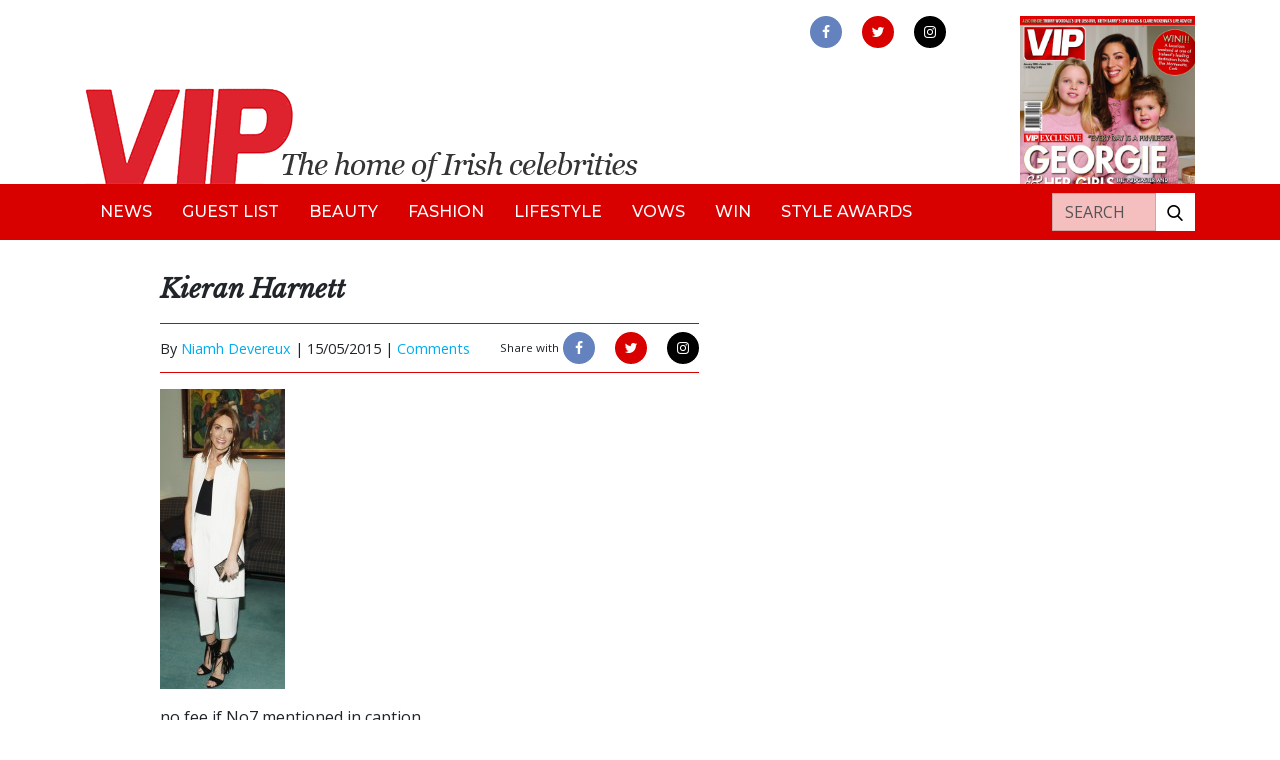

--- FILE ---
content_type: text/css
request_url: https://vipmagazine.ie/app/themes/vipmagazine/dist/styles/main.css
body_size: 26827
content:
/*!
 * Bootstrap v4.0.0-beta (https://getbootstrap.com)
 * Copyright 2011-2017 The Bootstrap Authors
 * Copyright 2011-2017 Twitter, Inc.
 * Licensed under MIT (https://github.com/twbs/bootstrap/blob/master/LICENSE)
 */
@import url("https://fonts.googleapis.com/css?family=Open+Sans:300,300i,400,400i,700,700i|Montserrat:500,700|Libre+Baskerville:400i");
@media print {
	*, :after, :before {
		text-shadow: none!important;
		box-shadow: none!important
	}
	a, a:visited {
		text-decoration: underline
	}
	abbr[title]:after {
		content: " (" attr(title) ")"
	}
	pre {
		white-space: pre-wrap!important
	}
	blockquote, pre {
		border: 1px solid #999;
		page-break-inside: avoid
	}
	thead {
		display: table-header-group
	}
	img, tr {
		page-break-inside: avoid
	}
	h2, h3, p {
		orphans: 3;
		widows: 3
	}
	h2, h3 {
		page-break-after: avoid
	}
	.navbar {
		display: none
	}
	.badge {
		border: 1px solid #000
	}
	.table {
		border-collapse: collapse!important
	}
	.table td, .table th {
		background-color: #fff!important
	}
	.table-bordered td, .table-bordered th {
		border: 1px solid #ddd!important
	}
}
html {
	box-sizing: border-box;
	font-family: sans-serif;
	line-height: 1.15;
	-webkit-text-size-adjust: 100%;
	-ms-text-size-adjust: 100%;
	-ms-overflow-style: scrollbar;
	-webkit-tap-highlight-color: transparent
}
*, :after, :before {
	box-sizing: inherit
}
@-ms-viewport {
	width: device-width
}
article, aside, dialog, figcaption, figure, footer, header, hgroup, main, nav, section {
	display: block
}
body {
	margin: 0;
	font-family: -apple-system, BlinkMacSystemFont, Segoe UI, Roboto, Helvetica Neue, Arial, sans-serif;
	font-size: 1rem;
	font-weight: 400;
	line-height: 1.5;
	color: #212529;
	background-color: #fff
}
[tabindex="-1"]:focus {
	outline: none!important
}
hr {
	box-sizing: content-box;
	height: 0;
	overflow: visible
}
h1, h2, h3, h4, h5, h6 {
	margin-top: 0;
	margin-bottom: .5rem
}
p {
	margin-top: 0;
	margin-bottom: 1rem
}
abbr[data-original-title], abbr[title] {
	text-decoration: underline;
	text-decoration: underline dotted;
	cursor: help;
	border-bottom: 0
}
address {
	font-style: normal;
	line-height: inherit
}
address, dl, ol, ul {
	margin-bottom: 1rem
}
dl, ol, ul {
	margin-top: 0
}
ol ol, ol ul, ul ol, ul ul {
	margin-bottom: 0
}
dt {
	font-weight: 700
}
dd {
	margin-bottom: .5rem;
	margin-left: 0
}
blockquote {
	margin: 0 0 1rem
}
dfn {
	font-style: italic
}
b, strong {
	font-weight: bolder
}
small {
	font-size: 80%
}
sub, sup {
	position: relative;
	font-size: 75%;
	line-height: 0;
	vertical-align: baseline
}
sub {
	bottom: -.25em
}
sup {
	top: -.5em
}
a {
	color: #007bff;
	text-decoration: none;
	background-color: transparent;
	-webkit-text-decoration-skip: objects
}
a:hover {
	color: #0056b3;
	text-decoration: underline
}
a:not([href]):not([tabindex]), a:not([href]):not([tabindex]):focus, a:not([href]):not([tabindex]):hover {
	color: inherit;
	text-decoration: none
}
a:not([href]):not([tabindex]):focus {
	outline: 0
}
code, kbd, pre, samp {
	font-family: monospace, monospace;
	font-size: 1em
}
pre {
	overflow: auto
}
figure {
	margin: 0 0 1rem
}
img {
	vertical-align: middle;
	border-style: none
}
svg:not(:root) {
	overflow: hidden
}
[role=button], a, area, button, input, label, select, summary, textarea {
	-ms-touch-action: manipulation;
	touch-action: manipulation
}
table {
	border-collapse: collapse
}
caption {
	padding-top: .75rem;
	padding-bottom: .75rem;
	color: #868e96;
	caption-side: bottom
}
caption, th {
	text-align: left
}
label {
	display: inline-block;
	margin-bottom: .5rem
}
button:focus {
	outline: 1px dotted;
	outline: 5px auto -webkit-focus-ring-color
}
button, input, optgroup, select, textarea {
	margin: 0;
	font-family: inherit;
	font-size: inherit;
	line-height: inherit
}
button, input {
	overflow: visible
}
button, select {
	text-transform: none
}
[type=reset], [type=submit], button, html [type=button] {
	-webkit-appearance: button
}
[type=button]::-moz-focus-inner, [type=reset]::-moz-focus-inner, [type=submit]::-moz-focus-inner, button::-moz-focus-inner {
	padding: 0;
	border-style: none
}
.loadmore{
	cursor:pointer;
}
input[type=checkbox], input[type=radio] {
	box-sizing: border-box;
	padding: 0
}
input[type=date], input[type=datetime-local], input[type=month], input[type=time] {
	-webkit-appearance: listbox
}
textarea {
	overflow: auto;
	resize: vertical
}
fieldset {
	min-width: 0;
	padding: 0;
	margin: 0;
	border: 0
}
legend {
	display: block;
	width: 100%;
	max-width: 100%;
	padding: 0;
	margin-bottom: .5rem;
	font-size: 1.5rem;
	line-height: inherit;
	color: inherit;
	white-space: normal
}
progress {
	vertical-align: baseline
}
[type=number]::-webkit-inner-spin-button, [type=number]::-webkit-outer-spin-button {
	height: auto
}
[type=search] {
	outline-offset: -2px;
	-webkit-appearance: none
}
[type=search]::-webkit-search-cancel-button, [type=search]::-webkit-search-decoration {
	-webkit-appearance: none
}
::-webkit-file-upload-button {
	font: inherit;
	-webkit-appearance: button
}
output {
	display: inline-block
}
summary {
	display: list-item
}
template {
	display: none
}
[hidden] {
	display: none!important
}
.h1, .h2, .h3, .h4, .h5, .h6, h1, h2, h3, h4, h5, h6 {
	margin-bottom: .5rem;
	font-family: inherit;
	font-weight: 500;
	line-height: 1.1;
	color: inherit
}
.h1, h1 {
	font-size: 2.5rem
}
.h2, h2 {
	font-size: 2rem
}
.h3, h3 {
	font-size: 1.75rem
}
.h4, h4 {
	font-size: 1.5rem
}
.h5, h5 {
	font-size: 1.25rem
}
.h6, h6 {
	font-size: 1rem
}
.lead {
	font-size: 1.25rem;
	font-weight: 300
}
.display-1 {
	font-size: 6rem
}
.display-1, .display-2 {
	font-weight: 300;
	line-height: 1.1
}
.display-2 {
	font-size: 5.5rem
}
.display-3 {
	font-size: 4.5rem
}
.display-3, .display-4 {
	font-weight: 300;
	line-height: 1.1
}
.display-4 {
	font-size: 3.5rem
}
hr {
	margin-top: 1rem;
	margin-bottom: 1rem;
	border: 0;
	border-top: 1px solid rgba(0, 0, 0, .1)
}
.small, small {
	font-size: 80%;
	font-weight: 400
}
.mark, mark {
	padding: .2em;
	background-color: #fcf8e3
}
.comment-list, .list-inline, .list-unstyled {
	padding-left: 0;
	list-style: none
}
.list-inline-item {
	display: inline-block
}
.list-inline-item:not(:last-child) {
	margin-right: 5px
}
.initialism {
	font-size: 90%;
	text-transform: uppercase
}
.blockquote {
	margin-bottom: 1rem;
	font-size: 1.25rem
}
.blockquote-footer {
	display: block;
	font-size: 80%;
	color: #868e96
}
.blockquote-footer:before {
	content: "\2014 \00A0"
}
.img-fluid, .img-thumbnail, .wp-caption>img {
	max-width: 100%;
	height: auto
}
.img-thumbnail {
	padding: .25rem;
	background-color: #fff;
	border: 1px solid #ddd;
	border-radius: .25rem;
	transition: all .2s ease-in-out
}
.figure, .wp-caption {
	display: inline-block
}
.figure-img, .wp-caption>img {
	margin-bottom: .5rem;
	line-height: 1
}
.figure-caption, .wp-caption-text {
	font-size: 90%;
	color: #868e96
}
code, kbd, pre, samp {
	font-family: Menlo, Monaco, Consolas, Liberation Mono, Courier New, monospace
}
code {
	padding: .2rem .4rem;
	font-size: 90%;
	color: #bd4147;
	background-color: #f8f9fa;
	border-radius: .25rem
}
a>code {
	padding: 0;
	color: inherit;
	background-color: inherit
}
kbd {
	padding: .2rem .4rem;
	font-size: 90%;
	color: #fff;
	background-color: #212529;
	border-radius: .2rem
}
kbd kbd {
	padding: 0;
	font-size: 100%;
	font-weight: 700
}
pre {
	display: block;
	margin-top: 0;
	margin-bottom: 1rem;
	font-size: 90%;
	color: #212529
}
pre code {
	padding: 0;
	font-size: inherit;
	color: inherit;
	background-color: transparent;
	border-radius: 0
}
.pre-scrollable {
	max-height: 340px;
	overflow-y: scroll
}
.container {
	margin-right: auto;
	margin-left: auto;
	padding-right: 15px;
	padding-left: 15px;
	width: 100%
}
@media (min-width:576px) {
	.container {
		max-width: 540px
	}
}
@media (min-width:768px) {
	.container {
		max-width: 720px
	}
}
@media (min-width:992px) {
	.container {
		max-width: 960px
	}
}
@media (min-width:1200px) {
	.container {
		max-width: 1140px
	}
}
.container-fluid {
	margin-right: auto;
	margin-left: auto;
	padding-right: 15px;
	padding-left: 15px;
	width: 100%
}
.row {
	display: -webkit-box;
	display: -ms-flexbox;
	display: flex;
	-ms-flex-wrap: wrap;
	flex-wrap: wrap;
	margin-right: -15px;
	margin-left: -15px
}
.no-gutters {
	margin-right: 0;
	margin-left: 0
}
.no-gutters>.col, .no-gutters>[class*=col-] {
	padding-right: 0;
	padding-left: 0
}
.col, .col-1, .col-2, .col-3, .col-4, .col-5, .col-6, .col-7, .col-8, .col-9, .col-10, .col-11, .col-12, .col-auto, .col-lg, .col-lg-1, .col-lg-2, .col-lg-3, .col-lg-4, .col-lg-5, .col-lg-6, .col-lg-7, .col-lg-8, .col-lg-9, .col-lg-10, .col-lg-11, .col-lg-12, .col-lg-auto, .col-md, .col-md-1, .col-md-2, .col-md-3, .col-md-4, .col-md-5, .col-md-6, .col-md-7, .col-md-8, .col-md-9, .col-md-10, .col-md-11, .col-md-12, .col-md-auto, .col-sm, .col-sm-1, .col-sm-2, .col-sm-3, .col-sm-4, .col-sm-5, .col-sm-6, .col-sm-7, .col-sm-8, .col-sm-9, .col-sm-10, .col-sm-11, .col-sm-12, .col-sm-auto, .col-xl, .col-xl-1, .col-xl-2, .col-xl-3, .col-xl-4, .col-xl-5, .col-xl-6, .col-xl-7, .col-xl-8, .col-xl-9, .col-xl-10, .col-xl-11, .col-xl-12, .col-xl-auto {
	position: relative;
	width: 100%;
	min-height: 1px;
	padding-right: 15px;
	padding-left: 15px
}
.col {
	-ms-flex-preferred-size: 0;
	flex-basis: 0;
	-webkit-box-flex: 1;
	-ms-flex-positive: 1;
	flex-grow: 1;
	max-width: 100%
}
.col-auto {
	-ms-flex: 0 0 auto;
	flex: 0 0 auto;
	width: auto;
	max-width: none
}
.col-1, .col-auto {
	-webkit-box-flex: 0
}
.col-1 {
	-ms-flex: 0 0 8.3333333333%;
	flex: 0 0 8.3333333333%;
	max-width: 8.3333333333%
}
.col-2 {
	-ms-flex: 0 0 16.6666666667%;
	flex: 0 0 16.6666666667%;
	max-width: 16.6666666667%
}
.col-2, .col-3 {
	-webkit-box-flex: 0
}
.col-3 {
	-ms-flex: 0 0 25%;
	flex: 0 0 25%;
	max-width: 25%
}
.col-4 {
	-ms-flex: 0 0 33.3333333333%;
	flex: 0 0 33.3333333333%;
	max-width: 33.3333333333%
}
.col-4, .col-5 {
	-webkit-box-flex: 0
}
.col-5 {
	-ms-flex: 0 0 41.6666666667%;
	flex: 0 0 41.6666666667%;
	max-width: 41.6666666667%
}
.col-6 {
	-ms-flex: 0 0 50%;
	flex: 0 0 50%;
	max-width: 50%
}
.col-6, .col-7 {
	-webkit-box-flex: 0
}
.col-7 {
	-ms-flex: 0 0 58.3333333333%;
	flex: 0 0 58.3333333333%;
	max-width: 58.3333333333%
}
.col-8 {
	-ms-flex: 0 0 66.6666666667%;
	flex: 0 0 66.6666666667%;
	max-width: 66.6666666667%
}
.col-8, .col-9 {
	-webkit-box-flex: 0
}
.col-9 {
	-ms-flex: 0 0 75%;
	flex: 0 0 75%;
	max-width: 75%
}
.col-10 {
	-ms-flex: 0 0 83.3333333333%;
	flex: 0 0 83.3333333333%;
	max-width: 83.3333333333%
}
.col-10, .col-11 {
	-webkit-box-flex: 0
}
.col-11 {
	-ms-flex: 0 0 91.6666666667%;
	flex: 0 0 91.6666666667%;
	max-width: 91.6666666667%
}
.col-12 {
	-webkit-box-flex: 0;
	-ms-flex: 0 0 100%;
	flex: 0 0 100%;
	max-width: 100%
}
.order-1 {
	-webkit-box-ordinal-group: 2;
	-ms-flex-order: 1;
	order: 1
}
.order-2 {
	-webkit-box-ordinal-group: 3;
	-ms-flex-order: 2;
	order: 2
}
.order-3 {
	-webkit-box-ordinal-group: 4;
	-ms-flex-order: 3;
	order: 3
}
.order-4 {
	-webkit-box-ordinal-group: 5;
	-ms-flex-order: 4;
	order: 4
}
.order-5 {
	-webkit-box-ordinal-group: 6;
	-ms-flex-order: 5;
	order: 5
}
.order-6 {
	-webkit-box-ordinal-group: 7;
	-ms-flex-order: 6;
	order: 6
}
.order-7 {
	-webkit-box-ordinal-group: 8;
	-ms-flex-order: 7;
	order: 7
}
.order-8 {
	-webkit-box-ordinal-group: 9;
	-ms-flex-order: 8;
	order: 8
}
.order-9 {
	-webkit-box-ordinal-group: 10;
	-ms-flex-order: 9;
	order: 9
}
.order-10 {
	-webkit-box-ordinal-group: 11;
	-ms-flex-order: 10;
	order: 10
}
.order-11 {
	-webkit-box-ordinal-group: 12;
	-ms-flex-order: 11;
	order: 11
}
.order-12 {
	-webkit-box-ordinal-group: 13;
	-ms-flex-order: 12;
	order: 12
}
@media (min-width:576px) {
	.col-sm {
		-ms-flex-preferred-size: 0;
		flex-basis: 0;
		-webkit-box-flex: 1;
		-ms-flex-positive: 1;
		flex-grow: 1;
		max-width: 100%
	}
	.col-sm-auto {
		-webkit-box-flex: 0;
		-ms-flex: 0 0 auto;
		flex: 0 0 auto;
		width: auto;
		max-width: none
	}
	.col-sm-1 {
		-webkit-box-flex: 0;
		-ms-flex: 0 0 8.3333333333%;
		flex: 0 0 8.3333333333%;
		max-width: 8.3333333333%
	}
	.col-sm-2 {
		-webkit-box-flex: 0;
		-ms-flex: 0 0 16.6666666667%;
		flex: 0 0 16.6666666667%;
		max-width: 16.6666666667%
	}
	.col-sm-3 {
		-webkit-box-flex: 0;
		-ms-flex: 0 0 25%;
		flex: 0 0 25%;
		max-width: 25%
	}
	.col-sm-4 {
		-webkit-box-flex: 0;
		-ms-flex: 0 0 33.3333333333%;
		flex: 0 0 33.3333333333%;
		max-width: 33.3333333333%
	}
	.col-sm-5 {
		-webkit-box-flex: 0;
		-ms-flex: 0 0 41.6666666667%;
		flex: 0 0 41.6666666667%;
		max-width: 41.6666666667%
	}
	.col-sm-6 {
		-webkit-box-flex: 0;
		-ms-flex: 0 0 50%;
		flex: 0 0 50%;
		max-width: 50%
	}
	.col-sm-7 {
		-webkit-box-flex: 0;
		-ms-flex: 0 0 58.3333333333%;
		flex: 0 0 58.3333333333%;
		max-width: 58.3333333333%
	}
	.col-sm-8 {
		-webkit-box-flex: 0;
		-ms-flex: 0 0 66.6666666667%;
		flex: 0 0 66.6666666667%;
		max-width: 66.6666666667%
	}
	.col-sm-9 {
		-webkit-box-flex: 0;
		-ms-flex: 0 0 75%;
		flex: 0 0 75%;
		max-width: 75%
	}
	.col-sm-10 {
		-webkit-box-flex: 0;
		-ms-flex: 0 0 83.3333333333%;
		flex: 0 0 83.3333333333%;
		max-width: 83.3333333333%
	}
	.col-sm-11 {
		-webkit-box-flex: 0;
		-ms-flex: 0 0 91.6666666667%;
		flex: 0 0 91.6666666667%;
		max-width: 91.6666666667%
	}
	.col-sm-12 {
		-webkit-box-flex: 0;
		-ms-flex: 0 0 100%;
		flex: 0 0 100%;
		max-width: 100%
	}
	.order-sm-1 {
		-webkit-box-ordinal-group: 2;
		-ms-flex-order: 1;
		order: 1
	}
	.order-sm-2 {
		-webkit-box-ordinal-group: 3;
		-ms-flex-order: 2;
		order: 2
	}
	.order-sm-3 {
		-webkit-box-ordinal-group: 4;
		-ms-flex-order: 3;
		order: 3
	}
	.order-sm-4 {
		-webkit-box-ordinal-group: 5;
		-ms-flex-order: 4;
		order: 4
	}
	.order-sm-5 {
		-webkit-box-ordinal-group: 6;
		-ms-flex-order: 5;
		order: 5
	}
	.order-sm-6 {
		-webkit-box-ordinal-group: 7;
		-ms-flex-order: 6;
		order: 6
	}
	.order-sm-7 {
		-webkit-box-ordinal-group: 8;
		-ms-flex-order: 7;
		order: 7
	}
	.order-sm-8 {
		-webkit-box-ordinal-group: 9;
		-ms-flex-order: 8;
		order: 8
	}
	.order-sm-9 {
		-webkit-box-ordinal-group: 10;
		-ms-flex-order: 9;
		order: 9
	}
	.order-sm-10 {
		-webkit-box-ordinal-group: 11;
		-ms-flex-order: 10;
		order: 10
	}
	.order-sm-11 {
		-webkit-box-ordinal-group: 12;
		-ms-flex-order: 11;
		order: 11
	}
	.order-sm-12 {
		-webkit-box-ordinal-group: 13;
		-ms-flex-order: 12;
		order: 12
	}
}
@media (min-width:768px) {
	.col-md {
		-ms-flex-preferred-size: 0;
		flex-basis: 0;
		-webkit-box-flex: 1;
		-ms-flex-positive: 1;
		flex-grow: 1;
		max-width: 100%
	}
	.col-md-auto {
		-webkit-box-flex: 0;
		-ms-flex: 0 0 auto;
		flex: 0 0 auto;
		width: auto;
		max-width: none
	}
	.col-md-1 {
		-webkit-box-flex: 0;
		-ms-flex: 0 0 8.3333333333%;
		flex: 0 0 8.3333333333%;
		max-width: 8.3333333333%
	}
	.col-md-2 {
		-webkit-box-flex: 0;
		-ms-flex: 0 0 16.6666666667%;
		flex: 0 0 16.6666666667%;
		max-width: 16.6666666667%
	}
	.col-md-3 {
		-webkit-box-flex: 0;
		-ms-flex: 0 0 25%;
		flex: 0 0 25%;
		max-width: 25%
	}
	.col-md-4 {
		-webkit-box-flex: 0;
		-ms-flex: 0 0 33.3333333333%;
		flex: 0 0 33.3333333333%;
		max-width: 33.3333333333%
	}
	.col-md-5 {
		-webkit-box-flex: 0;
		-ms-flex: 0 0 41.6666666667%;
		flex: 0 0 41.6666666667%;
		max-width: 41.6666666667%
	}
	.col-md-6 {
		-webkit-box-flex: 0;
		-ms-flex: 0 0 50%;
		flex: 0 0 50%;
		max-width: 50%
	}
	.col-md-7 {
		-webkit-box-flex: 0;
		-ms-flex: 0 0 58.3333333333%;
		flex: 0 0 58.3333333333%;
		max-width: 58.3333333333%
	}
	.col-md-8 {
		-webkit-box-flex: 0;
		-ms-flex: 0 0 66.6666666667%;
		flex: 0 0 66.6666666667%;
		max-width: 66.6666666667%
	}
	.col-md-9 {
		-webkit-box-flex: 0;
		-ms-flex: 0 0 75%;
		flex: 0 0 75%;
		max-width: 75%
	}
	.col-md-10 {
		-webkit-box-flex: 0;
		-ms-flex: 0 0 83.3333333333%;
		flex: 0 0 83.3333333333%;
		max-width: 83.3333333333%
	}
	.col-md-11 {
		-webkit-box-flex: 0;
		-ms-flex: 0 0 91.6666666667%;
		flex: 0 0 91.6666666667%;
		max-width: 91.6666666667%
	}
	.col-md-12 {
		-webkit-box-flex: 0;
		-ms-flex: 0 0 100%;
		flex: 0 0 100%;
		max-width: 100%
	}
	.order-md-1 {
		-webkit-box-ordinal-group: 2;
		-ms-flex-order: 1;
		order: 1
	}
	.order-md-2 {
		-webkit-box-ordinal-group: 3;
		-ms-flex-order: 2;
		order: 2
	}
	.order-md-3 {
		-webkit-box-ordinal-group: 4;
		-ms-flex-order: 3;
		order: 3
	}
	.order-md-4 {
		-webkit-box-ordinal-group: 5;
		-ms-flex-order: 4;
		order: 4
	}
	.order-md-5 {
		-webkit-box-ordinal-group: 6;
		-ms-flex-order: 5;
		order: 5
	}
	.order-md-6 {
		-webkit-box-ordinal-group: 7;
		-ms-flex-order: 6;
		order: 6
	}
	.order-md-7 {
		-webkit-box-ordinal-group: 8;
		-ms-flex-order: 7;
		order: 7
	}
	.order-md-8 {
		-webkit-box-ordinal-group: 9;
		-ms-flex-order: 8;
		order: 8
	}
	.order-md-9 {
		-webkit-box-ordinal-group: 10;
		-ms-flex-order: 9;
		order: 9
	}
	.order-md-10 {
		-webkit-box-ordinal-group: 11;
		-ms-flex-order: 10;
		order: 10
	}
	.order-md-11 {
		-webkit-box-ordinal-group: 12;
		-ms-flex-order: 11;
		order: 11
	}
	.order-md-12 {
		-webkit-box-ordinal-group: 13;
		-ms-flex-order: 12;
		order: 12
	}
}
@media (min-width:992px) {
	.col-lg {
		-ms-flex-preferred-size: 0;
		flex-basis: 0;
		-webkit-box-flex: 1;
		-ms-flex-positive: 1;
		flex-grow: 1;
		max-width: 100%
	}
	.col-lg-auto {
		-webkit-box-flex: 0;
		-ms-flex: 0 0 auto;
		flex: 0 0 auto;
		width: auto;
		max-width: none
	}
	.col-lg-1 {
		-webkit-box-flex: 0;
		-ms-flex: 0 0 8.3333333333%;
		flex: 0 0 8.3333333333%;
		max-width: 8.3333333333%
	}
	.col-lg-2 {
		-webkit-box-flex: 0;
		-ms-flex: 0 0 16.6666666667%;
		flex: 0 0 16.6666666667%;
		max-width: 16.6666666667%
	}
	.col-lg-3 {
		-webkit-box-flex: 0;
		-ms-flex: 0 0 25%;
		flex: 0 0 25%;
		max-width: 25%
	}
	.col-lg-4 {
		-webkit-box-flex: 0;
		-ms-flex: 0 0 33.3333333333%;
		flex: 0 0 33.3333333333%;
		max-width: 33.3333333333%
	}
	.col-lg-5 {
		-webkit-box-flex: 0;
		-ms-flex: 0 0 41.6666666667%;
		flex: 0 0 41.6666666667%;
		max-width: 41.6666666667%
	}
	.col-lg-6 {
		-webkit-box-flex: 0;
		-ms-flex: 0 0 50%;
		flex: 0 0 50%;
		max-width: 50%
	}
	.col-lg-7 {
		-webkit-box-flex: 0;
		-ms-flex: 0 0 58.3333333333%;
		flex: 0 0 58.3333333333%;
		max-width: 58.3333333333%
	}
	.col-lg-8 {
		-webkit-box-flex: 0;
		-ms-flex: 0 0 66.6666666667%;
		flex: 0 0 66.6666666667%;
		max-width: 66.6666666667%
	}
	.col-lg-9 {
		-webkit-box-flex: 0;
		-ms-flex: 0 0 75%;
		flex: 0 0 75%;
		max-width: 75%
	}
	.col-lg-10 {
		-webkit-box-flex: 0;
		-ms-flex: 0 0 83.3333333333%;
		flex: 0 0 83.3333333333%;
		max-width: 83.3333333333%
	}
	.col-lg-11 {
		-webkit-box-flex: 0;
		-ms-flex: 0 0 91.6666666667%;
		flex: 0 0 91.6666666667%;
		max-width: 91.6666666667%
	}
	.col-lg-12 {
		-webkit-box-flex: 0;
		-ms-flex: 0 0 100%;
		flex: 0 0 100%;
		max-width: 100%
	}
	.order-lg-1 {
		-webkit-box-ordinal-group: 2;
		-ms-flex-order: 1;
		order: 1
	}
	.order-lg-2 {
		-webkit-box-ordinal-group: 3;
		-ms-flex-order: 2;
		order: 2
	}
	.order-lg-3 {
		-webkit-box-ordinal-group: 4;
		-ms-flex-order: 3;
		order: 3
	}
	.order-lg-4 {
		-webkit-box-ordinal-group: 5;
		-ms-flex-order: 4;
		order: 4
	}
	.order-lg-5 {
		-webkit-box-ordinal-group: 6;
		-ms-flex-order: 5;
		order: 5
	}
	.order-lg-6 {
		-webkit-box-ordinal-group: 7;
		-ms-flex-order: 6;
		order: 6
	}
	.order-lg-7 {
		-webkit-box-ordinal-group: 8;
		-ms-flex-order: 7;
		order: 7
	}
	.order-lg-8 {
		-webkit-box-ordinal-group: 9;
		-ms-flex-order: 8;
		order: 8
	}
	.order-lg-9 {
		-webkit-box-ordinal-group: 10;
		-ms-flex-order: 9;
		order: 9
	}
	.order-lg-10 {
		-webkit-box-ordinal-group: 11;
		-ms-flex-order: 10;
		order: 10
	}
	.order-lg-11 {
		-webkit-box-ordinal-group: 12;
		-ms-flex-order: 11;
		order: 11
	}
	.order-lg-12 {
		-webkit-box-ordinal-group: 13;
		-ms-flex-order: 12;
		order: 12
	}
}
@media (min-width:1200px) {
	.col-xl {
		-ms-flex-preferred-size: 0;
		flex-basis: 0;
		-webkit-box-flex: 1;
		-ms-flex-positive: 1;
		flex-grow: 1;
		max-width: 100%
	}
	.col-xl-auto {
		-webkit-box-flex: 0;
		-ms-flex: 0 0 auto;
		flex: 0 0 auto;
		width: auto;
		max-width: none
	}
	.col-xl-1 {
		-webkit-box-flex: 0;
		-ms-flex: 0 0 8.3333333333%;
		flex: 0 0 8.3333333333%;
		max-width: 8.3333333333%
	}
	.col-xl-2 {
		-webkit-box-flex: 0;
		-ms-flex: 0 0 16.6666666667%;
		flex: 0 0 16.6666666667%;
		max-width: 16.6666666667%
	}
	.col-xl-3 {
		-webkit-box-flex: 0;
		-ms-flex: 0 0 25%;
		flex: 0 0 25%;
		max-width: 25%
	}
	.col-xl-4 {
		-webkit-box-flex: 0;
		-ms-flex: 0 0 33.3333333333%;
		flex: 0 0 33.3333333333%;
		max-width: 33.3333333333%
	}
	.col-xl-5 {
		-webkit-box-flex: 0;
		-ms-flex: 0 0 41.6666666667%;
		flex: 0 0 41.6666666667%;
		max-width: 41.6666666667%
	}
	.col-xl-6 {
		-webkit-box-flex: 0;
		-ms-flex: 0 0 50%;
		flex: 0 0 50%;
		max-width: 50%
	}
	.col-xl-7 {
		-webkit-box-flex: 0;
		-ms-flex: 0 0 58.3333333333%;
		flex: 0 0 58.3333333333%;
		max-width: 58.3333333333%
	}
	.col-xl-8 {
		-webkit-box-flex: 0;
		-ms-flex: 0 0 66.6666666667%;
		flex: 0 0 66.6666666667%;
		max-width: 66.6666666667%
	}
	.col-xl-9 {
		-webkit-box-flex: 0;
		-ms-flex: 0 0 75%;
		flex: 0 0 75%;
		max-width: 75%
	}
	.col-xl-10 {
		-webkit-box-flex: 0;
		-ms-flex: 0 0 83.3333333333%;
		flex: 0 0 83.3333333333%;
		max-width: 83.3333333333%
	}
	.col-xl-11 {
		-webkit-box-flex: 0;
		-ms-flex: 0 0 91.6666666667%;
		flex: 0 0 91.6666666667%;
		max-width: 91.6666666667%
	}
	.col-xl-12 {
		-webkit-box-flex: 0;
		-ms-flex: 0 0 100%;
		flex: 0 0 100%;
		max-width: 100%
	}
	.order-xl-1 {
		-webkit-box-ordinal-group: 2;
		-ms-flex-order: 1;
		order: 1
	}
	.order-xl-2 {
		-webkit-box-ordinal-group: 3;
		-ms-flex-order: 2;
		order: 2
	}
	.order-xl-3 {
		-webkit-box-ordinal-group: 4;
		-ms-flex-order: 3;
		order: 3
	}
	.order-xl-4 {
		-webkit-box-ordinal-group: 5;
		-ms-flex-order: 4;
		order: 4
	}
	.order-xl-5 {
		-webkit-box-ordinal-group: 6;
		-ms-flex-order: 5;
		order: 5
	}
	.order-xl-6 {
		-webkit-box-ordinal-group: 7;
		-ms-flex-order: 6;
		order: 6
	}
	.order-xl-7 {
		-webkit-box-ordinal-group: 8;
		-ms-flex-order: 7;
		order: 7
	}
	.order-xl-8 {
		-webkit-box-ordinal-group: 9;
		-ms-flex-order: 8;
		order: 8
	}
	.order-xl-9 {
		-webkit-box-ordinal-group: 10;
		-ms-flex-order: 9;
		order: 9
	}
	.order-xl-10 {
		-webkit-box-ordinal-group: 11;
		-ms-flex-order: 10;
		order: 10
	}
	.order-xl-11 {
		-webkit-box-ordinal-group: 12;
		-ms-flex-order: 11;
		order: 11
	}
	.order-xl-12 {
		-webkit-box-ordinal-group: 13;
		-ms-flex-order: 12;
		order: 12
	}
}
.table {
	width: 100%;
	max-width: 100%;
	margin-bottom: 1rem;
	background-color: transparent
}
.table td, .table th {
	padding: .75rem;
	vertical-align: top;
	border-top: 1px solid #e9ecef
}
.table thead th {
	vertical-align: bottom;
	border-bottom: 2px solid #e9ecef
}
.table tbody+tbody {
	border-top: 2px solid #e9ecef
}
.table .table {
	background-color: #fff
}
.table-sm td, .table-sm th {
	padding: .3rem
}
.table-bordered, .table-bordered td, .table-bordered th {
	border: 1px solid #e9ecef
}
.table-bordered thead td, .table-bordered thead th {
	border-bottom-width: 2px
}
.table-striped tbody tr:nth-of-type(odd) {
	background-color: rgba(0, 0, 0, .05)
}
.table-hover tbody tr:hover {
	background-color: rgba(0, 0, 0, .075)
}
.table-primary, .table-primary>td, .table-primary>th {
	background-color: #b8daff
}
.table-hover .table-primary:hover, .table-hover .table-primary:hover>td, .table-hover .table-primary:hover>th {
	background-color: #9fcdff
}
.table-secondary, .table-secondary>td, .table-secondary>th {
	background-color: #dddfe2
}
.table-hover .table-secondary:hover, .table-hover .table-secondary:hover>td, .table-hover .table-secondary:hover>th {
	background-color: #cfd2d6
}
.table-success, .table-success>td, .table-success>th {
	background-color: #c3e6cb
}
.table-hover .table-success:hover, .table-hover .table-success:hover>td, .table-hover .table-success:hover>th {
	background-color: #b1dfbb
}
.table-info, .table-info>td, .table-info>th {
	background-color: #bee5eb
}
.table-hover .table-info:hover, .table-hover .table-info:hover>td, .table-hover .table-info:hover>th {
	background-color: #abdde5
}
.table-warning, .table-warning>td, .table-warning>th {
	background-color: #ffeeba
}
.table-hover .table-warning:hover, .table-hover .table-warning:hover>td, .table-hover .table-warning:hover>th {
	background-color: #ffe8a1
}
.table-danger, .table-danger>td, .table-danger>th {
	background-color: #f5c6cb
}
.table-hover .table-danger:hover, .table-hover .table-danger:hover>td, .table-hover .table-danger:hover>th {
	background-color: #f1b0b7
}
.table-light, .table-light>td, .table-light>th {
	background-color: #fdfdfe
}
.table-hover .table-light:hover, .table-hover .table-light:hover>td, .table-hover .table-light:hover>th {
	background-color: #ececf6
}
.table-dark, .table-dark>td, .table-dark>th {
	background-color: #c6c8ca
}
.table-hover .table-dark:hover, .table-hover .table-dark:hover>td, .table-hover .table-dark:hover>th {
	background-color: #b9bbbe
}
.table-active, .table-active>td, .table-active>th, .table-hover .table-active:hover, .table-hover .table-active:hover>td, .table-hover .table-active:hover>th {
	background-color: rgba(0, 0, 0, .075)
}
.thead-inverse th {
	color: #fff;
	background-color: #212529
}
.thead-default th {
	color: #495057;
	background-color: #e9ecef
}
.table-inverse {
	color: #fff;
	background-color: #212529
}
.table-inverse td, .table-inverse th, .table-inverse thead th {
	border-color: #32383e
}
.table-inverse.table-bordered {
	border: 0
}
.table-inverse.table-striped tbody tr:nth-of-type(odd) {
	background-color: hsla(0, 0%, 100%, .05)
}
.table-inverse.table-hover tbody tr:hover {
	background-color: hsla(0, 0%, 100%, .075)
}
@media (max-width:991px) {
	.table-responsive {
		display: block;
		width: 100%;
		overflow-x: auto;
		-ms-overflow-style: -ms-autohiding-scrollbar
	}
	.table-responsive.table-bordered {
		border: 0
	}
}
.comment-form input[type=email], .comment-form input[type=text], .comment-form input[type=url], .comment-form textarea, .form-control, .search-form .search-field {
	display: block;
	width: 100%;
	padding: .5rem .75rem;
	font-size: 1rem;
	line-height: 1.25;
	color: #495057;
	background-color: #fff;
	background-image: none;
	background-clip: padding-box;
	border: 1px solid rgba(0, 0, 0, .15);
	border-radius: .25rem;
	transition: border-color .15s ease-in-out, box-shadow .15s ease-in-out
}
.comment-form input[type=email]::-ms-expand, .comment-form input[type=text]::-ms-expand, .comment-form input[type=url]::-ms-expand, .comment-form textarea::-ms-expand, .form-control::-ms-expand, .search-form .search-field::-ms-expand {
	background-color: transparent;
	border: 0
}
.comment-form input[type=email]:focus, .comment-form input[type=text]:focus, .comment-form input[type=url]:focus, .comment-form textarea:focus, .form-control:focus, .search-form .search-field:focus {
	color: #495057;
	background-color: #fff;
	border-color: #80bdff;
	outline: none
}
.comment-form input[type=email]::-webkit-input-placeholder, .comment-form input[type=text]::-webkit-input-placeholder, .comment-form input[type=url]::-webkit-input-placeholder, .comment-form textarea::-webkit-input-placeholder, .form-control::-webkit-input-placeholder, .search-form .search-field::-webkit-input-placeholder {
	color: #868e96;
	opacity: 1
}
.comment-form input[type=email]:-ms-input-placeholder, .comment-form input[type=text]:-ms-input-placeholder, .comment-form input[type=url]:-ms-input-placeholder, .comment-form textarea:-ms-input-placeholder, .form-control:-ms-input-placeholder, .search-form .search-field:-ms-input-placeholder {
	color: #868e96;
	opacity: 1
}
.comment-form input[type=email]::placeholder, .comment-form input[type=text]::placeholder, .comment-form input[type=url]::placeholder, .comment-form textarea::placeholder, .form-control::placeholder, .search-form .search-field::placeholder {
	color: #868e96;
	opacity: 1
}
.comment-form input[readonly][type=email], .comment-form input[readonly][type=text], .comment-form input[readonly][type=url], .comment-form input[type=email]:disabled, .comment-form input[type=text]:disabled, .comment-form input[type=url]:disabled, .comment-form textarea:disabled, .comment-form textarea[readonly], .form-control:disabled, .form-control[readonly], .search-form .search-field:disabled, .search-form [readonly].search-field {
	background-color: #e9ecef;
	opacity: 1
}
.search-form select.search-field:not([size]):not([multiple]), select.form-control:not([size]):not([multiple]) {
	height: calc(2.25rem + 2px)
}
.search-form select.search-field:focus::-ms-value, select.form-control:focus::-ms-value {
	color: #495057;
	background-color: #fff
}
.form-control-file, .form-control-range {
	display: block
}
.col-form-label {
	margin-bottom: 0
}
.col-form-label, .col-form-label-lg {
	padding-top: calc(.5rem - 1px * 2);
	padding-bottom: calc(.5rem - 1px * 2)
}
.col-form-label-lg {
	font-size: 1.25rem
}
.col-form-label-sm {
	padding-top: calc(.25rem - 1px * 2);
	padding-bottom: calc(.25rem - 1px * 2);
	font-size: .875rem
}
.col-form-legend {
	font-size: 1rem
}
.col-form-legend, .form-control-plaintext {
	padding-top: .5rem;
	padding-bottom: .5rem;
	margin-bottom: 0
}
.form-control-plaintext {
	line-height: 1.25;
	border: solid transparent;
	border-width: 1px 0
}
.comment-form .input-group-lg>.input-group-btn>input.form-control-plaintext[type=submit], .comment-form .input-group-lg>input.form-control-plaintext[type=email], .comment-form .input-group-lg>input.form-control-plaintext[type=text], .comment-form .input-group-lg>input.form-control-plaintext[type=url], .comment-form .input-group-lg>textarea.form-control-plaintext, .comment-form .input-group-sm>.input-group-btn>input.form-control-plaintext[type=submit], .comment-form .input-group-sm>input.form-control-plaintext[type=email], .comment-form .input-group-sm>input.form-control-plaintext[type=text], .comment-form .input-group-sm>input.form-control-plaintext[type=url], .comment-form .input-group-sm>textarea.form-control-plaintext, .form-control-plaintext.form-control-lg, .form-control-plaintext.form-control-sm, .input-group-lg>.form-control-plaintext.form-control, .input-group-lg>.form-control-plaintext.input-group-addon, .input-group-lg>.input-group-btn>.form-control-plaintext.btn, .input-group-sm>.form-control-plaintext.form-control, .input-group-sm>.form-control-plaintext.input-group-addon, .input-group-sm>.input-group-btn>.form-control-plaintext.btn, .search-form .input-group-lg>.form-control-plaintext.search-field, .search-form .input-group-lg>.input-group-btn>.form-control-plaintext.search-submit, .search-form .input-group-sm>.form-control-plaintext.search-field, .search-form .input-group-sm>.input-group-btn>.form-control-plaintext.search-submit {
	padding-right: 0;
	padding-left: 0
}
.comment-form .input-group-sm>.input-group-btn>input[type=submit], .comment-form .input-group-sm>input[type=email], .comment-form .input-group-sm>input[type=text], .comment-form .input-group-sm>input[type=url], .comment-form .input-group-sm>textarea, .form-control-sm, .input-group-sm>.form-control, .input-group-sm>.input-group-addon, .input-group-sm>.input-group-btn>.btn, .search-form .input-group-sm>.input-group-btn>.search-submit, .search-form .input-group-sm>.search-field {
	padding: .25rem .5rem;
	font-size: .875rem;
	line-height: 1.5;
	border-radius: .2rem
}
.input-group-sm>.input-group-btn>select.btn:not([size]):not([multiple]), .input-group-sm>select.form-control:not([size]):not([multiple]), .input-group-sm>select.input-group-addon:not([size]):not([multiple]), .search-form .input-group-sm>.input-group-btn>select.search-submit:not([size]):not([multiple]), .search-form .input-group-sm>select.search-field:not([size]):not([multiple]), select.form-control-sm:not([size]):not([multiple]) {
	height: calc(1.8125rem + 2px)
}
.comment-form .input-group-lg>.input-group-btn>input[type=submit], .comment-form .input-group-lg>input[type=email], .comment-form .input-group-lg>input[type=text], .comment-form .input-group-lg>input[type=url], .comment-form .input-group-lg>textarea, .form-control-lg, .input-group-lg>.form-control, .input-group-lg>.input-group-addon, .input-group-lg>.input-group-btn>.btn, .search-form .input-group-lg>.input-group-btn>.search-submit, .search-form .input-group-lg>.search-field {
	padding: .5rem 1rem;
	font-size: 1.25rem;
	line-height: 1.5;
	border-radius: .3rem
}
.input-group-lg>.input-group-btn>select.btn:not([size]):not([multiple]), .input-group-lg>select.form-control:not([size]):not([multiple]), .input-group-lg>select.input-group-addon:not([size]):not([multiple]), .search-form .input-group-lg>.input-group-btn>select.search-submit:not([size]):not([multiple]), .search-form .input-group-lg>select.search-field:not([size]):not([multiple]), select.form-control-lg:not([size]):not([multiple]) {
	height: calc(2.3125rem + 2px)
}
.comment-form p, .form-group, .search-form label {
	margin-bottom: 1rem
}
.form-text {
	display: block;
	margin-top: .25rem
}
.form-row {
	display: -webkit-box;
	display: -ms-flexbox;
	display: flex;
	-ms-flex-wrap: wrap;
	flex-wrap: wrap;
	margin-right: -5px;
	margin-left: -5px
}
.form-row>.col, .form-row>[class*=col-] {
	padding-right: 5px;
	padding-left: 5px
}
.form-check {
	position: relative;
	display: block;
	margin-bottom: .5rem
}
.form-check.disabled .form-check-label {
	color: #868e96
}
.form-check-label {
	padding-left: 1.25rem;
	margin-bottom: 0
}
.form-check-input {
	position: absolute;
	margin-top: .25rem;
	margin-left: -1.25rem
}
.form-check-input:only-child {
	position: static
}
.form-check-inline {
	display: inline-block
}
.form-check-inline .form-check-label {
	vertical-align: middle
}
.form-check-inline+.form-check-inline {
	margin-left: .75rem
}
.invalid-feedback {
	display: none;
	margin-top: .25rem;
	font-size: .875rem;
	color: #dc3545
}
.invalid-tooltip {
	position: absolute;
	top: 100%;
	z-index: 5;
	display: none;
	width: 250px;
	padding: .5rem;
	margin-top: .1rem;
	font-size: .875rem;
	line-height: 1;
	color: #fff;
	background-color: rgba(220, 53, 69, .8);
	border-radius: .2rem
}
.comment-form .was-validated input[type=email]:valid, .comment-form .was-validated input[type=text]:valid, .comment-form .was-validated input[type=url]:valid, .comment-form .was-validated textarea:valid, .comment-form input.is-valid[type=email], .comment-form input.is-valid[type=text], .comment-form input.is-valid[type=url], .comment-form textarea.is-valid, .custom-select.is-valid, .form-control.is-valid, .search-form .is-valid.search-field, .search-form .was-validated .search-field:valid, .was-validated .comment-form input[type=email]:valid, .was-validated .comment-form input[type=text]:valid, .was-validated .comment-form input[type=url]:valid, .was-validated .comment-form textarea:valid, .was-validated .custom-select:valid, .was-validated .form-control:valid, .was-validated .search-form .search-field:valid {
	border-color: #28a745
}
.comment-form .was-validated input[type=email]:valid:focus, .comment-form .was-validated input[type=text]:valid:focus, .comment-form .was-validated input[type=url]:valid:focus, .comment-form .was-validated textarea:valid:focus, .comment-form input.is-valid[type=email]:focus, .comment-form input.is-valid[type=text]:focus, .comment-form input.is-valid[type=url]:focus, .comment-form textarea.is-valid:focus, .custom-select.is-valid:focus, .form-control.is-valid:focus, .search-form .is-valid.search-field:focus, .search-form .was-validated .search-field:valid:focus, .was-validated .comment-form input[type=email]:valid:focus, .was-validated .comment-form input[type=text]:valid:focus, .was-validated .comment-form input[type=url]:valid:focus, .was-validated .comment-form textarea:valid:focus, .was-validated .custom-select:valid:focus, .was-validated .form-control:valid:focus, .was-validated .search-form .search-field:valid:focus {
	box-shadow: 0 0 0 .2rem rgba(40, 167, 69, .25)
}
.comment-form .was-validated input[type=email]:valid~.invalid-feedback, .comment-form .was-validated input[type=email]:valid~.invalid-tooltip, .comment-form .was-validated input[type=text]:valid~.invalid-feedback, .comment-form .was-validated input[type=text]:valid~.invalid-tooltip, .comment-form .was-validated input[type=url]:valid~.invalid-feedback, .comment-form .was-validated input[type=url]:valid~.invalid-tooltip, .comment-form .was-validated textarea:valid~.invalid-feedback, .comment-form .was-validated textarea:valid~.invalid-tooltip, .comment-form input.is-valid[type=email]~.invalid-feedback, .comment-form input.is-valid[type=email]~.invalid-tooltip, .comment-form input.is-valid[type=text]~.invalid-feedback, .comment-form input.is-valid[type=text]~.invalid-tooltip, .comment-form input.is-valid[type=url]~.invalid-feedback, .comment-form input.is-valid[type=url]~.invalid-tooltip, .comment-form textarea.is-valid~.invalid-feedback, .comment-form textarea.is-valid~.invalid-tooltip, .custom-select.is-valid~.invalid-feedback, .custom-select.is-valid~.invalid-tooltip, .form-control.is-valid~.invalid-feedback, .form-control.is-valid~.invalid-tooltip, .search-form .is-valid.search-field~.invalid-feedback, .search-form .is-valid.search-field~.invalid-tooltip, .search-form .was-validated .search-field:valid~.invalid-feedback, .search-form .was-validated .search-field:valid~.invalid-tooltip, .was-validated .comment-form input[type=email]:valid~.invalid-feedback, .was-validated .comment-form input[type=email]:valid~.invalid-tooltip, .was-validated .comment-form input[type=text]:valid~.invalid-feedback, .was-validated .comment-form input[type=text]:valid~.invalid-tooltip, .was-validated .comment-form input[type=url]:valid~.invalid-feedback, .was-validated .comment-form input[type=url]:valid~.invalid-tooltip, .was-validated .comment-form textarea:valid~.invalid-feedback, .was-validated .comment-form textarea:valid~.invalid-tooltip, .was-validated .custom-select:valid~.invalid-feedback, .was-validated .custom-select:valid~.invalid-tooltip, .was-validated .form-control:valid~.invalid-feedback, .was-validated .form-control:valid~.invalid-tooltip, .was-validated .search-form .search-field:valid~.invalid-feedback, .was-validated .search-form .search-field:valid~.invalid-tooltip {
	display: block
}
.form-check-input.is-valid+.form-check-label, .was-validated .form-check-input:valid+.form-check-label {
	color: #28a745
}
.custom-control-input.is-valid~.custom-control-indicator, .was-validated .custom-control-input:valid~.custom-control-indicator {
	background-color: rgba(40, 167, 69, .25)
}
.custom-control-input.is-valid~.custom-control-description, .was-validated .custom-control-input:valid~.custom-control-description {
	color: #28a745
}
.custom-file-input.is-valid~.custom-file-control, .was-validated .custom-file-input:valid~.custom-file-control {
	border-color: #28a745
}
.custom-file-input.is-valid~.custom-file-control:before, .was-validated .custom-file-input:valid~.custom-file-control:before {
	border-color: inherit
}
.custom-file-input.is-valid:focus, .was-validated .custom-file-input:valid:focus {
	box-shadow: 0 0 0 .2rem rgba(40, 167, 69, .25)
}
.comment-form .was-validated input[type=email]:invalid, .comment-form .was-validated input[type=text]:invalid, .comment-form .was-validated input[type=url]:invalid, .comment-form .was-validated textarea:invalid, .comment-form input.is-invalid[type=email], .comment-form input.is-invalid[type=text], .comment-form input.is-invalid[type=url], .comment-form textarea.is-invalid, .custom-select.is-invalid, .form-control.is-invalid, .search-form .is-invalid.search-field, .search-form .was-validated .search-field:invalid, .was-validated .comment-form input[type=email]:invalid, .was-validated .comment-form input[type=text]:invalid, .was-validated .comment-form input[type=url]:invalid, .was-validated .comment-form textarea:invalid, .was-validated .custom-select:invalid, .was-validated .form-control:invalid, .was-validated .search-form .search-field:invalid {
	border-color: #dc3545
}
.comment-form .was-validated input[type=email]:invalid:focus, .comment-form .was-validated input[type=text]:invalid:focus, .comment-form .was-validated input[type=url]:invalid:focus, .comment-form .was-validated textarea:invalid:focus, .comment-form input.is-invalid[type=email]:focus, .comment-form input.is-invalid[type=text]:focus, .comment-form input.is-invalid[type=url]:focus, .comment-form textarea.is-invalid:focus, .custom-select.is-invalid:focus, .form-control.is-invalid:focus, .search-form .is-invalid.search-field:focus, .search-form .was-validated .search-field:invalid:focus, .was-validated .comment-form input[type=email]:invalid:focus, .was-validated .comment-form input[type=text]:invalid:focus, .was-validated .comment-form input[type=url]:invalid:focus, .was-validated .comment-form textarea:invalid:focus, .was-validated .custom-select:invalid:focus, .was-validated .form-control:invalid:focus, .was-validated .search-form .search-field:invalid:focus {
	box-shadow: 0 0 0 .2rem rgba(220, 53, 69, .25)
}
.comment-form .was-validated input[type=email]:invalid~.invalid-feedback, .comment-form .was-validated input[type=email]:invalid~.invalid-tooltip, .comment-form .was-validated input[type=text]:invalid~.invalid-feedback, .comment-form .was-validated input[type=text]:invalid~.invalid-tooltip, .comment-form .was-validated input[type=url]:invalid~.invalid-feedback, .comment-form .was-validated input[type=url]:invalid~.invalid-tooltip, .comment-form .was-validated textarea:invalid~.invalid-feedback, .comment-form .was-validated textarea:invalid~.invalid-tooltip, .comment-form input.is-invalid[type=email]~.invalid-feedback, .comment-form input.is-invalid[type=email]~.invalid-tooltip, .comment-form input.is-invalid[type=text]~.invalid-feedback, .comment-form input.is-invalid[type=text]~.invalid-tooltip, .comment-form input.is-invalid[type=url]~.invalid-feedback, .comment-form input.is-invalid[type=url]~.invalid-tooltip, .comment-form textarea.is-invalid~.invalid-feedback, .comment-form textarea.is-invalid~.invalid-tooltip, .custom-select.is-invalid~.invalid-feedback, .custom-select.is-invalid~.invalid-tooltip, .form-control.is-invalid~.invalid-feedback, .form-control.is-invalid~.invalid-tooltip, .search-form .is-invalid.search-field~.invalid-feedback, .search-form .is-invalid.search-field~.invalid-tooltip, .search-form .was-validated .search-field:invalid~.invalid-feedback, .search-form .was-validated .search-field:invalid~.invalid-tooltip, .was-validated .comment-form input[type=email]:invalid~.invalid-feedback, .was-validated .comment-form input[type=email]:invalid~.invalid-tooltip, .was-validated .comment-form input[type=text]:invalid~.invalid-feedback, .was-validated .comment-form input[type=text]:invalid~.invalid-tooltip, .was-validated .comment-form input[type=url]:invalid~.invalid-feedback, .was-validated .comment-form input[type=url]:invalid~.invalid-tooltip, .was-validated .comment-form textarea:invalid~.invalid-feedback, .was-validated .comment-form textarea:invalid~.invalid-tooltip, .was-validated .custom-select:invalid~.invalid-feedback, .was-validated .custom-select:invalid~.invalid-tooltip, .was-validated .form-control:invalid~.invalid-feedback, .was-validated .form-control:invalid~.invalid-tooltip, .was-validated .search-form .search-field:invalid~.invalid-feedback, .was-validated .search-form .search-field:invalid~.invalid-tooltip {
	display: block
}
.form-check-input.is-invalid+.form-check-label, .was-validated .form-check-input:invalid+.form-check-label {
	color: #dc3545
}
.custom-control-input.is-invalid~.custom-control-indicator, .was-validated .custom-control-input:invalid~.custom-control-indicator {
	background-color: rgba(220, 53, 69, .25)
}
.custom-control-input.is-invalid~.custom-control-description, .was-validated .custom-control-input:invalid~.custom-control-description {
	color: #dc3545
}
.custom-file-input.is-invalid~.custom-file-control, .was-validated .custom-file-input:invalid~.custom-file-control {
	border-color: #dc3545
}
.custom-file-input.is-invalid~.custom-file-control:before, .was-validated .custom-file-input:invalid~.custom-file-control:before {
	border-color: inherit
}
.custom-file-input.is-invalid:focus, .was-validated .custom-file-input:invalid:focus {
	box-shadow: 0 0 0 .2rem rgba(220, 53, 69, .25)
}
.form-inline, .search-form {
	display: -webkit-box;
	display: -ms-flexbox;
	display: flex;
	-webkit-box-orient: horizontal;
	-webkit-box-direction: normal;
	-ms-flex-flow: row wrap;
	flex-flow: row wrap;
	-webkit-box-align: center;
	-ms-flex-align: center;
	align-items: center
}
.form-inline .form-check, .search-form .form-check {
	width: 100%
}
@media (min-width:576px) {
	.form-inline label, .search-form label {
		display: -webkit-box;
		display: -ms-flexbox;
		display: flex;
		-webkit-box-align: center;
		-ms-flex-align: center;
		align-items: center;
		-webkit-box-pack: center;
		-ms-flex-pack: center;
		justify-content: center;
		margin-bottom: 0
	}
	.comment-form .form-inline p, .comment-form .search-form p, .form-inline .comment-form p, .form-inline .form-group, .form-inline .search-form label, .search-form .comment-form p, .search-form .form-group, .search-form .form-inline label, .search-form label {
		display: -webkit-box;
		display: -ms-flexbox;
		display: flex;
		-webkit-box-flex: 0;
		-ms-flex: 0 0 auto;
		flex: 0 0 auto;
		-webkit-box-orient: horizontal;
		-webkit-box-direction: normal;
		-ms-flex-flow: row wrap;
		flex-flow: row wrap;
		-webkit-box-align: center;
		-ms-flex-align: center;
		align-items: center;
		margin-bottom: 0
	}
	.comment-form .form-inline input[type=email], .comment-form .form-inline input[type=text], .comment-form .form-inline input[type=url], .comment-form .form-inline textarea, .comment-form .search-form input[type=email], .comment-form .search-form input[type=text], .comment-form .search-form input[type=url], .comment-form .search-form textarea, .form-inline .comment-form input[type=email], .form-inline .comment-form input[type=text], .form-inline .comment-form input[type=url], .form-inline .comment-form textarea, .form-inline .form-control, .search-form .comment-form input[type=email], .search-form .comment-form input[type=text], .search-form .comment-form input[type=url], .search-form .comment-form textarea, .search-form .form-control, .search-form .search-field {
		display: inline-block;
		width: auto;
		vertical-align: middle
	}
	.form-inline .form-control-plaintext, .search-form .form-control-plaintext {
		display: inline-block
	}
	.form-inline .input-group, .search-form .input-group {
		width: auto
	}
	.form-inline .form-control-label, .search-form .form-control-label {
		margin-bottom: 0;
		vertical-align: middle
	}
	.form-inline .form-check, .search-form .form-check {
		display: -webkit-box;
		display: -ms-flexbox;
		display: flex;
		-webkit-box-align: center;
		-ms-flex-align: center;
		align-items: center;
		-webkit-box-pack: center;
		-ms-flex-pack: center;
		justify-content: center;
		width: auto;
		margin-top: 0;
		margin-bottom: 0
	}
	.form-inline .form-check-label, .search-form .form-check-label {
		padding-left: 0
	}
	.form-inline .form-check-input, .search-form .form-check-input {
		position: relative;
		margin-top: 0;
		margin-right: .25rem;
		margin-left: 0
	}
	.form-inline .custom-control, .search-form .custom-control {
		display: -webkit-box;
		display: -ms-flexbox;
		display: flex;
		-webkit-box-align: center;
		-ms-flex-align: center;
		align-items: center;
		-webkit-box-pack: center;
		-ms-flex-pack: center;
		justify-content: center;
		padding-left: 0
	}
	.form-inline .custom-control-indicator, .search-form .custom-control-indicator {
		position: static;
		display: inline-block;
		margin-right: .25rem;
		vertical-align: text-bottom
	}
	.form-inline .has-feedback .form-control-feedback, .search-form .has-feedback .form-control-feedback {
		top: 0
	}
}
.btn, .comment-form input[type=submit], .search-form .search-submit {
	display: inline-block;
	font-weight: 400;
	text-align: center;
	white-space: nowrap;
	vertical-align: middle;
	-webkit-user-select: none;
	-moz-user-select: none;
	-ms-user-select: none;
	user-select: none;
	border: 1px solid transparent;
	padding: .5rem .75rem;
	font-size: 1rem;
	line-height: 1.25;
	border-radius: .25rem;
	transition: all .15s ease-in-out
}
.btn:focus, .btn:hover, .comment-form input[type=submit]:focus, .comment-form input[type=submit]:hover, .search-form .search-submit:focus, .search-form .search-submit:hover {
	text-decoration: none
}
.btn.focus, .btn:focus, .comment-form input.focus[type=submit], .comment-form input[type=submit]:focus, .search-form .focus.search-submit, .search-form .search-submit:focus {
	outline: 0;
	box-shadow: 0 0 0 3px rgba(0, 123, 255, .25)
}
.btn.disabled, .btn:disabled, .comment-form input.disabled[type=submit], .comment-form input[type=submit]:disabled, .search-form .disabled.search-submit, .search-form .search-submit:disabled {
	opacity: .65
}
.btn.active, .btn:active, .comment-form input.active[type=submit], .comment-form input[type=submit]:active, .search-form .active.search-submit, .search-form .search-submit:active {
	background-image: none
}
.search-form a.disabled.search-submit, .search-form fieldset[disabled] a.search-submit, a.btn.disabled, fieldset[disabled] .search-form a.search-submit, fieldset[disabled] a.btn {
	pointer-events: none
}
.btn-primary {
	color: #fff;
	background-color: #007bff;
	border-color: #007bff
}
.btn-primary:hover {
	color: #fff;
	background-color: #0069d9;
	border-color: #0062cc
}
.btn-primary.focus, .btn-primary:focus {
	box-shadow: 0 0 0 3px rgba(0, 123, 255, .5)
}
.btn-primary.disabled, .btn-primary:disabled {
	background-color: #007bff;
	border-color: #007bff
}
.btn-primary.active, .btn-primary:active, .show>.btn-primary.dropdown-toggle {
	background-color: #0069d9;
	background-image: none;
	border-color: #0062cc
}
.btn-secondary, .comment-form input[type=submit], .search-form .search-submit {
	color: #fff;
	background-color: #868e96;
	border-color: #868e96
}
.btn-secondary:hover, .comment-form input[type=submit]:hover, .search-form .search-submit:hover {
	color: #fff;
	background-color: #727b84;
	border-color: #6c757d
}
.btn-secondary.focus, .btn-secondary:focus, .comment-form input.focus[type=submit], .comment-form input[type=submit]:focus, .search-form .focus.search-submit, .search-form .search-submit:focus {
	box-shadow: 0 0 0 3px hsla(210, 7%, 56%, .5)
}
.btn-secondary.disabled, .btn-secondary:disabled, .comment-form input.disabled[type=submit], .comment-form input[type=submit]:disabled, .search-form .disabled.search-submit, .search-form .search-submit:disabled {
	background-color: #868e96;
	border-color: #868e96
}
.btn-secondary.active, .btn-secondary:active, .comment-form .show>input.dropdown-toggle[type=submit], .comment-form input.active[type=submit], .comment-form input[type=submit]:active, .search-form .active.search-submit, .search-form .search-submit:active, .search-form .show>.dropdown-toggle.search-submit, .show>.btn-secondary.dropdown-toggle {
	background-color: #727b84;
	background-image: none;
	border-color: #6c757d
}
.btn-success {
	color: #fff;
	background-color: #28a745;
	border-color: #28a745
}
.btn-success:hover {
	color: #fff;
	background-color: #218838;
	border-color: #1e7e34
}
.btn-success.focus, .btn-success:focus {
	box-shadow: 0 0 0 3px rgba(40, 167, 69, .5)
}
.btn-success.disabled, .btn-success:disabled {
	background-color: #28a745;
	border-color: #28a745
}
.btn-success.active, .btn-success:active, .show>.btn-success.dropdown-toggle {
	background-color: #218838;
	background-image: none;
	border-color: #1e7e34
}
.btn-info {
	color: #fff;
	background-color: #17a2b8;
	border-color: #17a2b8
}
.btn-info:hover {
	color: #fff;
	background-color: #138496;
	border-color: #117a8b
}
.btn-info.focus, .btn-info:focus {
	box-shadow: 0 0 0 3px rgba(23, 162, 184, .5)
}
.btn-info.disabled, .btn-info:disabled {
	background-color: #17a2b8;
	border-color: #17a2b8
}
.btn-info.active, .btn-info:active, .show>.btn-info.dropdown-toggle {
	background-color: #138496;
	background-image: none;
	border-color: #117a8b
}
.btn-warning {
	color: #111;
	background-color: #ffc107;
	border-color: #ffc107
}
.btn-warning:hover {
	color: #111;
	background-color: #e0a800;
	border-color: #d39e00
}
.btn-warning.focus, .btn-warning:focus {
	box-shadow: 0 0 0 3px rgba(255, 193, 7, .5)
}
.btn-warning.disabled, .btn-warning:disabled {
	background-color: #ffc107;
	border-color: #ffc107
}
.btn-warning.active, .btn-warning:active, .show>.btn-warning.dropdown-toggle {
	background-color: #e0a800;
	background-image: none;
	border-color: #d39e00
}
.btn-danger {
	color: #fff;
	background-color: #dc3545;
	border-color: #dc3545
}
.btn-danger:hover {
	color: #fff;
	background-color: #c82333;
	border-color: #bd2130
}
.btn-danger.focus, .btn-danger:focus {
	box-shadow: 0 0 0 3px rgba(220, 53, 69, .5)
}
.btn-danger.disabled, .btn-danger:disabled {
	background-color: #dc3545;
	border-color: #dc3545
}
.btn-danger.active, .btn-danger:active, .show>.btn-danger.dropdown-toggle {
	background-color: #c82333;
	background-image: none;
	border-color: #bd2130
}
.btn-light {
	color: #111;
	background-color: #f8f9fa;
	border-color: #f8f9fa
}
.btn-light:hover {
	color: #111;
	background-color: #e2e6ea;
	border-color: #dae0e5
}
.btn-light.focus, .btn-light:focus {
	box-shadow: 0 0 0 3px rgba(248, 249, 250, .5)
}
.btn-light.disabled, .btn-light:disabled {
	background-color: #f8f9fa;
	border-color: #f8f9fa
}
.btn-light.active, .btn-light:active, .show>.btn-light.dropdown-toggle {
	background-color: #e2e6ea;
	background-image: none;
	border-color: #dae0e5
}
.btn-dark {
	color: #fff;
	background-color: #343a40;
	border-color: #343a40
}
.btn-dark:hover {
	color: #fff;
	background-color: #23272b;
	border-color: #1d2124
}
.btn-dark.focus, .btn-dark:focus {
	box-shadow: 0 0 0 3px rgba(52, 58, 64, .5)
}
.btn-dark.disabled, .btn-dark:disabled {
	background-color: #343a40;
	border-color: #343a40
}
.btn-dark.active, .btn-dark:active, .show>.btn-dark.dropdown-toggle {
	background-color: #23272b;
	background-image: none;
	border-color: #1d2124
}
.btn-outline-primary {
	color: #007bff;
	background-color: transparent;
	background-image: none;
	border-color: #007bff
}
.btn-outline-primary:hover {
	color: #fff;
	background-color: #007bff;
	border-color: #007bff
}
.btn-outline-primary.focus, .btn-outline-primary:focus {
	box-shadow: 0 0 0 3px rgba(0, 123, 255, .5)
}
.btn-outline-primary.disabled, .btn-outline-primary:disabled {
	color: #007bff;
	background-color: transparent
}
.btn-outline-primary.active, .btn-outline-primary:active, .show>.btn-outline-primary.dropdown-toggle {
	color: #fff;
	background-color: #007bff;
	border-color: #007bff
}
.btn-outline-secondary {
	color: #868e96;
	background-color: transparent;
	background-image: none;
	border-color: #868e96
}
.btn-outline-secondary:hover {
	color: #fff;
	background-color: #868e96;
	border-color: #868e96
}
.btn-outline-secondary.focus, .btn-outline-secondary:focus {
	box-shadow: 0 0 0 3px hsla(210, 7%, 56%, .5)
}
.btn-outline-secondary.disabled, .btn-outline-secondary:disabled {
	color: #868e96;
	background-color: transparent
}
.btn-outline-secondary.active, .btn-outline-secondary:active, .show>.btn-outline-secondary.dropdown-toggle {
	color: #fff;
	background-color: #868e96;
	border-color: #868e96
}
.btn-outline-success {
	color: #28a745;
	background-color: transparent;
	background-image: none;
	border-color: #28a745
}
.btn-outline-success:hover {
	color: #fff;
	background-color: #28a745;
	border-color: #28a745
}
.btn-outline-success.focus, .btn-outline-success:focus {
	box-shadow: 0 0 0 3px rgba(40, 167, 69, .5)
}
.btn-outline-success.disabled, .btn-outline-success:disabled {
	color: #28a745;
	background-color: transparent
}
.btn-outline-success.active, .btn-outline-success:active, .show>.btn-outline-success.dropdown-toggle {
	color: #fff;
	background-color: #28a745;
	border-color: #28a745
}
.btn-outline-info {
	color: #17a2b8;
	background-color: transparent;
	background-image: none;
	border-color: #17a2b8
}
.btn-outline-info:hover {
	color: #fff;
	background-color: #17a2b8;
	border-color: #17a2b8
}
.btn-outline-info.focus, .btn-outline-info:focus {
	box-shadow: 0 0 0 3px rgba(23, 162, 184, .5)
}
.btn-outline-info.disabled, .btn-outline-info:disabled {
	color: #17a2b8;
	background-color: transparent
}
.btn-outline-info.active, .btn-outline-info:active, .show>.btn-outline-info.dropdown-toggle {
	color: #fff;
	background-color: #17a2b8;
	border-color: #17a2b8
}
.btn-outline-warning {
	color: #ffc107;
	background-color: transparent;
	background-image: none;
	border-color: #ffc107
}
.btn-outline-warning:hover {
	color: #fff;
	background-color: #ffc107;
	border-color: #ffc107
}
.btn-outline-warning.focus, .btn-outline-warning:focus {
	box-shadow: 0 0 0 3px rgba(255, 193, 7, .5)
}
.btn-outline-warning.disabled, .btn-outline-warning:disabled {
	color: #ffc107;
	background-color: transparent
}
.btn-outline-warning.active, .btn-outline-warning:active, .show>.btn-outline-warning.dropdown-toggle {
	color: #fff;
	background-color: #ffc107;
	border-color: #ffc107
}
.btn-outline-danger {
	color: #dc3545;
	background-color: transparent;
	background-image: none;
	border-color: #dc3545
}
.btn-outline-danger:hover {
	color: #fff;
	background-color: #dc3545;
	border-color: #dc3545
}
.btn-outline-danger.focus, .btn-outline-danger:focus {
	box-shadow: 0 0 0 3px rgba(220, 53, 69, .5)
}
.btn-outline-danger.disabled, .btn-outline-danger:disabled {
	color: #dc3545;
	background-color: transparent
}
.btn-outline-danger.active, .btn-outline-danger:active, .show>.btn-outline-danger.dropdown-toggle {
	color: #fff;
	background-color: #dc3545;
	border-color: #dc3545
}
.btn-outline-light {
	color: #f8f9fa;
	background-color: transparent;
	background-image: none;
	border-color: #f8f9fa
}
.btn-outline-light:hover {
	color: #fff;
	background-color: #f8f9fa;
	border-color: #f8f9fa
}
.btn-outline-light.focus, .btn-outline-light:focus {
	box-shadow: 0 0 0 3px rgba(248, 249, 250, .5)
}
.btn-outline-light.disabled, .btn-outline-light:disabled {
	color: #f8f9fa;
	background-color: transparent
}
.btn-outline-light.active, .btn-outline-light:active, .show>.btn-outline-light.dropdown-toggle {
	color: #fff;
	background-color: #f8f9fa;
	border-color: #f8f9fa
}
.btn-outline-dark {
	color: #343a40;
	background-color: transparent;
	background-image: none;
	border-color: #343a40
}
.btn-outline-dark:hover {
	color: #fff;
	background-color: #343a40;
	border-color: #343a40
}
.btn-outline-dark.focus, .btn-outline-dark:focus {
	box-shadow: 0 0 0 3px rgba(52, 58, 64, .5)
}
.btn-outline-dark.disabled, .btn-outline-dark:disabled {
	color: #343a40;
	background-color: transparent
}
.btn-outline-dark.active, .btn-outline-dark:active, .show>.btn-outline-dark.dropdown-toggle {
	color: #fff;
	background-color: #343a40;
	border-color: #343a40
}
.btn-link {
	font-weight: 400;
	color: #007bff;
	border-radius: 0
}
.btn-link, .btn-link.active, .btn-link:active, .btn-link:disabled {
	background-color: transparent
}
.btn-link, .btn-link:active, .btn-link:focus {
	border-color: transparent;
	box-shadow: none
}
.btn-link:hover {
	border-color: transparent
}
.btn-link:focus, .btn-link:hover {
	color: #0056b3;
	text-decoration: underline;
	background-color: transparent
}
.btn-link:disabled {
	color: #868e96
}
.btn-link:disabled:focus, .btn-link:disabled:hover {
	text-decoration: none
}
.btn-group-lg>.btn, .btn-lg, .comment-form .btn-group-lg>input[type=submit], .search-form .btn-group-lg>.search-submit {
	padding: .5rem 1rem;
	font-size: 1.25rem;
	line-height: 1.5;
	border-radius: .3rem
}
.btn-group-sm>.btn, .btn-sm, .comment-form .btn-group-sm>input[type=submit], .search-form .btn-group-sm>.search-submit {
	padding: .25rem .5rem;
	font-size: .875rem;
	line-height: 1.5;
	border-radius: .2rem
}
.btn-block {
	display: block;
	width: 100%
}
.btn-block+.btn-block {
	margin-top: .5rem
}
input[type=button].btn-block, input[type=reset].btn-block, input[type=submit].btn-block {
	width: 100%
}
.fade {
	opacity: 0;
	transition: opacity .15s linear
}
.fade.show {
	opacity: 1
}
.collapse {
	display: none
}
.collapse.show {
	display: block
}
tr.collapse.show {
	display: table-row
}
tbody.collapse.show {
	display: table-row-group
}
.collapsing {
	height: 0;
	overflow: hidden;
	transition: height .35s ease
}
.collapsing, .dropdown, .dropup {
	position: relative
}
.dropdown-toggle:after {
	display: inline-block;
	width: 0;
	height: 0;
	margin-left: .255em;
	vertical-align: .255em;
	content: "";
	border-top: .3em solid;
	border-right: .3em solid transparent;
	border-left: .3em solid transparent
}
.dropdown-toggle:empty:after {
	margin-left: 0
}
.dropup .dropdown-menu {
	margin-top: 0;
	margin-bottom: .125rem
}
.dropup .dropdown-toggle:after {
	border-top: 0;
	border-bottom: .3em solid
}
.dropdown-menu {
	position: absolute;
	top: 100%;
	left: 0;
	z-index: 1000;
	display: none;
	float: left;
	min-width: 10rem;
	padding: .5rem 0;
	margin: .125rem 0 0;
	font-size: 1rem;
	color: #212529;
	text-align: left;
	list-style: none;
	background-color: #fff;
	background-clip: padding-box;
	border: 1px solid rgba(0, 0, 0, .15);
	border-radius: .25rem
}
.dropdown-divider {
	height: 0;
	margin: .5rem 0;
	overflow: hidden;
	border-top: 1px solid #e9ecef
}
.dropdown-item {
	display: block;
	width: 100%;
	padding: .25rem 1.5rem;
	clear: both;
	font-weight: 400;
	color: #212529;
	text-align: inherit;
	white-space: nowrap;
	background: none;
	border: 0
}
.dropdown-item:focus, .dropdown-item:hover {
	color: #16181b;
	text-decoration: none;
	background-color: #f8f9fa
}
.dropdown-item.active, .dropdown-item:active {
	color: #fff;
	text-decoration: none;
	background-color: #007bff
}
.dropdown-item.disabled, .dropdown-item:disabled {
	color: #868e96;
	background-color: transparent
}
.show>a {
	outline: 0
}
.dropdown-menu.show {
	display: block
}
.dropdown-header {
	display: block;
	padding: .5rem 1.5rem;
	margin-bottom: 0;
	font-size: .875rem;
	color: #868e96;
	white-space: nowrap
}
.btn-group, .btn-group-vertical {
	position: relative;
	display: -webkit-inline-box;
	display: -ms-inline-flexbox;
	display: inline-flex;
	vertical-align: middle
}
.btn-group-vertical>.btn, .btn-group>.btn, .comment-form .btn-group-vertical>input[type=submit], .comment-form .btn-group>input[type=submit], .search-form .btn-group-vertical>.search-submit, .search-form .btn-group>.search-submit {
	position: relative;
	-webkit-box-flex: 0;
	-ms-flex: 0 1 auto;
	flex: 0 1 auto;
	margin-bottom: 0
}
.btn-group-vertical>.btn.active, .btn-group-vertical>.btn:active, .btn-group-vertical>.btn:focus, .btn-group-vertical>.btn:hover, .btn-group>.btn.active, .btn-group>.btn:active, .btn-group>.btn:focus, .btn-group>.btn:hover, .comment-form .btn-group-vertical>input.active[type=submit], .comment-form .btn-group-vertical>input[type=submit]:active, .comment-form .btn-group-vertical>input[type=submit]:focus, .comment-form .btn-group-vertical>input[type=submit]:hover, .comment-form .btn-group>input.active[type=submit], .comment-form .btn-group>input[type=submit]:active, .comment-form .btn-group>input[type=submit]:focus, .comment-form .btn-group>input[type=submit]:hover, .search-form .btn-group-vertical>.active.search-submit, .search-form .btn-group-vertical>.search-submit:active, .search-form .btn-group-vertical>.search-submit:focus, .search-form .btn-group-vertical>.search-submit:hover, .search-form .btn-group>.active.search-submit, .search-form .btn-group>.search-submit:active, .search-form .btn-group>.search-submit:focus, .search-form .btn-group>.search-submit:hover {
	z-index: 2
}
.btn-group-vertical .btn+.btn, .btn-group-vertical .btn+.btn-group, .btn-group-vertical .btn-group+.btn, .btn-group-vertical .btn-group+.btn-group, .btn-group-vertical .comment-form .btn+input[type=submit], .btn-group-vertical .comment-form .btn-group+input[type=submit], .btn-group-vertical .comment-form .search-form input[type=submit]+.search-submit, .btn-group-vertical .comment-form input[type=submit]+.btn, .btn-group-vertical .comment-form input[type=submit]+.btn-group, .btn-group-vertical .comment-form input[type=submit]+input[type=submit], .btn-group-vertical .search-form .btn+.search-submit, .btn-group-vertical .search-form .btn-group+.search-submit, .btn-group-vertical .search-form .comment-form .search-submit+input[type=submit], .btn-group-vertical .search-form .search-submit+.btn, .btn-group-vertical .search-form .search-submit+.btn-group, .btn-group-vertical .search-form .search-submit+.search-submit, .btn-group .btn+.btn, .btn-group .btn+.btn-group, .btn-group .btn-group+.btn, .btn-group .btn-group+.btn-group, .btn-group .comment-form .btn+input[type=submit], .btn-group .comment-form .btn-group+input[type=submit], .btn-group .comment-form .search-form input[type=submit]+.search-submit, .btn-group .comment-form input[type=submit]+.btn, .btn-group .comment-form input[type=submit]+.btn-group, .btn-group .comment-form input[type=submit]+input[type=submit], .btn-group .search-form .btn+.search-submit, .btn-group .search-form .btn-group+.search-submit, .btn-group .search-form .comment-form .search-submit+input[type=submit], .btn-group .search-form .search-submit+.btn, .btn-group .search-form .search-submit+.btn-group, .btn-group .search-form .search-submit+.search-submit, .comment-form .btn-group-vertical .btn+input[type=submit], .comment-form .btn-group-vertical .btn-group+input[type=submit], .comment-form .btn-group-vertical .search-form .search-submit+input[type=submit], .comment-form .btn-group-vertical .search-form input[type=submit]+.search-submit, .comment-form .btn-group-vertical input[type=submit]+.btn, .comment-form .btn-group-vertical input[type=submit]+.btn-group, .comment-form .btn-group-vertical input[type=submit]+input[type=submit], .comment-form .btn-group .btn+input[type=submit], .comment-form .btn-group .btn-group+input[type=submit], .comment-form .btn-group .search-form .search-submit+input[type=submit], .comment-form .btn-group .search-form input[type=submit]+.search-submit, .comment-form .btn-group input[type=submit]+.btn, .comment-form .btn-group input[type=submit]+.btn-group, .comment-form .btn-group input[type=submit]+input[type=submit], .comment-form .search-form .btn-group-vertical .search-submit+input[type=submit], .comment-form .search-form .btn-group .search-submit+input[type=submit], .search-form .btn-group-vertical .btn+.search-submit, .search-form .btn-group-vertical .btn-group+.search-submit, .search-form .btn-group-vertical .comment-form .search-submit+input[type=submit], .search-form .btn-group-vertical .comment-form input[type=submit]+.search-submit, .search-form .btn-group-vertical .search-submit+.btn, .search-form .btn-group-vertical .search-submit+.btn-group, .search-form .btn-group-vertical .search-submit+.search-submit, .search-form .btn-group .btn+.search-submit, .search-form .btn-group .btn-group+.search-submit, .search-form .btn-group .comment-form .search-submit+input[type=submit], .search-form .btn-group .comment-form input[type=submit]+.search-submit, .search-form .btn-group .search-submit+.btn, .search-form .btn-group .search-submit+.btn-group, .search-form .btn-group .search-submit+.search-submit, .search-form .comment-form .btn-group-vertical input[type=submit]+.search-submit, .search-form .comment-form .btn-group input[type=submit]+.search-submit {
	margin-left: -1px
}
.btn-toolbar {
	display: -webkit-box;
	display: -ms-flexbox;
	display: flex;
	-ms-flex-wrap: wrap;
	flex-wrap: wrap;
	-webkit-box-pack: start;
	-ms-flex-pack: start;
	justify-content: flex-start
}
.btn-toolbar .input-group {
	width: auto
}
.btn-group>.btn:not(:first-child):not(:last-child):not(.dropdown-toggle), .comment-form .btn-group>input[type=submit]:not(:first-child):not(:last-child):not(.dropdown-toggle), .search-form .btn-group>.search-submit:not(:first-child):not(:last-child):not(.dropdown-toggle) {
	border-radius: 0
}
.btn-group>.btn:first-child, .comment-form .btn-group>input[type=submit]:first-child, .search-form .btn-group>.search-submit:first-child {
	margin-left: 0
}
.btn-group>.btn:first-child:not(:last-child):not(.dropdown-toggle), .comment-form .btn-group>input[type=submit]:first-child:not(:last-child):not(.dropdown-toggle), .search-form .btn-group>.search-submit:first-child:not(:last-child):not(.dropdown-toggle) {
	border-top-right-radius: 0;
	border-bottom-right-radius: 0
}
.btn-group>.btn:last-child:not(:first-child), .btn-group>.dropdown-toggle:not(:first-child), .comment-form .btn-group>input[type=submit]:last-child:not(:first-child), .search-form .btn-group>.search-submit:last-child:not(:first-child) {
	border-top-left-radius: 0;
	border-bottom-left-radius: 0
}
.btn-group>.btn-group {
	float: left
}
.btn-group>.btn-group:not(:first-child):not(:last-child)>.btn, .comment-form .btn-group>.btn-group:not(:first-child):not(:last-child)>input[type=submit], .search-form .btn-group>.btn-group:not(:first-child):not(:last-child)>.search-submit {
	border-radius: 0
}
.btn-group>.btn-group:first-child:not(:last-child)>.btn:last-child, .btn-group>.btn-group:first-child:not(:last-child)>.dropdown-toggle, .comment-form .btn-group>.btn-group:first-child:not(:last-child)>input[type=submit]:last-child, .search-form .btn-group>.btn-group:first-child:not(:last-child)>.search-submit:last-child {
	border-top-right-radius: 0;
	border-bottom-right-radius: 0
}
.btn-group>.btn-group:last-child:not(:first-child)>.btn:first-child, .comment-form .btn-group>.btn-group:last-child:not(:first-child)>input[type=submit]:first-child, .search-form .btn-group>.btn-group:last-child:not(:first-child)>.search-submit:first-child {
	border-top-left-radius: 0;
	border-bottom-left-radius: 0
}
.btn+.dropdown-toggle-split, .comment-form input[type=submit]+.dropdown-toggle-split, .search-form .search-submit+.dropdown-toggle-split {
	padding-right: .5625rem;
	padding-left: .5625rem
}
.btn+.dropdown-toggle-split:after, .comment-form input[type=submit]+.dropdown-toggle-split:after, .search-form .search-submit+.dropdown-toggle-split:after {
	margin-left: 0
}
.btn-group-sm>.btn+.dropdown-toggle-split, .btn-sm+.dropdown-toggle-split, .comment-form .btn-group-sm>input[type=submit]+.dropdown-toggle-split, .search-form .btn-group-sm>.search-submit+.dropdown-toggle-split {
	padding-right: .375rem;
	padding-left: .375rem
}
.btn-group-lg>.btn+.dropdown-toggle-split, .btn-lg+.dropdown-toggle-split, .comment-form .btn-group-lg>input[type=submit]+.dropdown-toggle-split, .search-form .btn-group-lg>.search-submit+.dropdown-toggle-split {
	padding-right: .75rem;
	padding-left: .75rem
}
.btn-group-vertical {
	display: -webkit-inline-box;
	display: -ms-inline-flexbox;
	display: inline-flex;
	-webkit-box-orient: vertical;
	-webkit-box-direction: normal;
	-ms-flex-direction: column;
	flex-direction: column;
	-webkit-box-align: start;
	-ms-flex-align: start;
	align-items: flex-start;
	-webkit-box-pack: center;
	-ms-flex-pack: center;
	justify-content: center
}
.btn-group-vertical .btn, .btn-group-vertical .btn-group, .btn-group-vertical .comment-form input[type=submit], .btn-group-vertical .search-form .search-submit, .comment-form .btn-group-vertical input[type=submit], .search-form .btn-group-vertical .search-submit {
	width: 100%
}
.btn-group-vertical>.btn+.btn, .btn-group-vertical>.btn+.btn-group, .btn-group-vertical>.btn-group+.btn, .btn-group-vertical>.btn-group+.btn-group, .comment-form .btn-group-vertical>.btn+input[type=submit], .comment-form .btn-group-vertical>.btn-group+input[type=submit], .comment-form .btn-group-vertical>input[type=submit]+.btn, .comment-form .btn-group-vertical>input[type=submit]+.btn-group, .comment-form .btn-group-vertical>input[type=submit]+input[type=submit], .comment-form .search-form .btn-group-vertical>.search-submit+input[type=submit], .comment-form .search-form .btn-group-vertical>input[type=submit]+.search-submit, .search-form .btn-group-vertical>.btn+.search-submit, .search-form .btn-group-vertical>.btn-group+.search-submit, .search-form .btn-group-vertical>.search-submit+.btn, .search-form .btn-group-vertical>.search-submit+.btn-group, .search-form .btn-group-vertical>.search-submit+.search-submit, .search-form .comment-form .btn-group-vertical>.search-submit+input[type=submit], .search-form .comment-form .btn-group-vertical>input[type=submit]+.search-submit {
	margin-top: -1px;
	margin-left: 0
}
.btn-group-vertical>.btn:not(:first-child):not(:last-child), .comment-form .btn-group-vertical>input[type=submit]:not(:first-child):not(:last-child), .search-form .btn-group-vertical>.search-submit:not(:first-child):not(:last-child) {
	border-radius: 0
}
.btn-group-vertical>.btn:first-child:not(:last-child), .comment-form .btn-group-vertical>input[type=submit]:first-child:not(:last-child), .search-form .btn-group-vertical>.search-submit:first-child:not(:last-child) {
	border-bottom-right-radius: 0;
	border-bottom-left-radius: 0
}
.btn-group-vertical>.btn:last-child:not(:first-child), .comment-form .btn-group-vertical>input[type=submit]:last-child:not(:first-child), .search-form .btn-group-vertical>.search-submit:last-child:not(:first-child) {
	border-top-left-radius: 0;
	border-top-right-radius: 0
}
.btn-group-vertical>.btn-group:not(:first-child):not(:last-child)>.btn, .comment-form .btn-group-vertical>.btn-group:not(:first-child):not(:last-child)>input[type=submit], .search-form .btn-group-vertical>.btn-group:not(:first-child):not(:last-child)>.search-submit {
	border-radius: 0
}
.btn-group-vertical>.btn-group:first-child:not(:last-child)>.btn:last-child, .btn-group-vertical>.btn-group:first-child:not(:last-child)>.dropdown-toggle, .comment-form .btn-group-vertical>.btn-group:first-child:not(:last-child)>input[type=submit]:last-child, .search-form .btn-group-vertical>.btn-group:first-child:not(:last-child)>.search-submit:last-child {
	border-bottom-right-radius: 0;
	border-bottom-left-radius: 0
}
.btn-group-vertical>.btn-group:last-child:not(:first-child)>.btn:first-child, .comment-form .btn-group-vertical>.btn-group:last-child:not(:first-child)>input[type=submit]:first-child, .search-form .btn-group-vertical>.btn-group:last-child:not(:first-child)>.search-submit:first-child {
	border-top-left-radius: 0;
	border-top-right-radius: 0
}
.comment-form [data-toggle=buttons]>.btn-group>input[type=submit] input[type=checkbox], .comment-form [data-toggle=buttons]>.btn-group>input[type=submit] input[type=radio], .comment-form [data-toggle=buttons]>input[type=submit] input[type=checkbox], .comment-form [data-toggle=buttons]>input[type=submit] input[type=radio], .search-form [data-toggle=buttons]>.btn-group>.search-submit input[type=checkbox], .search-form [data-toggle=buttons]>.btn-group>.search-submit input[type=radio], .search-form [data-toggle=buttons]>.search-submit input[type=checkbox], .search-form [data-toggle=buttons]>.search-submit input[type=radio], [data-toggle=buttons]>.btn-group>.btn input[type=checkbox], [data-toggle=buttons]>.btn-group>.btn input[type=radio], [data-toggle=buttons]>.btn input[type=checkbox], [data-toggle=buttons]>.btn input[type=radio] {
	position: absolute;
	clip: rect(0, 0, 0, 0);
	pointer-events: none
}
.input-group {
	position: relative;
	display: -webkit-box;
	display: -ms-flexbox;
	display: flex;
	width: 100%
}
.comment-form .input-group input[type=email], .comment-form .input-group input[type=text], .comment-form .input-group input[type=url], .comment-form .input-group textarea, .input-group .comment-form input[type=email], .input-group .comment-form input[type=text], .input-group .comment-form input[type=url], .input-group .comment-form textarea, .input-group .form-control, .input-group .search-form .search-field, .search-form .input-group .search-field {
	position: relative;
	z-index: 2;
	-webkit-box-flex: 1;
	-ms-flex: 1 1 auto;
	flex: 1 1 auto;
	width: 1%;
	margin-bottom: 0
}
.comment-form .input-group input[type=email]:active, .comment-form .input-group input[type=email]:focus, .comment-form .input-group input[type=email]:hover, .comment-form .input-group input[type=text]:active, .comment-form .input-group input[type=text]:focus, .comment-form .input-group input[type=text]:hover, .comment-form .input-group input[type=url]:active, .comment-form .input-group input[type=url]:focus, .comment-form .input-group input[type=url]:hover, .comment-form .input-group textarea:active, .comment-form .input-group textarea:focus, .comment-form .input-group textarea:hover, .input-group .comment-form input[type=email]:active, .input-group .comment-form input[type=email]:focus, .input-group .comment-form input[type=email]:hover, .input-group .comment-form input[type=text]:active, .input-group .comment-form input[type=text]:focus, .input-group .comment-form input[type=text]:hover, .input-group .comment-form input[type=url]:active, .input-group .comment-form input[type=url]:focus, .input-group .comment-form input[type=url]:hover, .input-group .comment-form textarea:active, .input-group .comment-form textarea:focus, .input-group .comment-form textarea:hover, .input-group .form-control:active, .input-group .form-control:focus, .input-group .form-control:hover, .input-group .search-form .search-field:active, .input-group .search-form .search-field:focus, .input-group .search-form .search-field:hover, .search-form .input-group .search-field:active, .search-form .input-group .search-field:focus, .search-form .input-group .search-field:hover {
	z-index: 3
}
.comment-form .input-group input[type=email], .comment-form .input-group input[type=text], .comment-form .input-group input[type=url], .comment-form .input-group textarea, .input-group-addon, .input-group-btn, .input-group .comment-form input[type=email], .input-group .comment-form input[type=text], .input-group .comment-form input[type=url], .input-group .comment-form textarea, .input-group .form-control, .input-group .search-form .search-field, .search-form .input-group .search-field {
	display: -webkit-box;
	display: -ms-flexbox;
	display: flex;
	-webkit-box-align: center;
	-ms-flex-align: center;
	align-items: center
}
.comment-form .input-group input[type=email]:not(:first-child):not(:last-child), .comment-form .input-group input[type=text]:not(:first-child):not(:last-child), .comment-form .input-group input[type=url]:not(:first-child):not(:last-child), .comment-form .input-group textarea:not(:first-child):not(:last-child), .input-group-addon:not(:first-child):not(:last-child), .input-group-btn:not(:first-child):not(:last-child), .input-group .comment-form input[type=email]:not(:first-child):not(:last-child), .input-group .comment-form input[type=text]:not(:first-child):not(:last-child), .input-group .comment-form input[type=url]:not(:first-child):not(:last-child), .input-group .comment-form textarea:not(:first-child):not(:last-child), .input-group .form-control:not(:first-child):not(:last-child), .input-group .search-form .search-field:not(:first-child):not(:last-child), .search-form .input-group .search-field:not(:first-child):not(:last-child) {
	border-radius: 0
}
.input-group-addon, .input-group-btn {
	white-space: nowrap;
	vertical-align: middle
}
.input-group-addon {
	padding: .5rem .75rem;
	margin-bottom: 0;
	font-size: 1rem;
	font-weight: 400;
	line-height: 1.25;
	color: #495057;
	text-align: center;
	background-color: #e9ecef;
	border: 1px solid rgba(0, 0, 0, .15);
	border-radius: .25rem
}
.comment-form .input-group-sm>.input-group-btn>input.input-group-addon[type=submit], .comment-form .input-group-sm>input.input-group-addon[type=email], .comment-form .input-group-sm>input.input-group-addon[type=text], .comment-form .input-group-sm>input.input-group-addon[type=url], .comment-form .input-group-sm>textarea.input-group-addon, .input-group-addon.form-control-sm, .input-group-sm>.input-group-addon, .input-group-sm>.input-group-btn>.input-group-addon.btn, .search-form .input-group-sm>.input-group-addon.search-field, .search-form .input-group-sm>.input-group-btn>.input-group-addon.search-submit {
	padding: .25rem .5rem;
	font-size: .875rem;
	border-radius: .2rem
}
.comment-form .input-group-lg>.input-group-btn>input.input-group-addon[type=submit], .comment-form .input-group-lg>input.input-group-addon[type=email], .comment-form .input-group-lg>input.input-group-addon[type=text], .comment-form .input-group-lg>input.input-group-addon[type=url], .comment-form .input-group-lg>textarea.input-group-addon, .input-group-addon.form-control-lg, .input-group-lg>.input-group-addon, .input-group-lg>.input-group-btn>.input-group-addon.btn, .search-form .input-group-lg>.input-group-addon.search-field, .search-form .input-group-lg>.input-group-btn>.input-group-addon.search-submit {
	padding: .5rem 1rem;
	font-size: 1.25rem;
	border-radius: .3rem
}
.input-group-addon input[type=checkbox], .input-group-addon input[type=radio] {
	margin-top: 0
}
.comment-form .input-group-btn:not(:first-child)>.btn-group:not(:last-child)>input[type=submit], .comment-form .input-group-btn:not(:first-child)>input[type=submit]:not(:last-child):not(.dropdown-toggle), .comment-form .input-group-btn:not(:last-child)>.btn-group>input[type=submit], .comment-form .input-group-btn:not(:last-child)>input[type=submit], .comment-form .input-group input[type=email]:not(:last-child), .comment-form .input-group input[type=text]:not(:last-child), .comment-form .input-group input[type=url]:not(:last-child), .comment-form .input-group textarea:not(:last-child), .input-group-addon:not(:last-child), .input-group-btn:not(:first-child)>.btn-group:not(:last-child)>.btn, .input-group-btn:not(:first-child)>.btn:not(:last-child):not(.dropdown-toggle), .input-group-btn:not(:last-child)>.btn, .input-group-btn:not(:last-child)>.btn-group>.btn, .input-group-btn:not(:last-child)>.dropdown-toggle, .input-group .comment-form input[type=email]:not(:last-child), .input-group .comment-form input[type=text]:not(:last-child), .input-group .comment-form input[type=url]:not(:last-child), .input-group .comment-form textarea:not(:last-child), .input-group .form-control:not(:last-child), .input-group .search-form .search-field:not(:last-child), .search-form .input-group-btn:not(:first-child)>.btn-group:not(:last-child)>.search-submit, .search-form .input-group-btn:not(:first-child)>.search-submit:not(:last-child):not(.dropdown-toggle), .search-form .input-group-btn:not(:last-child)>.btn-group>.search-submit, .search-form .input-group-btn:not(:last-child)>.search-submit, .search-form .input-group .search-field:not(:last-child) {
	border-top-right-radius: 0;
	border-bottom-right-radius: 0
}
.input-group-addon:not(:last-child) {
	border-right: 0
}
.comment-form .input-group-btn:not(:first-child)>.btn-group>input[type=submit], .comment-form .input-group-btn:not(:first-child)>input[type=submit], .comment-form .input-group-btn:not(:last-child)>.btn-group:not(:first-child)>input[type=submit], .comment-form .input-group-btn:not(:last-child)>input[type=submit]:not(:first-child), .comment-form .input-group input[type=email]:not(:first-child), .comment-form .input-group input[type=text]:not(:first-child), .comment-form .input-group input[type=url]:not(:first-child), .comment-form .input-group textarea:not(:first-child), .input-group-addon:not(:first-child), .input-group-btn:not(:first-child)>.btn, .input-group-btn:not(:first-child)>.btn-group>.btn, .input-group-btn:not(:first-child)>.dropdown-toggle, .input-group-btn:not(:last-child)>.btn-group:not(:first-child)>.btn, .input-group-btn:not(:last-child)>.btn:not(:first-child), .input-group .comment-form input[type=email]:not(:first-child), .input-group .comment-form input[type=text]:not(:first-child), .input-group .comment-form input[type=url]:not(:first-child), .input-group .comment-form textarea:not(:first-child), .input-group .form-control:not(:first-child), .input-group .search-form .search-field:not(:first-child), .search-form .input-group-btn:not(:first-child)>.btn-group>.search-submit, .search-form .input-group-btn:not(:first-child)>.search-submit, .search-form .input-group-btn:not(:last-child)>.btn-group:not(:first-child)>.search-submit, .search-form .input-group-btn:not(:last-child)>.search-submit:not(:first-child), .search-form .input-group .search-field:not(:first-child) {
	border-top-left-radius: 0;
	border-bottom-left-radius: 0
}
.comment-form input[type=email]+.input-group-addon:not(:first-child), .comment-form input[type=text]+.input-group-addon:not(:first-child), .comment-form input[type=url]+.input-group-addon:not(:first-child), .comment-form textarea+.input-group-addon:not(:first-child), .form-control+.input-group-addon:not(:first-child), .search-form .search-field+.input-group-addon:not(:first-child) {
	border-left: 0
}
.input-group-btn {
	font-size: 0;
	white-space: nowrap
}
.comment-form .input-group-btn>input[type=submit], .input-group-btn, .input-group-btn>.btn, .search-form .input-group-btn>.search-submit {
	position: relative
}
.comment-form .input-group-btn>.btn+input[type=submit], .comment-form .input-group-btn>input[type=submit]+.btn, .comment-form .input-group-btn>input[type=submit]+input[type=submit], .comment-form .search-form .input-group-btn>.search-submit+input[type=submit], .comment-form .search-form .input-group-btn>input[type=submit]+.search-submit, .input-group-btn>.btn+.btn, .search-form .comment-form .input-group-btn>.search-submit+input[type=submit], .search-form .comment-form .input-group-btn>input[type=submit]+.search-submit, .search-form .input-group-btn>.btn+.search-submit, .search-form .input-group-btn>.search-submit+.btn, .search-form .input-group-btn>.search-submit+.search-submit {
	margin-left: -1px
}
.comment-form .input-group-btn>input[type=submit]:active, .comment-form .input-group-btn>input[type=submit]:focus, .comment-form .input-group-btn>input[type=submit]:hover, .input-group-btn>.btn:active, .input-group-btn>.btn:focus, .input-group-btn>.btn:hover, .search-form .input-group-btn>.search-submit:active, .search-form .input-group-btn>.search-submit:focus, .search-form .input-group-btn>.search-submit:hover {
	z-index: 3
}
.comment-form .input-group-btn:not(:last-child)>input[type=submit], .input-group-btn:not(:last-child)>.btn, .input-group-btn:not(:last-child)>.btn-group, .search-form .input-group-btn:not(:last-child)>.search-submit {
	margin-right: -1px
}
.comment-form .input-group-btn:not(:first-child)>input[type=submit], .input-group-btn:not(:first-child)>.btn, .input-group-btn:not(:first-child)>.btn-group, .search-form .input-group-btn:not(:first-child)>.search-submit {
	z-index: 2;
	margin-left: -1px
}
.comment-form .input-group-btn:not(:first-child)>input[type=submit]:active, .comment-form .input-group-btn:not(:first-child)>input[type=submit]:focus, .comment-form .input-group-btn:not(:first-child)>input[type=submit]:hover, .input-group-btn:not(:first-child)>.btn-group:active, .input-group-btn:not(:first-child)>.btn-group:focus, .input-group-btn:not(:first-child)>.btn-group:hover, .input-group-btn:not(:first-child)>.btn:active, .input-group-btn:not(:first-child)>.btn:focus, .input-group-btn:not(:first-child)>.btn:hover, .search-form .input-group-btn:not(:first-child)>.search-submit:active, .search-form .input-group-btn:not(:first-child)>.search-submit:focus, .search-form .input-group-btn:not(:first-child)>.search-submit:hover {
	z-index: 3
}
.custom-control {
	position: relative;
	display: -webkit-inline-box;
	display: -ms-inline-flexbox;
	display: inline-flex;
	min-height: 1.5rem;
	padding-left: 1.5rem;
	margin-right: 1rem
}
.custom-control-input {
	position: absolute;
	z-index: -1;
	opacity: 0
}
.custom-control-input:checked~.custom-control-indicator {
	color: #fff;
	background-color: #007bff
}
.custom-control-input:focus~.custom-control-indicator {
	box-shadow: 0 0 0 1px #fff, 0 0 0 3px #007bff
}
.custom-control-input:active~.custom-control-indicator {
	color: #fff;
	background-color: #b3d7ff
}
.custom-control-input:disabled~.custom-control-indicator {
	background-color: #e9ecef
}
.custom-control-input:disabled~.custom-control-description {
	color: #868e96
}
.custom-control-indicator {
	position: absolute;
	top: .25rem;
	left: 0;
	display: block;
	width: 1rem;
	height: 1rem;
	pointer-events: none;
	-webkit-user-select: none;
	-moz-user-select: none;
	-ms-user-select: none;
	user-select: none;
	background-color: #ddd;
	background-repeat: no-repeat;
	background-position: 50%;
	background-size: 50% 50%
}
.custom-checkbox .custom-control-indicator {
	border-radius: .25rem
}
.custom-checkbox .custom-control-input:checked~.custom-control-indicator {
	background-image: url("data:image/svg+xml;charset=utf8,%3Csvg xmlns='http://www.w3.org/2000/svg' viewBox='0 0 8 8'%3E%3Cpath fill='%23fff' d='M6.564.75l-3.59 3.612-1.538-1.55L0 4.26 2.974 7.25 8 2.193z'/%3E%3C/svg%3E")
}
.custom-checkbox .custom-control-input:indeterminate~.custom-control-indicator {
	background-color: #007bff;
	background-image: url("data:image/svg+xml;charset=utf8,%3Csvg xmlns='http://www.w3.org/2000/svg' viewBox='0 0 4 4'%3E%3Cpath stroke='%23fff' d='M0 2h4'/%3E%3C/svg%3E")
}
.custom-radio .custom-control-indicator {
	border-radius: 50%
}
.custom-radio .custom-control-input:checked~.custom-control-indicator {
	background-image: url("data:image/svg+xml;charset=utf8,%3Csvg xmlns='http://www.w3.org/2000/svg' viewBox='-4 -4 8 8'%3E%3Ccircle r='3' fill='%23fff'/%3E%3C/svg%3E")
}
.custom-controls-stacked {
	display: -webkit-box;
	display: -ms-flexbox;
	display: flex;
	-webkit-box-orient: vertical;
	-webkit-box-direction: normal;
	-ms-flex-direction: column;
	flex-direction: column
}
.custom-controls-stacked .custom-control {
	margin-bottom: .25rem
}
.custom-controls-stacked .custom-control+.custom-control {
	margin-left: 0
}
.custom-select {
	display: inline-block;
	max-width: 100%;
	height: calc(2.25rem + 2px);
	padding: .375rem 1.75rem .375rem .75rem;
	line-height: 1.25;
	color: #495057;
	vertical-align: middle;
	background: #fff url("data:image/svg+xml;charset=utf8,%3Csvg xmlns='http://www.w3.org/2000/svg' viewBox='0 0 4 5'%3E%3Cpath fill='%23333' d='M2 0L0 2h4zm0 5L0 3h4z'/%3E%3C/svg%3E") no-repeat right .75rem center;
	background-size: 8px 10px;
	border: 1px solid rgba(0, 0, 0, .15);
	border-radius: .25rem;
	-webkit-appearance: none;
	-moz-appearance: none;
	appearance: none
}
.custom-select:focus {
	border-color: #80bdff;
	outline: none
}
.custom-select:focus::-ms-value {
	color: #495057;
	background-color: #fff
}
.custom-select:disabled {
	color: #868e96;
	background-color: #e9ecef
}
.custom-select::-ms-expand {
	opacity: 0
}
.custom-select-sm {
	height: calc(1.8125rem + 2px);
	padding-top: .375rem;
	padding-bottom: .375rem;
	font-size: 75%
}
.custom-file {
	position: relative;
	display: inline-block;
	max-width: 100%;
	height: 2.5rem;
	margin-bottom: 0
}
.custom-file-input {
	min-width: 14rem;
	max-width: 100%;
	height: 2.5rem;
	margin: 0;
	opacity: 0
}
.custom-file-control {
	position: absolute;
	top: 0;
	right: 0;
	left: 0;
	z-index: 5;
	height: 2.5rem;
	padding: .5rem 1rem;
	line-height: 1.5;
	color: #495057;
	pointer-events: none;
	-webkit-user-select: none;
	-moz-user-select: none;
	-ms-user-select: none;
	user-select: none;
	background-color: #fff;
	border: 1px solid rgba(0, 0, 0, .15);
	border-radius: .25rem
}
.custom-file-control:lang(en):empty:after {
	content: "Choose file..."
}
.custom-file-control:before {
	position: absolute;
	top: -1px;
	right: -1px;
	bottom: -1px;
	z-index: 6;
	display: block;
	height: 2.5rem;
	padding: .5rem 1rem;
	line-height: 1.5;
	color: #495057;
	background-color: #e9ecef;
	border: 1px solid rgba(0, 0, 0, .15);
	border-radius: 0 .25rem .25rem 0
}
.custom-file-control:lang(en):before {
	content: "Browse"
}
.nav {
	display: -webkit-box;
	display: -ms-flexbox;
	display: flex;
	-ms-flex-wrap: wrap;
	flex-wrap: wrap;
	padding-left: 0;
	margin-bottom: 0;
	list-style: none
}
.nav-link {
	display: block;
	padding: .5rem 1rem
}
.nav-link:focus, .nav-link:hover {
	text-decoration: none
}
.nav-link.disabled {
	color: #868e96
}
.nav-tabs {
	border-bottom: 1px solid #ddd
}
.nav-tabs .nav-item {
	margin-bottom: -1px
}
.nav-tabs .nav-link {
	border: 1px solid transparent;
	border-top-left-radius: .25rem;
	border-top-right-radius: .25rem
}
.nav-tabs .nav-link:focus, .nav-tabs .nav-link:hover {
	border-color: #e9ecef #e9ecef #ddd
}
.nav-tabs .nav-link.disabled {
	color: #868e96;
	background-color: transparent;
	border-color: transparent
}
.nav-tabs .nav-item.show .nav-link, .nav-tabs .nav-link.active {
	color: #495057;
	background-color: #fff;
	border-color: #ddd #ddd #fff
}
.nav-tabs .dropdown-menu {
	margin-top: -1px;
	border-top-left-radius: 0;
	border-top-right-radius: 0
}
.nav-pills .nav-link {
	border-radius: .25rem
}
.nav-pills .nav-link.active, .show>.nav-pills .nav-link {
	color: #fff;
	background-color: #007bff
}
.nav-fill .nav-item {
	-webkit-box-flex: 1;
	-ms-flex: 1 1 auto;
	flex: 1 1 auto;
	text-align: center
}
.nav-justified .nav-item {
	-ms-flex-preferred-size: 0;
	flex-basis: 0;
	-webkit-box-flex: 1;
	-ms-flex-positive: 1;
	flex-grow: 1;
	text-align: center
}
.tab-content>.tab-pane {
	display: none
}
.tab-content>.active {
	display: block
}
.navbar {
	position: relative;
	padding: .5rem 1rem
}
.navbar, .navbar>.container, .navbar>.container-fluid {
	display: -webkit-box;
	display: -ms-flexbox;
	display: flex;
	-ms-flex-wrap: wrap;
	flex-wrap: wrap;
	-webkit-box-align: center;
	-ms-flex-align: center;
	align-items: center;
	-webkit-box-pack: justify;
	-ms-flex-pack: justify;
	justify-content: space-between
}
.navbar-brand {
	display: inline-block;
	padding-top: .3125rem;
	padding-bottom: .3125rem;
	margin-right: 1rem;
	font-size: 1.25rem;
	line-height: inherit;
	white-space: nowrap
}
.navbar-brand:focus, .navbar-brand:hover {
	text-decoration: none
}
.navbar-nav {
	display: -webkit-box;
	display: -ms-flexbox;
	display: flex;
	-webkit-box-orient: vertical;
	-webkit-box-direction: normal;
	-ms-flex-direction: column;
	flex-direction: column;
	padding-left: 0;
	margin-bottom: 0;
	list-style: none
}
.navbar-nav .nav-link {
	padding-right: 0;
	padding-left: 0
}
.navbar-nav .dropdown-menu {
	position: static;
	float: none
}
.navbar-text {
	display: inline-block;
	padding-top: .5rem;
	padding-bottom: .5rem
}
.navbar-collapse {
	-ms-flex-preferred-size: 100%;
	flex-basis: 100%;
	-webkit-box-align: center;
	-ms-flex-align: center;
	align-items: center
}
.navbar-toggler {
	padding: .25rem .75rem;
	font-size: 1.25rem;
	line-height: 1;
	background: transparent;
	border: 1px solid transparent;
	border-radius: .25rem
}
.navbar-toggler:focus, .navbar-toggler:hover {
	text-decoration: none
}
.navbar-toggler-icon {
	display: inline-block;
	width: 1.5em;
	height: 1.5em;
	vertical-align: middle;
	content: "";
	background: no-repeat 50%;
	background-size: 100% 100%
}
@media (max-width:575px) {
	.navbar-expand-sm>.container, .navbar-expand-sm>.container-fluid {
		padding-right: 0;
		padding-left: 0
	}
}
@media (min-width:576px) {
	.navbar-expand-sm {
		-ms-flex-wrap: nowrap;
		flex-wrap: nowrap;
		-webkit-box-pack: start;
		-ms-flex-pack: start;
		justify-content: flex-start
	}
	.navbar-expand-sm, .navbar-expand-sm .navbar-nav {
		-webkit-box-orient: horizontal;
		-webkit-box-direction: normal;
		-ms-flex-direction: row;
		flex-direction: row
	}
	.navbar-expand-sm .navbar-nav .dropdown-menu {
		position: absolute
	}
	.navbar-expand-sm .navbar-nav .dropdown-menu-right {
		right: 0;
		left: auto
	}
	.navbar-expand-sm .navbar-nav .nav-link {
		padding-right: .5rem;
		padding-left: .5rem
	}
	.navbar-expand-sm>.container, .navbar-expand-sm>.container-fluid {
		-ms-flex-wrap: nowrap;
		flex-wrap: nowrap
	}
	.navbar-expand-sm .navbar-collapse {
		display: -webkit-box!important;
		display: -ms-flexbox!important;
		display: flex!important
	}
	.navbar-expand-sm .navbar-toggler {
		display: none
	}
}
@media (max-width:767px) {
	.navbar-expand-md>.container, .navbar-expand-md>.container-fluid {
		padding-right: 0;
		padding-left: 0
	}
}
@media (min-width:768px) {
	.navbar-expand-md {
		-ms-flex-wrap: nowrap;
		flex-wrap: nowrap;
		-webkit-box-pack: start;
		-ms-flex-pack: start;
		justify-content: flex-start
	}
	.navbar-expand-md, .navbar-expand-md .navbar-nav {
		-webkit-box-orient: horizontal;
		-webkit-box-direction: normal;
		-ms-flex-direction: row;
		flex-direction: row
	}
	.navbar-expand-md .navbar-nav .dropdown-menu {
		position: absolute
	}
	.navbar-expand-md .navbar-nav .dropdown-menu-right {
		right: 0;
		left: auto
	}
	.navbar-expand-md .navbar-nav .nav-link {
		padding-right: .5rem;
		padding-left: .5rem
	}
	.navbar-expand-md>.container, .navbar-expand-md>.container-fluid {
		-ms-flex-wrap: nowrap;
		flex-wrap: nowrap
	}
	.navbar-expand-md .navbar-collapse {
		display: -webkit-box!important;
		display: -ms-flexbox!important;
		display: flex!important
	}
	.navbar-expand-md .navbar-toggler {
		display: none
	}
}
@media (max-width:991px) {
	.navbar-expand-lg>.container, .navbar-expand-lg>.container-fluid {
		padding-right: 0;
		padding-left: 0
	}
}
@media (min-width:992px) {
	.navbar-expand-lg {
		-ms-flex-wrap: nowrap;
		flex-wrap: nowrap;
		-webkit-box-pack: start;
		-ms-flex-pack: start;
		justify-content: flex-start
	}
	.navbar-expand-lg, .navbar-expand-lg .navbar-nav {
		-webkit-box-orient: horizontal;
		-webkit-box-direction: normal;
		-ms-flex-direction: row;
		flex-direction: row
	}
	.navbar-expand-lg .navbar-nav .dropdown-menu {
		position: absolute
	}
	.navbar-expand-lg .navbar-nav .dropdown-menu-right {
		right: 0;
		left: auto
	}
	.navbar-expand-lg .navbar-nav .nav-link {
		padding-right: .5rem;
		padding-left: .5rem
	}
	.navbar-expand-lg>.container, .navbar-expand-lg>.container-fluid {
		-ms-flex-wrap: nowrap;
		flex-wrap: nowrap
	}
	.navbar-expand-lg .navbar-collapse {
		display: -webkit-box!important;
		display: -ms-flexbox!important;
		display: flex!important
	}
	.navbar-expand-lg .navbar-toggler {
		display: none
	}
}
@media (max-width:1199px) {
	.navbar-expand-xl>.container, .navbar-expand-xl>.container-fluid {
		padding-right: 0;
		padding-left: 0
	}
}
@media (min-width:1200px) {
	.navbar-expand-xl {
		-ms-flex-wrap: nowrap;
		flex-wrap: nowrap;
		-webkit-box-pack: start;
		-ms-flex-pack: start;
		justify-content: flex-start
	}
	.navbar-expand-xl, .navbar-expand-xl .navbar-nav {
		-webkit-box-orient: horizontal;
		-webkit-box-direction: normal;
		-ms-flex-direction: row;
		flex-direction: row
	}
	.navbar-expand-xl .navbar-nav .dropdown-menu {
		position: absolute
	}
	.navbar-expand-xl .navbar-nav .dropdown-menu-right {
		right: 0;
		left: auto
	}
	.navbar-expand-xl .navbar-nav .nav-link {
		padding-right: .5rem;
		padding-left: .5rem
	}
	.navbar-expand-xl>.container, .navbar-expand-xl>.container-fluid {
		-ms-flex-wrap: nowrap;
		flex-wrap: nowrap
	}
	.navbar-expand-xl .navbar-collapse {
		display: -webkit-box!important;
		display: -ms-flexbox!important;
		display: flex!important
	}
	.navbar-expand-xl .navbar-toggler {
		display: none
	}
}
.navbar-expand {
	-webkit-box-orient: horizontal;
	-webkit-box-direction: normal;
	-ms-flex-direction: row;
	flex-direction: row;
	-ms-flex-wrap: nowrap;
	flex-wrap: nowrap;
	-webkit-box-pack: start;
	-ms-flex-pack: start;
	justify-content: flex-start
}
.navbar-expand>.container, .navbar-expand>.container-fluid {
	padding-right: 0;
	padding-left: 0
}
.navbar-expand .navbar-nav {
	-webkit-box-orient: horizontal;
	-webkit-box-direction: normal;
	-ms-flex-direction: row;
	flex-direction: row
}
.navbar-expand .navbar-nav .dropdown-menu {
	position: absolute
}
.navbar-expand .navbar-nav .dropdown-menu-right {
	right: 0;
	left: auto
}
.navbar-expand .navbar-nav .nav-link {
	padding-right: .5rem;
	padding-left: .5rem
}
.navbar-expand>.container, .navbar-expand>.container-fluid {
	-ms-flex-wrap: nowrap;
	flex-wrap: nowrap
}
.navbar-expand .navbar-collapse {
	display: -webkit-box!important;
	display: -ms-flexbox!important;
	display: flex!important
}
.navbar-expand .navbar-toggler {
	display: none
}
.navbar-light .navbar-brand, .navbar-light .navbar-brand:focus, .navbar-light .navbar-brand:hover {
	color: rgba(0, 0, 0, .9)
}
.navbar-light .navbar-nav .nav-link {
	color: rgba(0, 0, 0, .5)
}
.navbar-light .navbar-nav .nav-link:focus, .navbar-light .navbar-nav .nav-link:hover {
	color: rgba(0, 0, 0, .7)
}
.navbar-light .navbar-nav .nav-link.disabled {
	color: rgba(0, 0, 0, .3)
}
.navbar-light .navbar-nav .active>.nav-link, .navbar-light .navbar-nav .nav-link.active, .navbar-light .navbar-nav .nav-link.show, .navbar-light .navbar-nav .show>.nav-link {
	color: rgba(0, 0, 0, .9)
}
.navbar-light .navbar-toggler {
	color: rgba(0, 0, 0, .5);
	border-color: rgba(0, 0, 0, .1)
}
.navbar-light .navbar-toggler-icon {
	background-image: url("data:image/svg+xml;charset=utf8,%3Csvg viewBox='0 0 30 30' xmlns='http://www.w3.org/2000/svg'%3E%3Cpath stroke='rgba(0, 0, 0, 0.5)' stroke-width='2' stroke-linecap='round' stroke-miterlimit='10' d='M4 7h22M4 15h22M4 23h22'/%3E%3C/svg%3E")
}
.navbar-light .navbar-text {
	color: rgba(0, 0, 0, .5)
}
.navbar-dark .navbar-brand, .navbar-dark .navbar-brand:focus, .navbar-dark .navbar-brand:hover {
	color: #fff
}
.navbar-dark .navbar-nav .nav-link {
	color: hsla(0, 0%, 100%, .5)
}
.navbar-dark .navbar-nav .nav-link:focus, .navbar-dark .navbar-nav .nav-link:hover {
	color: hsla(0, 0%, 100%, .75)
}
.navbar-dark .navbar-nav .nav-link.disabled {
	color: hsla(0, 0%, 100%, .25)
}
.navbar-dark .navbar-nav .active>.nav-link, .navbar-dark .navbar-nav .nav-link.active, .navbar-dark .navbar-nav .nav-link.show, .navbar-dark .navbar-nav .show>.nav-link {
	color: #fff
}
.navbar-dark .navbar-toggler {
	color: hsla(0, 0%, 100%, .5);
	border-color: hsla(0, 0%, 100%, .1)
}
.navbar-dark .navbar-toggler-icon {
	background-image: url("data:image/svg+xml;charset=utf8,%3Csvg viewBox='0 0 30 30' xmlns='http://www.w3.org/2000/svg'%3E%3Cpath stroke='rgba(255, 255, 255, 0.5)' stroke-width='2' stroke-linecap='round' stroke-miterlimit='10' d='M4 7h22M4 15h22M4 23h22'/%3E%3C/svg%3E")
}
.navbar-dark .navbar-text {
	color: hsla(0, 0%, 100%, .5)
}
.card {
	position: relative;
	display: -webkit-box;
	display: -ms-flexbox;
	display: flex;
	-webkit-box-orient: vertical;
	-webkit-box-direction: normal;
	-ms-flex-direction: column;
	flex-direction: column;
	min-width: 0;
	word-wrap: break-word;
	background-color: #fff;
	background-clip: border-box;
	border: 1px solid rgba(0, 0, 0, .125);
	border-radius: .25rem
}
.card-body {
	-webkit-box-flex: 1;
	-ms-flex: 1 1 auto;
	flex: 1 1 auto;
	padding: 1.25rem
}
.card-title {
	margin-bottom: .75rem
}
.card-subtitle {
	margin-top: -.375rem
}
.card-subtitle, .card-text:last-child {
	margin-bottom: 0
}
.card-link:hover {
	text-decoration: none
}
.card-link+.card-link {
	margin-left: 1.25rem
}
.card>.list-group:first-child .list-group-item:first-child {
	border-top-left-radius: .25rem;
	border-top-right-radius: .25rem
}
.card>.list-group:last-child .list-group-item:last-child {
	border-bottom-right-radius: .25rem;
	border-bottom-left-radius: .25rem
}
.card-header {
	padding: .75rem 1.25rem;
	margin-bottom: 0;
	background-color: rgba(0, 0, 0, .03);
	border-bottom: 1px solid rgba(0, 0, 0, .125)
}
.card-header:first-child {
	border-radius: calc(.25rem - 1px) calc(.25rem - 1px) 0 0
}
.card-footer {
	padding: .75rem 1.25rem;
	background-color: rgba(0, 0, 0, .03);
	border-top: 1px solid rgba(0, 0, 0, .125)
}
.card-footer:last-child {
	border-radius: 0 0 calc(.25rem - 1px) calc(.25rem - 1px)
}
.card-header-tabs {
	margin-bottom: -.75rem;
	border-bottom: 0
}
.card-header-pills, .card-header-tabs {
	margin-right: -.625rem;
	margin-left: -.625rem
}
.card-img-overlay {
	position: absolute;
	top: 0;
	right: 0;
	bottom: 0;
	left: 0;
	padding: 1.25rem
}
.card-img {
	width: 100%;
	border-radius: calc(.25rem - 1px)
}
.card-img-top {
	width: 100%;
	border-top-left-radius: calc(.25rem - 1px);
	border-top-right-radius: calc(.25rem - 1px)
}
.card-img-bottom {
	width: 100%;
	border-bottom-right-radius: calc(.25rem - 1px);
	border-bottom-left-radius: calc(.25rem - 1px)
}
@media (min-width:576px) {
	.card-deck {
		-webkit-box-orient: horizontal;
		-ms-flex-flow: row wrap;
		flex-flow: row wrap;
		margin-right: -15px;
		margin-left: -15px
	}
	.card-deck, .card-deck .card {
		display: -webkit-box;
		display: -ms-flexbox;
		display: flex;
		-webkit-box-direction: normal
	}
	.card-deck .card {
		-webkit-box-flex: 1;
		-ms-flex: 1 0 0%;
		flex: 1 0 0%;
		-webkit-box-orient: vertical;
		-ms-flex-direction: column;
		flex-direction: column;
		margin-right: 15px;
		margin-left: 15px
	}
}
@media (min-width:576px) {
	.card-group {
		display: -webkit-box;
		display: -ms-flexbox;
		display: flex;
		-webkit-box-orient: horizontal;
		-webkit-box-direction: normal;
		-ms-flex-flow: row wrap;
		flex-flow: row wrap
	}
	.card-group .card {
		-webkit-box-flex: 1;
		-ms-flex: 1 0 0%;
		flex: 1 0 0%
	}
	.card-group .card+.card {
		margin-left: 0;
		border-left: 0
	}
	.card-group .card:first-child {
		border-top-right-radius: 0;
		border-bottom-right-radius: 0
	}
	.card-group .card:first-child .card-img-top {
		border-top-right-radius: 0
	}
	.card-group .card:first-child .card-img-bottom {
		border-bottom-right-radius: 0
	}
	.card-group .card:last-child {
		border-top-left-radius: 0;
		border-bottom-left-radius: 0
	}
	.card-group .card:last-child .card-img-top {
		border-top-left-radius: 0
	}
	.card-group .card:last-child .card-img-bottom {
		border-bottom-left-radius: 0
	}
	.card-group .card:not(:first-child):not(:last-child), .card-group .card:not(:first-child):not(:last-child) .card-img-bottom, .card-group .card:not(:first-child):not(:last-child) .card-img-top {
		border-radius: 0
	}
}
.card-columns .card {
	margin-bottom: .75rem
}
@media (min-width:576px) {
	.card-columns {
		-webkit-column-count: 3;
		column-count: 3;
		-webkit-column-gap: 1.25rem;
		column-gap: 1.25rem
	}
	.card-columns .card {
		display: inline-block;
		width: 100%
	}
}
.breadcrumb {
	padding: .75rem 1rem;
	margin-bottom: 1rem;
	list-style: none;
	background-color: #e9ecef;
	border-radius: .25rem
}
.breadcrumb:after {
	display: block;
	clear: both;
	content: ""
}
.breadcrumb-item {
	float: left
}
.breadcrumb-item+.breadcrumb-item:before {
	display: inline-block;
	padding-right: .5rem;
	padding-left: .5rem;
	color: #868e96;
	content: "/"
}
.breadcrumb-item+.breadcrumb-item:hover:before {
	text-decoration: underline;
	text-decoration: none
}
.breadcrumb-item.active {
	color: #868e96
}
.pagination {
	display: -webkit-box;
	display: -ms-flexbox;
	display: flex;
	padding-left: 0;
	list-style: none;
	border-radius: .25rem
}
.page-item:first-child .page-link {
	margin-left: 0;
	border-top-left-radius: .25rem;
	border-bottom-left-radius: .25rem
}
.page-item:last-child .page-link {
	border-top-right-radius: .25rem;
	border-bottom-right-radius: .25rem
}
.page-item.active .page-link {
	z-index: 2;
	color: #fff;
	background-color: #007bff;
	border-color: #007bff
}
.page-item.disabled .page-link {
	color: #868e96;
	pointer-events: none;
	background-color: #fff;
	border-color: #ddd
}
.page-link {
	position: relative;
	display: block;
	padding: .5rem .75rem;
	margin-left: -1px;
	line-height: 1.25;
	color: #007bff;
	background-color: #fff;
	border: 1px solid #ddd
}
.page-link:focus, .page-link:hover {
	color: #0056b3;
	text-decoration: none;
	background-color: #e9ecef;
	border-color: #ddd
}
.pagination-lg .page-link {
	padding: .75rem 1.5rem;
	font-size: 1.25rem;
	line-height: 1.5
}
.pagination-lg .page-item:first-child .page-link {
	border-top-left-radius: .3rem;
	border-bottom-left-radius: .3rem
}
.pagination-lg .page-item:last-child .page-link {
	border-top-right-radius: .3rem;
	border-bottom-right-radius: .3rem
}
.pagination-sm .page-link {
	padding: .25rem .5rem;
	font-size: .875rem;
	line-height: 1.5
}
.pagination-sm .page-item:first-child .page-link {
	border-top-left-radius: .2rem;
	border-bottom-left-radius: .2rem
}
.pagination-sm .page-item:last-child .page-link {
	border-top-right-radius: .2rem;
	border-bottom-right-radius: .2rem
}
.badge {
	display: inline-block;
	padding: .25em .4em;
	font-size: 75%;
	font-weight: 700;
	line-height: 1;
	color: #fff;
	text-align: center;
	white-space: nowrap;
	vertical-align: baseline;
	border-radius: .25rem
}
.badge:empty {
	display: none
}
.btn .badge, .comment-form input[type=submit] .badge, .search-form .search-submit .badge {
	position: relative;
	top: -1px
}
.badge-pill {
	padding-right: .6em;
	padding-left: .6em;
	border-radius: 10rem
}
.badge-primary {
	color: #fff;
	background-color: #007bff
}
.badge-primary[href]:focus, .badge-primary[href]:hover {
	color: #fff;
	text-decoration: none;
	background-color: #0062cc
}
.badge-secondary {
	color: #fff;
	background-color: #868e96
}
.badge-secondary[href]:focus, .badge-secondary[href]:hover {
	color: #fff;
	text-decoration: none;
	background-color: #6c757d
}
.badge-success {
	color: #fff;
	background-color: #28a745
}
.badge-success[href]:focus, .badge-success[href]:hover {
	color: #fff;
	text-decoration: none;
	background-color: #1e7e34
}
.badge-info {
	color: #fff;
	background-color: #17a2b8
}
.badge-info[href]:focus, .badge-info[href]:hover {
	color: #fff;
	text-decoration: none;
	background-color: #117a8b
}
.badge-warning {
	color: #111;
	background-color: #ffc107
}
.badge-warning[href]:focus, .badge-warning[href]:hover {
	color: #111;
	text-decoration: none;
	background-color: #d39e00
}
.badge-danger {
	color: #fff;
	background-color: #dc3545
}
.badge-danger[href]:focus, .badge-danger[href]:hover {
	color: #fff;
	text-decoration: none;
	background-color: #bd2130
}
.badge-light {
	color: #111;
	background-color: #f8f9fa
}
.badge-light[href]:focus, .badge-light[href]:hover {
	color: #111;
	text-decoration: none;
	background-color: #dae0e5
}
.badge-dark {
	color: #fff;
	background-color: #343a40
}
.badge-dark[href]:focus, .badge-dark[href]:hover {
	color: #fff;
	text-decoration: none;
	background-color: #1d2124
}
.jumbotron {
	padding: 2rem 1rem;
	margin-bottom: 2rem;
	background-color: #e9ecef;
	border-radius: .3rem
}
@media (min-width:576px) {
	.jumbotron {
		padding: 4rem 2rem
	}
}
.jumbotron-fluid {
	padding-right: 0;
	padding-left: 0;
	border-radius: 0
}
.alert {
	padding: .75rem 1.25rem;
	margin-bottom: 1rem;
	border: 1px solid transparent;
	border-radius: .25rem
}
.alert-heading {
	color: inherit
}
.alert-link {
	font-weight: 700
}
.alert-dismissible .close {
	position: relative;
	top: -.75rem;
	right: -1.25rem;
	padding: .75rem 1.25rem;
	color: inherit
}
.alert-primary {
	color: #004085;
	background-color: #cce5ff;
	border-color: #b8daff
}
.alert-primary hr {
	border-top-color: #9fcdff
}
.alert-primary .alert-link {
	color: #002752
}
.alert-secondary {
	color: #464a4e;
	background-color: #e7e8ea;
	border-color: #dddfe2
}
.alert-secondary hr {
	border-top-color: #cfd2d6
}
.alert-secondary .alert-link {
	color: #2e3133
}
.alert-success {
	color: #155724;
	background-color: #d4edda;
	border-color: #c3e6cb
}
.alert-success hr {
	border-top-color: #b1dfbb
}
.alert-success .alert-link {
	color: #0b2e13
}
.alert-info {
	color: #0c5460;
	background-color: #d1ecf1;
	border-color: #bee5eb
}
.alert-info hr {
	border-top-color: #abdde5
}
.alert-info .alert-link {
	color: #062c33
}
.alert-warning {
	color: #856404;
	background-color: #fff3cd;
	border-color: #ffeeba
}
.alert-warning hr {
	border-top-color: #ffe8a1
}
.alert-warning .alert-link {
	color: #533f03
}
.alert-danger {
	color: #721c24;
	background-color: #f8d7da;
	border-color: #f5c6cb
}
.alert-danger hr {
	border-top-color: #f1b0b7
}
.alert-danger .alert-link {
	color: #491217
}
.alert-light {
	color: #818182;
	background-color: #fefefe;
	border-color: #fdfdfe
}
.alert-light hr {
	border-top-color: #ececf6
}
.alert-light .alert-link {
	color: #686868
}
.alert-dark {
	color: #1b1e21;
	background-color: #d6d8d9;
	border-color: #c6c8ca
}
.alert-dark hr {
	border-top-color: #b9bbbe
}
.alert-dark .alert-link {
	color: #040505
}
@-webkit-keyframes progress-bar-stripes {
	0% {
		background-position: 1rem 0
	}
	to {
		background-position: 0 0
	}
}
@keyframes progress-bar-stripes {
	0% {
		background-position: 1rem 0
	}
	to {
		background-position: 0 0
	}
}
.progress {
	display: -webkit-box;
	display: -ms-flexbox;
	display: flex;
	overflow: hidden;
	font-size: .75rem;
	line-height: 1rem;
	text-align: center;
	background-color: #e9ecef;
	border-radius: .25rem
}
.progress-bar {
	height: 1rem;
	line-height: 1rem;
	color: #fff;
	background-color: #007bff;
	transition: width .6s ease
}
.progress-bar-striped {
	background-image: linear-gradient(45deg, hsla(0, 0%, 100%, .15) 25%, transparent 0, transparent 50%, hsla(0, 0%, 100%, .15) 0, hsla(0, 0%, 100%, .15) 75%, transparent 0, transparent);
	background-size: 1rem 1rem
}
.progress-bar-animated {
	-webkit-animation: progress-bar-stripes 1s linear infinite;
	animation: progress-bar-stripes 1s linear infinite;
}
.media {
	display: -webkit-box;
	display: -ms-flexbox;
	display: flex;
	-webkit-box-align: start;
	-ms-flex-align: start;
	align-items: flex-start
}
.media-body {
	-webkit-box-flex: 1;
	-ms-flex: 1;
	flex: 1
}
.list-group {
	display: -webkit-box;
	display: -ms-flexbox;
	display: flex;
	-webkit-box-orient: vertical;
	-webkit-box-direction: normal;
	-ms-flex-direction: column;
	flex-direction: column;
	padding-left: 0;
	margin-bottom: 0
}
.list-group-item-action {
	width: 100%;
	color: #495057;
	text-align: inherit
}
.list-group-item-action:focus, .list-group-item-action:hover {
	color: #495057;
	text-decoration: none;
	background-color: #f8f9fa
}
.list-group-item-action:active {
	color: #212529;
	background-color: #e9ecef
}
.list-group-item {
	position: relative;
	display: block;
	padding: .75rem 1.25rem;
	margin-bottom: -1px;
	background-color: #fff;
	border: 1px solid rgba(0, 0, 0, .125)
}
.list-group-item:first-child {
	border-top-left-radius: .25rem;
	border-top-right-radius: .25rem
}
.list-group-item:last-child {
	margin-bottom: 0;
	border-bottom-right-radius: .25rem;
	border-bottom-left-radius: .25rem
}
.list-group-item:focus, .list-group-item:hover {
	text-decoration: none
}
.list-group-item.disabled, .list-group-item:disabled {
	color: #868e96;
	background-color: #fff
}
.list-group-item.active {
	z-index: 2;
	color: #fff;
	background-color: #007bff;
	border-color: #007bff
}
.list-group-flush .list-group-item {
	border-right: 0;
	border-left: 0;
	border-radius: 0
}
.list-group-flush:first-child .list-group-item:first-child {
	border-top: 0
}
.list-group-flush:last-child .list-group-item:last-child {
	border-bottom: 0
}
.list-group-item-primary {
	color: #004085;
	background-color: #b8daff
}
a.list-group-item-primary, button.list-group-item-primary {
	color: #004085
}
a.list-group-item-primary:focus, a.list-group-item-primary:hover, button.list-group-item-primary:focus, button.list-group-item-primary:hover {
	color: #004085;
	background-color: #9fcdff
}
a.list-group-item-primary.active, button.list-group-item-primary.active {
	color: #fff;
	background-color: #004085;
	border-color: #004085
}
.list-group-item-secondary {
	color: #464a4e;
	background-color: #dddfe2
}
a.list-group-item-secondary, button.list-group-item-secondary {
	color: #464a4e
}
a.list-group-item-secondary:focus, a.list-group-item-secondary:hover, button.list-group-item-secondary:focus, button.list-group-item-secondary:hover {
	color: #464a4e;
	background-color: #cfd2d6
}
a.list-group-item-secondary.active, button.list-group-item-secondary.active {
	color: #fff;
	background-color: #464a4e;
	border-color: #464a4e
}
.list-group-item-success {
	color: #155724;
	background-color: #c3e6cb
}
a.list-group-item-success, button.list-group-item-success {
	color: #155724
}
a.list-group-item-success:focus, a.list-group-item-success:hover, button.list-group-item-success:focus, button.list-group-item-success:hover {
	color: #155724;
	background-color: #b1dfbb
}
a.list-group-item-success.active, button.list-group-item-success.active {
	color: #fff;
	background-color: #155724;
	border-color: #155724
}
.list-group-item-info {
	color: #0c5460;
	background-color: #bee5eb
}
a.list-group-item-info, button.list-group-item-info {
	color: #0c5460
}
a.list-group-item-info:focus, a.list-group-item-info:hover, button.list-group-item-info:focus, button.list-group-item-info:hover {
	color: #0c5460;
	background-color: #abdde5
}
a.list-group-item-info.active, button.list-group-item-info.active {
	color: #fff;
	background-color: #0c5460;
	border-color: #0c5460
}
.list-group-item-warning {
	color: #856404;
	background-color: #ffeeba
}
a.list-group-item-warning, button.list-group-item-warning {
	color: #856404
}
a.list-group-item-warning:focus, a.list-group-item-warning:hover, button.list-group-item-warning:focus, button.list-group-item-warning:hover {
	color: #856404;
	background-color: #ffe8a1
}
a.list-group-item-warning.active, button.list-group-item-warning.active {
	color: #fff;
	background-color: #856404;
	border-color: #856404
}
.list-group-item-danger {
	color: #721c24;
	background-color: #f5c6cb
}
a.list-group-item-danger, button.list-group-item-danger {
	color: #721c24
}
a.list-group-item-danger:focus, a.list-group-item-danger:hover, button.list-group-item-danger:focus, button.list-group-item-danger:hover {
	color: #721c24;
	background-color: #f1b0b7
}
a.list-group-item-danger.active, button.list-group-item-danger.active {
	color: #fff;
	background-color: #721c24;
	border-color: #721c24
}
.list-group-item-light {
	color: #818182;
	background-color: #fdfdfe
}
a.list-group-item-light, button.list-group-item-light {
	color: #818182
}
a.list-group-item-light:focus, a.list-group-item-light:hover, button.list-group-item-light:focus, button.list-group-item-light:hover {
	color: #818182;
	background-color: #ececf6
}
a.list-group-item-light.active, button.list-group-item-light.active {
	color: #fff;
	background-color: #818182;
	border-color: #818182
}
.list-group-item-dark {
	color: #1b1e21;
	background-color: #c6c8ca
}
a.list-group-item-dark, button.list-group-item-dark {
	color: #1b1e21
}
a.list-group-item-dark:focus, a.list-group-item-dark:hover, button.list-group-item-dark:focus, button.list-group-item-dark:hover {
	color: #1b1e21;
	background-color: #b9bbbe
}
a.list-group-item-dark.active, button.list-group-item-dark.active {
	color: #fff;
	background-color: #1b1e21;
	border-color: #1b1e21
}
.close {
	float: right;
	font-size: 1.5rem;
	font-weight: 700;
	line-height: 1;
	color: #000;
	text-shadow: 0 1px 0 #fff;
	opacity: .5
}
.close:focus, .close:hover {
	color: #000;
	text-decoration: none;
	opacity: .75
}
button.close {
	padding: 0;
	background: transparent;
	border: 0;
	-webkit-appearance: none
}
.modal, .modal-open {
	overflow: hidden
}
.modal {
	position: fixed;
	top: 0;
	right: 0;
	bottom: 0;
	left: 0;
	z-index: 1050;
	display: none;
	outline: 0
}
.modal.fade .modal-dialog {
	transition: -webkit-transform .3s ease-out;
	transition: transform .3s ease-out;
	transition: transform .3s ease-out, -webkit-transform .3s ease-out;
	-webkit-transform: translateY(-25%);
	transform: translateY(-25%)
}
.modal.show .modal-dialog {
	-webkit-transform: translate(0);
	transform: translate(0)
}
.modal-open .modal {
	overflow-x: hidden;
	overflow-y: auto
}
.modal-dialog {
	position: relative;
	width: auto;
	margin: 10px
}
.modal-content {
	position: relative;
	display: -webkit-box;
	display: -ms-flexbox;
	display: flex;
	-webkit-box-orient: vertical;
	-webkit-box-direction: normal;
	-ms-flex-direction: column;
	flex-direction: column;
	background-color: #fff;
	background-clip: padding-box;
	border: 1px solid rgba(0, 0, 0, .2);
	border-radius: .3rem;
	outline: 0
}
.modal-backdrop {
	position: fixed;
	top: 0;
	right: 0;
	bottom: 0;
	left: 0;
	z-index: 1040;
	background-color: #000
}
.modal-backdrop.fade {
	opacity: 0
}
.modal-backdrop.show {
	opacity: .5
}
.modal-header {
	display: -webkit-box;
	display: -ms-flexbox;
	display: flex;
	-webkit-box-align: center;
	-ms-flex-align: center;
	align-items: center;
	-webkit-box-pack: justify;
	-ms-flex-pack: justify;
	justify-content: space-between;
	padding: 15px;
	border-bottom: 1px solid #e9ecef
}
.modal-title {
	margin-bottom: 0;
	line-height: 1.5
}
.modal-body {
	position: relative;
	-webkit-box-flex: 1;
	-ms-flex: 1 1 auto;
	flex: 1 1 auto;
	padding: 15px
}
.modal-footer {
	display: -webkit-box;
	display: -ms-flexbox;
	display: flex;
	-webkit-box-align: center;
	-ms-flex-align: center;
	align-items: center;
	-webkit-box-pack: end;
	-ms-flex-pack: end;
	justify-content: flex-end;
	padding: 15px;
	border-top: 1px solid #e9ecef
}
.modal-footer>:not(:first-child) {
	margin-left: .25rem
}
.modal-footer>:not(:last-child) {
	margin-right: .25rem
}
.modal-scrollbar-measure {
	position: absolute;
	top: -9999px;
	width: 50px;
	height: 50px;
	overflow: scroll
}
@media (min-width:576px) {
	.modal-dialog {
		max-width: 500px;
		margin: 30px auto
	}
	.modal-sm {
		max-width: 300px
	}
}
@media (min-width:992px) {
	.modal-lg {
		max-width: 800px
	}
}
.tooltip {
	position: absolute;
	z-index: 1070;
	display: block;
	margin: 0;
	font-family: -apple-system, BlinkMacSystemFont, Segoe UI, Roboto, Helvetica Neue, Arial, sans-serif;
	font-style: normal;
	font-weight: 400;
	line-height: 1.5;
	text-align: left;
	text-align: start;
	text-decoration: none;
	text-shadow: none;
	text-transform: none;
	letter-spacing: normal;
	word-break: normal;
	word-spacing: normal;
	white-space: normal;
	line-break: auto;
	font-size: .875rem;
	word-wrap: break-word;
	opacity: 0
}
.tooltip.show {
	opacity: .9
}
.tooltip .arrow {
	position: absolute;
	display: block;
	width: 5px;
	height: 5px
}
.tooltip.bs-tooltip-auto[x-placement^=top], .tooltip.bs-tooltip-top {
	padding: 5px 0
}
.tooltip.bs-tooltip-auto[x-placement^=top] .arrow, .tooltip.bs-tooltip-top .arrow {
	bottom: 0
}
.tooltip.bs-tooltip-auto[x-placement^=top] .arrow:before, .tooltip.bs-tooltip-top .arrow:before {
	margin-left: -3px;
	content: "";
	border-width: 5px 5px 0;
	border-top-color: #000
}
.tooltip.bs-tooltip-auto[x-placement^=right], .tooltip.bs-tooltip-right {
	padding: 0 5px
}
.tooltip.bs-tooltip-auto[x-placement^=right] .arrow, .tooltip.bs-tooltip-right .arrow {
	left: 0
}
.tooltip.bs-tooltip-auto[x-placement^=right] .arrow:before, .tooltip.bs-tooltip-right .arrow:before {
	margin-top: -3px;
	content: "";
	border-width: 5px 5px 5px 0;
	border-right-color: #000
}
.tooltip.bs-tooltip-auto[x-placement^=bottom], .tooltip.bs-tooltip-bottom {
	padding: 5px 0
}
.tooltip.bs-tooltip-auto[x-placement^=bottom] .arrow, .tooltip.bs-tooltip-bottom .arrow {
	top: 0
}
.tooltip.bs-tooltip-auto[x-placement^=bottom] .arrow:before, .tooltip.bs-tooltip-bottom .arrow:before {
	margin-left: -3px;
	content: "";
	border-width: 0 5px 5px;
	border-bottom-color: #000
}
.tooltip.bs-tooltip-auto[x-placement^=left], .tooltip.bs-tooltip-left {
	padding: 0 5px
}
.tooltip.bs-tooltip-auto[x-placement^=left] .arrow, .tooltip.bs-tooltip-left .arrow {
	right: 0
}
.tooltip.bs-tooltip-auto[x-placement^=left] .arrow:before, .tooltip.bs-tooltip-left .arrow:before {
	right: 0;
	margin-top: -3px;
	content: "";
	border-width: 5px 0 5px 5px;
	border-left-color: #000
}
.tooltip .arrow:before {
	position: absolute;
	border-color: transparent;
	border-style: solid
}
.tooltip-inner {
	max-width: 200px;
	padding: 3px 8px;
	color: #fff;
	text-align: center;
	background-color: #000;
	border-radius: .25rem
}
.popover {
	top: 0;
	left: 0;
	z-index: 1060;
	max-width: 276px;
	padding: 1px;
	font-family: -apple-system, BlinkMacSystemFont, Segoe UI, Roboto, Helvetica Neue, Arial, sans-serif;
	font-style: normal;
	font-weight: 400;
	line-height: 1.5;
	text-align: left;
	text-align: start;
	text-decoration: none;
	text-shadow: none;
	text-transform: none;
	letter-spacing: normal;
	word-break: normal;
	word-spacing: normal;
	white-space: normal;
	line-break: auto;
	font-size: .875rem;
	word-wrap: break-word;
	background-color: #fff;
	background-clip: padding-box;
	border: 1px solid rgba(0, 0, 0, .2);
	border-radius: .3rem
}
.popover, .popover .arrow {
	position: absolute;
	display: block
}
.popover .arrow {
	width: 10px;
	height: 5px
}
.popover .arrow:after, .popover .arrow:before {
	position: absolute;
	display: block;
	border-color: transparent;
	border-style: solid
}
.popover .arrow:after, .popover .arrow:before {
	content: "";
	border-width: 11px
}
.popover.bs-popover-auto[x-placement^=top], .popover.bs-popover-top {
	margin-bottom: 10px
}
.popover.bs-popover-auto[x-placement^=top] .arrow, .popover.bs-popover-top .arrow {
	bottom: 0
}
.popover.bs-popover-auto[x-placement^=top] .arrow:after, .popover.bs-popover-auto[x-placement^=top] .arrow:before, .popover.bs-popover-top .arrow:after, .popover.bs-popover-top .arrow:before {
	border-bottom-width: 0
}
.popover.bs-popover-auto[x-placement^=top] .arrow:before, .popover.bs-popover-top .arrow:before {
	bottom: -11px;
	margin-left: -6px;
	border-top-color: rgba(0, 0, 0, .25)
}
.popover.bs-popover-auto[x-placement^=top] .arrow:after, .popover.bs-popover-top .arrow:after {
	bottom: -10px;
	margin-left: -6px;
	border-top-color: #fff
}
.popover.bs-popover-auto[x-placement^=right], .popover.bs-popover-right {
	margin-left: 10px
}
.popover.bs-popover-auto[x-placement^=right] .arrow, .popover.bs-popover-right .arrow {
	left: 0
}
.popover.bs-popover-auto[x-placement^=right] .arrow:after, .popover.bs-popover-auto[x-placement^=right] .arrow:before, .popover.bs-popover-right .arrow:after, .popover.bs-popover-right .arrow:before {
	margin-top: -8px;
	border-left-width: 0
}
.popover.bs-popover-auto[x-placement^=right] .arrow:before, .popover.bs-popover-right .arrow:before {
	left: -11px;
	border-right-color: rgba(0, 0, 0, .25)
}
.popover.bs-popover-auto[x-placement^=right] .arrow:after, .popover.bs-popover-right .arrow:after {
	left: -10px;
	border-right-color: #fff
}
.popover.bs-popover-auto[x-placement^=bottom], .popover.bs-popover-bottom {
	margin-top: 10px
}
.popover.bs-popover-auto[x-placement^=bottom] .arrow, .popover.bs-popover-bottom .arrow {
	top: 0
}
.popover.bs-popover-auto[x-placement^=bottom] .arrow:after, .popover.bs-popover-auto[x-placement^=bottom] .arrow:before, .popover.bs-popover-bottom .arrow:after, .popover.bs-popover-bottom .arrow:before {
	margin-left: -7px;
	border-top-width: 0
}
.popover.bs-popover-auto[x-placement^=bottom] .arrow:before, .popover.bs-popover-bottom .arrow:before {
	top: -11px;
	border-bottom-color: rgba(0, 0, 0, .25)
}
.popover.bs-popover-auto[x-placement^=bottom] .arrow:after, .popover.bs-popover-bottom .arrow:after {
	top: -10px;
	border-bottom-color: #fff
}
.popover.bs-popover-auto[x-placement^=bottom] .popover-header:before, .popover.bs-popover-bottom .popover-header:before {
	position: absolute;
	top: 0;
	left: 50%;
	display: block;
	width: 20px;
	margin-left: -10px;
	content: "";
	border-bottom: 1px solid #f7f7f7
}
.popover.bs-popover-auto[x-placement^=left], .popover.bs-popover-left {
	margin-right: 10px
}
.popover.bs-popover-auto[x-placement^=left] .arrow, .popover.bs-popover-left .arrow {
	right: 0
}
.popover.bs-popover-auto[x-placement^=left] .arrow:after, .popover.bs-popover-auto[x-placement^=left] .arrow:before, .popover.bs-popover-left .arrow:after, .popover.bs-popover-left .arrow:before {
	margin-top: -8px;
	border-right-width: 0
}
.popover.bs-popover-auto[x-placement^=left] .arrow:before, .popover.bs-popover-left .arrow:before {
	right: -11px;
	border-left-color: rgba(0, 0, 0, .25)
}
.popover.bs-popover-auto[x-placement^=left] .arrow:after, .popover.bs-popover-left .arrow:after {
	right: -10px;
	border-left-color: #fff
}
.popover-header {
	padding: 8px 14px;
	margin-bottom: 0;
	font-size: 1rem;
	color: inherit;
	background-color: #f7f7f7;
	border-bottom: 1px solid #ebebeb;
	border-top-left-radius: calc(.3rem - 1px);
	border-top-right-radius: calc(.3rem - 1px)
}
.popover-header:empty {
	display: none
}
.popover-body {
	padding: 9px 14px;
	color: #212529
}
.carousel {
	position: relative
}
.carousel-inner {
	position: relative;
	width: 100%;
	overflow: hidden
}
.carousel-item {
	position: relative;
	display: none;
	-webkit-box-align: center;
	-ms-flex-align: center;
	align-items: center;
	width: 100%;
	transition: -webkit-transform .6s ease;
	transition: transform .6s ease;
	transition: transform .6s ease, -webkit-transform .6s ease;
	-webkit-backface-visibility: hidden;
	backface-visibility: hidden;
	-webkit-perspective: 1000px;
	perspective: 1000px
}
.carousel-item-next, .carousel-item-prev, .carousel-item.active {
	display: block
}
.carousel-item-next, .carousel-item-prev {
	position: absolute;
	top: 0
}
.carousel-item-next.carousel-item-left, .carousel-item-prev.carousel-item-right {
	-webkit-transform: translateX(0);
	transform: translateX(0)
}
@supports (transform-style:preserve-3d) {
	.carousel-item-next.carousel-item-left, .carousel-item-prev.carousel-item-right {
		-webkit-transform: translateZ(0);
		transform: translateZ(0)
	}
}
.active.carousel-item-right, .carousel-item-next {
	-webkit-transform: translateX(100%);
	transform: translateX(100%)
}
@supports (transform-style:preserve-3d) {
	.active.carousel-item-right, .carousel-item-next {
		-webkit-transform: translate3d(100%, 0, 0);
		transform: translate3d(100%, 0, 0)
	}
}
.active.carousel-item-left, .carousel-item-prev {
	-webkit-transform: translateX(-100%);
	transform: translateX(-100%)
}
@supports (transform-style:preserve-3d) {
	.active.carousel-item-left, .carousel-item-prev {
		-webkit-transform: translate3d(-100%, 0, 0);
		transform: translate3d(-100%, 0, 0)
	}
}
.carousel-control-next, .carousel-control-prev {
	position: absolute;
	top: 0;
	bottom: 0;
	display: -webkit-box;
	display: -ms-flexbox;
	display: flex;
	-webkit-box-align: center;
	-ms-flex-align: center;
	align-items: center;
	-webkit-box-pack: center;
	-ms-flex-pack: center;
	justify-content: center;
	width: 15%;
	color: #fff;
	text-align: center;
	opacity: .5
}
.carousel-control-next:focus, .carousel-control-next:hover, .carousel-control-prev:focus, .carousel-control-prev:hover {
	color: #fff;
	text-decoration: none;
	outline: 0;
	opacity: .9
}
.carousel-control-prev {
	left: 0
}
.carousel-control-next {
	right: 0
}
.carousel-control-next-icon, .carousel-control-prev-icon {
	display: inline-block;
	width: 20px;
	height: 20px;
	background: transparent no-repeat 50%;
	background-size: 100% 100%
}
.carousel-control-prev-icon {
	background-image: url("data:image/svg+xml;charset=utf8,%3Csvg xmlns='http://www.w3.org/2000/svg' fill='%23fff' viewBox='0 0 8 8'%3E%3Cpath d='M4 0l-4 4 4 4 1.5-1.5-2.5-2.5 2.5-2.5-1.5-1.5z'/%3E%3C/svg%3E")
}
.carousel-control-next-icon {
	background-image: url("data:image/svg+xml;charset=utf8,%3Csvg xmlns='http://www.w3.org/2000/svg' fill='%23fff' viewBox='0 0 8 8'%3E%3Cpath d='M1.5 0l-1.5 1.5 2.5 2.5-2.5 2.5 1.5 1.5 4-4-4-4z'/%3E%3C/svg%3E")
}
.carousel-indicators {
	position: absolute;
	right: 0;
	bottom: 10px;
	left: 0;
	z-index: 15;
	display: -webkit-box;
	display: -ms-flexbox;
	display: flex;
	-webkit-box-pack: center;
	-ms-flex-pack: center;
	justify-content: center;
	padding-left: 0;
	margin-right: 15%;
	margin-left: 15%;
	list-style: none
}
.carousel-indicators li {
	position: relative;
	-webkit-box-flex: 0;
	-ms-flex: 0 1 auto;
	flex: 0 1 auto;
	width: 30px;
	height: 3px;
	margin-right: 3px;
	margin-left: 3px;
	text-indent: -999px;
	background-color: hsla(0, 0%, 100%, .5)
}
.carousel-indicators li:before {
	top: -10px
}
.carousel-indicators li:after, .carousel-indicators li:before {
	position: absolute;
	left: 0;
	display: inline-block;
	width: 100%;
	height: 10px;
	content: ""
}
.carousel-indicators li:after {
	bottom: -10px
}
.carousel-indicators .active {
	background-color: #fff
}
.carousel-caption {
	position: absolute;
	right: 15%;
	bottom: 20px;
	left: 15%;
	z-index: 10;
	padding-top: 20px;
	padding-bottom: 20px;
	color: #fff;
	text-align: center
}
.align-baseline {
	vertical-align: baseline!important
}
.align-top {
	vertical-align: top!important
}
.align-middle {
	vertical-align: middle!important
}
.align-bottom {
	vertical-align: bottom!important
}
.align-text-bottom {
	vertical-align: text-bottom!important
}
.align-text-top {
	vertical-align: text-top!important
}
.bg-primary {
	background-color: #007bff!important
}
a.bg-primary:focus, a.bg-primary:hover {
	background-color: #0062cc!important
}
.bg-secondary {
	background-color: #868e96!important
}
a.bg-secondary:focus, a.bg-secondary:hover {
	background-color: #6c757d!important
}
.bg-success {
	background-color: #28a745!important
}
a.bg-success:focus, a.bg-success:hover {
	background-color: #1e7e34!important
}
.bg-info {
	background-color: #17a2b8!important
}
a.bg-info:focus, a.bg-info:hover {
	background-color: #117a8b!important
}
.bg-warning {
	background-color: #ffc107!important
}
a.bg-warning:focus, a.bg-warning:hover {
	background-color: #d39e00!important
}
.bg-danger {
	background-color: #dc3545!important
}
a.bg-danger:focus, a.bg-danger:hover {
	background-color: #bd2130!important
}
.bg-light {
	background-color: #f8f9fa!important
}
a.bg-light:focus, a.bg-light:hover {
	background-color: #dae0e5!important
}
.bg-dark {
	background-color: #343a40!important
}
a.bg-dark:focus, a.bg-dark:hover {
	background-color: #1d2124!important
}
.bg-white {
	background-color: #fff!important
}
.bg-transparent {
	background-color: transparent!important
}
.border {
	border: 1px solid #e9ecef!important
}
.border-0 {
	border: 0!important
}
.border-top-0 {
	border-top: 0!important
}
.border-right-0 {
	border-right: 0!important
}
.border-bottom-0 {
	border-bottom: 0!important
}
.border-left-0 {
	border-left: 0!important
}
.border-primary {
	border-color: #007bff!important
}
.border-secondary {
	border-color: #868e96!important
}
.border-success {
	border-color: #28a745!important
}
.border-info {
	border-color: #17a2b8!important
}
.border-warning {
	border-color: #ffc107!important
}
.border-danger {
	border-color: #dc3545!important
}
.border-light {
	border-color: #f8f9fa!important
}
.border-dark {
	border-color: #343a40!important
}
.border-white {
	border-color: #fff!important
}
.rounded {
	border-radius: .25rem!important
}
.rounded-top {
	border-top-left-radius: .25rem!important
}
.rounded-right, .rounded-top {
	border-top-right-radius: .25rem!important
}
.rounded-bottom, .rounded-right {
	border-bottom-right-radius: .25rem!important
}
.rounded-bottom, .rounded-left {
	border-bottom-left-radius: .25rem!important
}
.rounded-left {
	border-top-left-radius: .25rem!important
}
.rounded-circle {
	border-radius: 50%
}
.rounded-0 {
	border-radius: 0
}
.clearfix:after {
	display: block;
	clear: both;
	content: ""
}
.d-none {
	display: none!important
}
.d-inline {
	display: inline!important
}
.d-inline-block {
	display: inline-block!important
}
.d-block {
	display: block!important
}
.d-table {
	display: table!important
}
.d-table-cell {
	display: table-cell!important
}
.d-flex {
	display: -webkit-box!important;
	display: -ms-flexbox!important;
	display: flex!important
}
.d-inline-flex {
	display: -webkit-inline-box!important;
	display: -ms-inline-flexbox!important;
	display: inline-flex!important
}
@media (min-width:576px) {
	.d-sm-none {
		display: none!important
	}
	.d-sm-inline {
		display: inline!important
	}
	.d-sm-inline-block {
		display: inline-block!important
	}
	.d-sm-block {
		display: block!important
	}
	.d-sm-table {
		display: table!important
	}
	.d-sm-table-cell {
		display: table-cell!important
	}
	.d-sm-flex {
		display: -webkit-box!important;
		display: -ms-flexbox!important;
		display: flex!important
	}
	.d-sm-inline-flex {
		display: -webkit-inline-box!important;
		display: -ms-inline-flexbox!important;
		display: inline-flex!important
	}
}
@media (min-width:768px) {
	.d-md-none {
		display: none!important
	}
	.d-md-inline {
		display: inline!important
	}
	.d-md-inline-block {
		display: inline-block!important
	}
	.d-md-block {
		display: block!important
	}
	.d-md-table {
		display: table!important
	}
	.d-md-table-cell {
		display: table-cell!important
	}
	.d-md-flex {
		display: -webkit-box!important;
		display: -ms-flexbox!important;
		display: flex!important
	}
	.d-md-inline-flex {
		display: -webkit-inline-box!important;
		display: -ms-inline-flexbox!important;
		display: inline-flex!important
	}
}
@media (min-width:992px) {
	.d-lg-none {
		display: none!important
	}
	.d-lg-inline {
		display: inline!important
	}
	.d-lg-inline-block {
		display: inline-block!important
	}
	.d-lg-block {
		display: block!important
	}
	.d-lg-table {
		display: table!important
	}
	.d-lg-table-cell {
		display: table-cell!important
	}
	.d-lg-flex {
		display: -webkit-box!important;
		display: -ms-flexbox!important;
		display: flex!important
	}
	.d-lg-inline-flex {
		display: -webkit-inline-box!important;
		display: -ms-inline-flexbox!important;
		display: inline-flex!important
	}
}
@media (min-width:1200px) {
	.d-xl-none {
		display: none!important
	}
	.d-xl-inline {
		display: inline!important
	}
	.d-xl-inline-block {
		display: inline-block!important
	}
	.d-xl-block {
		display: block!important
	}
	.d-xl-table {
		display: table!important
	}
	.d-xl-table-cell {
		display: table-cell!important
	}
	.d-xl-flex {
		display: -webkit-box!important;
		display: -ms-flexbox!important;
		display: flex!important
	}
	.d-xl-inline-flex {
		display: -webkit-inline-box!important;
		display: -ms-inline-flexbox!important;
		display: inline-flex!important
	}
}
.d-print-block {
	display: none!important
}
@media print {
	.d-print-block {
		display: block!important
	}
}
.d-print-inline {
	display: none!important
}
@media print {
	.d-print-inline {
		display: inline!important
	}
}
.d-print-inline-block {
	display: none!important
}
@media print {
	.d-print-inline-block {
		display: inline-block!important
	}
}
@media print {
	.d-print-none {
		display: none!important
	}
}
.embed-responsive {
	position: relative;
	display: block;
	width: 100%;
	padding: 0;
	overflow: hidden
}
.embed-responsive:before {
	display: block;
	content: ""
}
.embed-responsive .embed-responsive-item, .embed-responsive embed, .embed-responsive iframe, .embed-responsive object, .embed-responsive video {
	position: absolute;
	top: 0;
	bottom: 0;
	left: 0;
	width: 100%;
	height: 100%;
	border: 0
}
.embed-responsive-21by9:before {
	padding-top: 42.8571428571%
}
.embed-responsive-16by9:before {
	padding-top: 56.25%
}
.embed-responsive-4by3:before {
	padding-top: 75%
}
.embed-responsive-1by1:before {
	padding-top: 100%
}
.flex-row {
	-webkit-box-orient: horizontal!important;
	-ms-flex-direction: row!important;
	flex-direction: row!important
}
.flex-column, .flex-row {
	-webkit-box-direction: normal!important
}
.flex-column {
	-webkit-box-orient: vertical!important;
	-ms-flex-direction: column!important;
	flex-direction: column!important
}
.flex-row-reverse {
	-webkit-box-orient: horizontal!important;
	-ms-flex-direction: row-reverse!important;
	flex-direction: row-reverse!important
}
.flex-column-reverse, .flex-row-reverse {
	-webkit-box-direction: reverse!important
}
.flex-column-reverse {
	-webkit-box-orient: vertical!important;
	-ms-flex-direction: column-reverse!important;
	flex-direction: column-reverse!important
}
.flex-wrap {
	-ms-flex-wrap: wrap!important;
	flex-wrap: wrap!important
}
.flex-nowrap {
	-ms-flex-wrap: nowrap!important;
	flex-wrap: nowrap!important
}
.flex-wrap-reverse {
	-ms-flex-wrap: wrap-reverse!important;
	flex-wrap: wrap-reverse!important
}
.justify-content-start {
	-webkit-box-pack: start!important;
	-ms-flex-pack: start!important;
	justify-content: flex-start!important
}
.justify-content-end {
	-webkit-box-pack: end!important;
	-ms-flex-pack: end!important;
	justify-content: flex-end!important
}
.justify-content-center {
	-webkit-box-pack: center!important;
	-ms-flex-pack: center!important;
	justify-content: center!important
}
.justify-content-between {
	-webkit-box-pack: justify!important;
	-ms-flex-pack: justify!important;
	justify-content: space-between!important
}
.justify-content-around {
	-ms-flex-pack: distribute!important;
	justify-content: space-around!important
}
.align-items-start {
	-webkit-box-align: start!important;
	-ms-flex-align: start!important;
	align-items: flex-start!important
}
.align-items-end {
	-webkit-box-align: end!important;
	-ms-flex-align: end!important;
	align-items: flex-end!important
}
.align-items-center {
	-webkit-box-align: center!important;
	-ms-flex-align: center!important;
	align-items: center!important
}
.align-items-baseline {
	-webkit-box-align: baseline!important;
	-ms-flex-align: baseline!important;
	align-items: baseline!important
}
.align-items-stretch {
	-webkit-box-align: stretch!important;
	-ms-flex-align: stretch!important;
	align-items: stretch!important
}
.align-content-start {
	-ms-flex-line-pack: start!important;
	align-content: flex-start!important
}
.align-content-end {
	-ms-flex-line-pack: end!important;
	align-content: flex-end!important
}
.align-content-center {
	-ms-flex-line-pack: center!important;
	align-content: center!important
}
.align-content-between {
	-ms-flex-line-pack: justify!important;
	align-content: space-between!important
}
.align-content-around {
	-ms-flex-line-pack: distribute!important;
	align-content: space-around!important
}
.align-content-stretch {
	-ms-flex-line-pack: stretch!important;
	align-content: stretch!important
}
.align-self-auto {
	-ms-flex-item-align: auto!important;
	-ms-grid-row-align: auto!important;
	align-self: auto!important
}
.align-self-start {
	-ms-flex-item-align: start!important;
	align-self: flex-start!important
}
.align-self-end {
	-ms-flex-item-align: end!important;
	align-self: flex-end!important
}
.align-self-center {
	-ms-flex-item-align: center!important;
	-ms-grid-row-align: center!important;
	align-self: center!important
}
.align-self-baseline {
	-ms-flex-item-align: baseline!important;
	align-self: baseline!important
}
.align-self-stretch {
	-ms-flex-item-align: stretch!important;
	-ms-grid-row-align: stretch!important;
	align-self: stretch!important
}
@media (min-width:576px) {
	.flex-sm-row {
		-webkit-box-orient: horizontal!important;
		-ms-flex-direction: row!important;
		flex-direction: row!important
	}
	.flex-sm-column, .flex-sm-row {
		-webkit-box-direction: normal!important
	}
	.flex-sm-column {
		-webkit-box-orient: vertical!important;
		-ms-flex-direction: column!important;
		flex-direction: column!important
	}
	.flex-sm-row-reverse {
		-webkit-box-orient: horizontal!important;
		-webkit-box-direction: reverse!important;
		-ms-flex-direction: row-reverse!important;
		flex-direction: row-reverse!important
	}
	.flex-sm-column-reverse {
		-webkit-box-orient: vertical!important;
		-webkit-box-direction: reverse!important;
		-ms-flex-direction: column-reverse!important;
		flex-direction: column-reverse!important
	}
	.flex-sm-wrap {
		-ms-flex-wrap: wrap!important;
		flex-wrap: wrap!important
	}
	.flex-sm-nowrap {
		-ms-flex-wrap: nowrap!important;
		flex-wrap: nowrap!important
	}
	.flex-sm-wrap-reverse {
		-ms-flex-wrap: wrap-reverse!important;
		flex-wrap: wrap-reverse!important
	}
	.justify-content-sm-start {
		-webkit-box-pack: start!important;
		-ms-flex-pack: start!important;
		justify-content: flex-start!important
	}
	.justify-content-sm-end {
		-webkit-box-pack: end!important;
		-ms-flex-pack: end!important;
		justify-content: flex-end!important
	}
	.justify-content-sm-center {
		-webkit-box-pack: center!important;
		-ms-flex-pack: center!important;
		justify-content: center!important
	}
	.justify-content-sm-between {
		-webkit-box-pack: justify!important;
		-ms-flex-pack: justify!important;
		justify-content: space-between!important
	}
	.justify-content-sm-around {
		-ms-flex-pack: distribute!important;
		justify-content: space-around!important
	}
	.align-items-sm-start {
		-webkit-box-align: start!important;
		-ms-flex-align: start!important;
		align-items: flex-start!important
	}
	.align-items-sm-end {
		-webkit-box-align: end!important;
		-ms-flex-align: end!important;
		align-items: flex-end!important
	}
	.align-items-sm-center {
		-webkit-box-align: center!important;
		-ms-flex-align: center!important;
		align-items: center!important
	}
	.align-items-sm-baseline {
		-webkit-box-align: baseline!important;
		-ms-flex-align: baseline!important;
		align-items: baseline!important
	}
	.align-items-sm-stretch {
		-webkit-box-align: stretch!important;
		-ms-flex-align: stretch!important;
		align-items: stretch!important
	}
	.align-content-sm-start {
		-ms-flex-line-pack: start!important;
		align-content: flex-start!important
	}
	.align-content-sm-end {
		-ms-flex-line-pack: end!important;
		align-content: flex-end!important
	}
	.align-content-sm-center {
		-ms-flex-line-pack: center!important;
		align-content: center!important
	}
	.align-content-sm-between {
		-ms-flex-line-pack: justify!important;
		align-content: space-between!important
	}
	.align-content-sm-around {
		-ms-flex-line-pack: distribute!important;
		align-content: space-around!important
	}
	.align-content-sm-stretch {
		-ms-flex-line-pack: stretch!important;
		align-content: stretch!important
	}
	.align-self-sm-auto {
		-ms-flex-item-align: auto!important;
		-ms-grid-row-align: auto!important;
		align-self: auto!important
	}
	.align-self-sm-start {
		-ms-flex-item-align: start!important;
		align-self: flex-start!important
	}
	.align-self-sm-end {
		-ms-flex-item-align: end!important;
		align-self: flex-end!important
	}
	.align-self-sm-center {
		-ms-flex-item-align: center!important;
		-ms-grid-row-align: center!important;
		align-self: center!important
	}
	.align-self-sm-baseline {
		-ms-flex-item-align: baseline!important;
		align-self: baseline!important
	}
	.align-self-sm-stretch {
		-ms-flex-item-align: stretch!important;
		-ms-grid-row-align: stretch!important;
		align-self: stretch!important
	}
}
@media (min-width:768px) {
	.flex-md-row {
		-webkit-box-orient: horizontal!important;
		-ms-flex-direction: row!important;
		flex-direction: row!important
	}
	.flex-md-column, .flex-md-row {
		-webkit-box-direction: normal!important
	}
	.flex-md-column {
		-webkit-box-orient: vertical!important;
		-ms-flex-direction: column!important;
		flex-direction: column!important
	}
	.flex-md-row-reverse {
		-webkit-box-orient: horizontal!important;
		-webkit-box-direction: reverse!important;
		-ms-flex-direction: row-reverse!important;
		flex-direction: row-reverse!important
	}
	.flex-md-column-reverse {
		-webkit-box-orient: vertical!important;
		-webkit-box-direction: reverse!important;
		-ms-flex-direction: column-reverse!important;
		flex-direction: column-reverse!important
	}
	.flex-md-wrap {
		-ms-flex-wrap: wrap!important;
		flex-wrap: wrap!important
	}
	.flex-md-nowrap {
		-ms-flex-wrap: nowrap!important;
		flex-wrap: nowrap!important
	}
	.flex-md-wrap-reverse {
		-ms-flex-wrap: wrap-reverse!important;
		flex-wrap: wrap-reverse!important
	}
	.justify-content-md-start {
		-webkit-box-pack: start!important;
		-ms-flex-pack: start!important;
		justify-content: flex-start!important
	}
	.justify-content-md-end {
		-webkit-box-pack: end!important;
		-ms-flex-pack: end!important;
		justify-content: flex-end!important
	}
	.justify-content-md-center {
		-webkit-box-pack: center!important;
		-ms-flex-pack: center!important;
		justify-content: center!important
	}
	.justify-content-md-between {
		-webkit-box-pack: justify!important;
		-ms-flex-pack: justify!important;
		justify-content: space-between!important
	}
	.justify-content-md-around {
		-ms-flex-pack: distribute!important;
		justify-content: space-around!important
	}
	.align-items-md-start {
		-webkit-box-align: start!important;
		-ms-flex-align: start!important;
		align-items: flex-start!important
	}
	.align-items-md-end {
		-webkit-box-align: end!important;
		-ms-flex-align: end!important;
		align-items: flex-end!important
	}
	.align-items-md-center {
		-webkit-box-align: center!important;
		-ms-flex-align: center!important;
		align-items: center!important
	}
	.align-items-md-baseline {
		-webkit-box-align: baseline!important;
		-ms-flex-align: baseline!important;
		align-items: baseline!important
	}
	.align-items-md-stretch {
		-webkit-box-align: stretch!important;
		-ms-flex-align: stretch!important;
		align-items: stretch!important
	}
	.align-content-md-start {
		-ms-flex-line-pack: start!important;
		align-content: flex-start!important
	}
	.align-content-md-end {
		-ms-flex-line-pack: end!important;
		align-content: flex-end!important
	}
	.align-content-md-center {
		-ms-flex-line-pack: center!important;
		align-content: center!important
	}
	.align-content-md-between {
		-ms-flex-line-pack: justify!important;
		align-content: space-between!important
	}
	.align-content-md-around {
		-ms-flex-line-pack: distribute!important;
		align-content: space-around!important
	}
	.align-content-md-stretch {
		-ms-flex-line-pack: stretch!important;
		align-content: stretch!important
	}
	.align-self-md-auto {
		-ms-flex-item-align: auto!important;
		-ms-grid-row-align: auto!important;
		align-self: auto!important
	}
	.align-self-md-start {
		-ms-flex-item-align: start!important;
		align-self: flex-start!important
	}
	.align-self-md-end {
		-ms-flex-item-align: end!important;
		align-self: flex-end!important
	}
	.align-self-md-center {
		-ms-flex-item-align: center!important;
		-ms-grid-row-align: center!important;
		align-self: center!important
	}
	.align-self-md-baseline {
		-ms-flex-item-align: baseline!important;
		align-self: baseline!important
	}
	.align-self-md-stretch {
		-ms-flex-item-align: stretch!important;
		-ms-grid-row-align: stretch!important;
		align-self: stretch!important
	}
}
@media (min-width:992px) {
	.flex-lg-row {
		-webkit-box-orient: horizontal!important;
		-ms-flex-direction: row!important;
		flex-direction: row!important
	}
	.flex-lg-column, .flex-lg-row {
		-webkit-box-direction: normal!important
	}
	.flex-lg-column {
		-webkit-box-orient: vertical!important;
		-ms-flex-direction: column!important;
		flex-direction: column!important
	}
	.flex-lg-row-reverse {
		-webkit-box-orient: horizontal!important;
		-webkit-box-direction: reverse!important;
		-ms-flex-direction: row-reverse!important;
		flex-direction: row-reverse!important
	}
	.flex-lg-column-reverse {
		-webkit-box-orient: vertical!important;
		-webkit-box-direction: reverse!important;
		-ms-flex-direction: column-reverse!important;
		flex-direction: column-reverse!important
	}
	.flex-lg-wrap {
		-ms-flex-wrap: wrap!important;
		flex-wrap: wrap!important
	}
	.flex-lg-nowrap {
		-ms-flex-wrap: nowrap!important;
		flex-wrap: nowrap!important
	}
	.flex-lg-wrap-reverse {
		-ms-flex-wrap: wrap-reverse!important;
		flex-wrap: wrap-reverse!important
	}
	.justify-content-lg-start {
		-webkit-box-pack: start!important;
		-ms-flex-pack: start!important;
		justify-content: flex-start!important
	}
	.justify-content-lg-end {
		-webkit-box-pack: end!important;
		-ms-flex-pack: end!important;
		justify-content: flex-end!important
	}
	.justify-content-lg-center {
		-webkit-box-pack: center!important;
		-ms-flex-pack: center!important;
		justify-content: center!important
	}
	.justify-content-lg-between {
		-webkit-box-pack: justify!important;
		-ms-flex-pack: justify!important;
		justify-content: space-between!important
	}
	.justify-content-lg-around {
		-ms-flex-pack: distribute!important;
		justify-content: space-around!important
	}
	.align-items-lg-start {
		-webkit-box-align: start!important;
		-ms-flex-align: start!important;
		align-items: flex-start!important
	}
	.align-items-lg-end {
		-webkit-box-align: end!important;
		-ms-flex-align: end!important;
		align-items: flex-end!important
	}
	.align-items-lg-center {
		-webkit-box-align: center!important;
		-ms-flex-align: center!important;
		align-items: center!important
	}
	.align-items-lg-baseline {
		-webkit-box-align: baseline!important;
		-ms-flex-align: baseline!important;
		align-items: baseline!important
	}
	.align-items-lg-stretch {
		-webkit-box-align: stretch!important;
		-ms-flex-align: stretch!important;
		align-items: stretch!important
	}
	.align-content-lg-start {
		-ms-flex-line-pack: start!important;
		align-content: flex-start!important
	}
	.align-content-lg-end {
		-ms-flex-line-pack: end!important;
		align-content: flex-end!important
	}
	.align-content-lg-center {
		-ms-flex-line-pack: center!important;
		align-content: center!important
	}
	.align-content-lg-between {
		-ms-flex-line-pack: justify!important;
		align-content: space-between!important
	}
	.align-content-lg-around {
		-ms-flex-line-pack: distribute!important;
		align-content: space-around!important
	}
	.align-content-lg-stretch {
		-ms-flex-line-pack: stretch!important;
		align-content: stretch!important
	}
	.align-self-lg-auto {
		-ms-flex-item-align: auto!important;
		-ms-grid-row-align: auto!important;
		align-self: auto!important
	}
	.align-self-lg-start {
		-ms-flex-item-align: start!important;
		align-self: flex-start!important
	}
	.align-self-lg-end {
		-ms-flex-item-align: end!important;
		align-self: flex-end!important
	}
	.align-self-lg-center {
		-ms-flex-item-align: center!important;
		-ms-grid-row-align: center!important;
		align-self: center!important
	}
	.align-self-lg-baseline {
		-ms-flex-item-align: baseline!important;
		align-self: baseline!important
	}
	.align-self-lg-stretch {
		-ms-flex-item-align: stretch!important;
		-ms-grid-row-align: stretch!important;
		align-self: stretch!important
	}
}
@media (min-width:1200px) {
	.flex-xl-row {
		-webkit-box-orient: horizontal!important;
		-ms-flex-direction: row!important;
		flex-direction: row!important
	}
	.flex-xl-column, .flex-xl-row {
		-webkit-box-direction: normal!important
	}
	.flex-xl-column {
		-webkit-box-orient: vertical!important;
		-ms-flex-direction: column!important;
		flex-direction: column!important
	}
	.flex-xl-row-reverse {
		-webkit-box-orient: horizontal!important;
		-webkit-box-direction: reverse!important;
		-ms-flex-direction: row-reverse!important;
		flex-direction: row-reverse!important
	}
	.flex-xl-column-reverse {
		-webkit-box-orient: vertical!important;
		-webkit-box-direction: reverse!important;
		-ms-flex-direction: column-reverse!important;
		flex-direction: column-reverse!important
	}
	.flex-xl-wrap {
		-ms-flex-wrap: wrap!important;
		flex-wrap: wrap!important
	}
	.flex-xl-nowrap {
		-ms-flex-wrap: nowrap!important;
		flex-wrap: nowrap!important
	}
	.flex-xl-wrap-reverse {
		-ms-flex-wrap: wrap-reverse!important;
		flex-wrap: wrap-reverse!important
	}
	.justify-content-xl-start {
		-webkit-box-pack: start!important;
		-ms-flex-pack: start!important;
		justify-content: flex-start!important
	}
	.justify-content-xl-end {
		-webkit-box-pack: end!important;
		-ms-flex-pack: end!important;
		justify-content: flex-end!important
	}
	.justify-content-xl-center {
		-webkit-box-pack: center!important;
		-ms-flex-pack: center!important;
		justify-content: center!important
	}
	.justify-content-xl-between {
		-webkit-box-pack: justify!important;
		-ms-flex-pack: justify!important;
		justify-content: space-between!important
	}
	.justify-content-xl-around {
		-ms-flex-pack: distribute!important;
		justify-content: space-around!important
	}
	.align-items-xl-start {
		-webkit-box-align: start!important;
		-ms-flex-align: start!important;
		align-items: flex-start!important
	}
	.align-items-xl-end {
		-webkit-box-align: end!important;
		-ms-flex-align: end!important;
		align-items: flex-end!important
	}
	.align-items-xl-center {
		-webkit-box-align: center!important;
		-ms-flex-align: center!important;
		align-items: center!important
	}
	.align-items-xl-baseline {
		-webkit-box-align: baseline!important;
		-ms-flex-align: baseline!important;
		align-items: baseline!important
	}
	.align-items-xl-stretch {
		-webkit-box-align: stretch!important;
		-ms-flex-align: stretch!important;
		align-items: stretch!important
	}
	.align-content-xl-start {
		-ms-flex-line-pack: start!important;
		align-content: flex-start!important
	}
	.align-content-xl-end {
		-ms-flex-line-pack: end!important;
		align-content: flex-end!important
	}
	.align-content-xl-center {
		-ms-flex-line-pack: center!important;
		align-content: center!important
	}
	.align-content-xl-between {
		-ms-flex-line-pack: justify!important;
		align-content: space-between!important
	}
	.align-content-xl-around {
		-ms-flex-line-pack: distribute!important;
		align-content: space-around!important
	}
	.align-content-xl-stretch {
		-ms-flex-line-pack: stretch!important;
		align-content: stretch!important
	}
	.align-self-xl-auto {
		-ms-flex-item-align: auto!important;
		-ms-grid-row-align: auto!important;
		align-self: auto!important
	}
	.align-self-xl-start {
		-ms-flex-item-align: start!important;
		align-self: flex-start!important
	}
	.align-self-xl-end {
		-ms-flex-item-align: end!important;
		align-self: flex-end!important
	}
	.align-self-xl-center {
		-ms-flex-item-align: center!important;
		-ms-grid-row-align: center!important;
		align-self: center!important
	}
	.align-self-xl-baseline {
		-ms-flex-item-align: baseline!important;
		align-self: baseline!important
	}
	.align-self-xl-stretch {
		-ms-flex-item-align: stretch!important;
		-ms-grid-row-align: stretch!important;
		align-self: stretch!important
	}
}
.float-left {
	float: left!important
}
.float-right {
	float: right!important
}
.float-none {
	float: none!important
}
@media (min-width:576px) {
	.float-sm-left {
		float: left!important
	}
	.float-sm-right {
		float: right!important
	}
	.float-sm-none {
		float: none!important
	}
}
@media (min-width:768px) {
	.float-md-left {
		float: left!important
	}
	.float-md-right {
		float: right!important
	}
	.float-md-none {
		float: none!important
	}
}
@media (min-width:992px) {
	.float-lg-left {
		float: left!important
	}
	.float-lg-right {
		float: right!important
	}
	.float-lg-none {
		float: none!important
	}
}
@media (min-width:1200px) {
	.float-xl-left {
		float: left!important
	}
	.float-xl-right {
		float: right!important
	}
	.float-xl-none {
		float: none!important
	}
}
.fixed-top {
	top: 0
}
.fixed-bottom, .fixed-top {
	position: fixed;
	right: 0;
	left: 0;
	z-index: 1030
}
.fixed-bottom {
	bottom: 0
}
@supports ((position:-webkit-sticky) or (position:sticky)) {
	.sticky-top {
		position: -webkit-sticky;
		position: sticky;
		top: 0;
		z-index: 1020
	}
}
.screen-reader-text, .sr-only {
	position: absolute;
	width: 1px;
	height: 1px;
	padding: 0;
	overflow: hidden;
	clip: rect(0, 0, 0, 0);
	white-space: nowrap;
	-webkit-clip-path: inset(50%);
	clip-path: inset(50%);
	border: 0
}
.screen-reader-text:active, .screen-reader-text:focus, .sr-only-focusable:active, .sr-only-focusable:focus {
	position: static;
	width: auto;
	height: auto;
	overflow: visible;
	clip: auto;
	white-space: normal;
	-webkit-clip-path: none;
	clip-path: none
}
.w-25 {
	width: 25%!important
}
.w-45 {
	width:45%!important
}
.w-50 {
	width: 50%!important
}
.w-75 {
	width: 75%!important
}
.w-100 {
	width: 100%!important
}
.h-25 {
	height: 25%!important
}
.h-50 {
	height: 50%!important
}
.h-75 {
	height: 75%!important
}
.h-100 {
	height: 100%!important
}
.mw-100 {
	max-width: 100%!important
}
.mh-100 {
	max-height: 100%!important
}
.m-0 {
	margin: 0!important
}
.mt-0 {
	margin-top: 0!important
}
.mr-0 {
	margin-right: 0!important
}
.mb-0 {
	margin-bottom: 0!important
}
.ml-0, .mx-0 {
	margin-left: 0!important
}
.mx-0 {
	margin-right: 0!important
}
.my-0 {
	margin-top: 0!important;
	margin-bottom: 0!important
}
.m-1 {
	margin: .25rem!important
}
.mt-1 {
	margin-top: .25rem!important
}
.mr-1 {
	margin-right: .25rem!important
}
.mb-1 {
	margin-bottom: .25rem!important
}
.ml-1, .mx-1 {
	margin-left: .25rem!important
}
.mx-1 {
	margin-right: .25rem!important
}
.my-1 {
	margin-top: .25rem!important;
	margin-bottom: .25rem!important
}
.m-2 {
	margin: .5rem!important
}
.mt-2 {
	margin-top: .5rem!important
}
.mr-2 {
	margin-right: .5rem!important
}
.mb-2 {
	margin-bottom: .5rem!important
}
.ml-2, .mx-2 {
	margin-left: .5rem!important
}
.mx-2 {
	margin-right: .5rem!important
}
.my-2 {
	margin-top: .5rem!important;
	margin-bottom: .5rem!important
}
.m-3 {
	margin: 1rem!important
}
.mt-3 {
	margin-top: 1rem!important
}
.mr-3 {
	margin-right: 1rem!important
}
.mb-3 {
	margin-bottom: 1rem!important
}
.ml-3, .mx-3 {
	margin-left: 1rem!important
}
.mx-3 {
	margin-right: 1rem!important
}
.my-3 {
	margin-top: 1rem!important;
	margin-bottom: 1rem!important
}
.m-4 {
	margin: 1.5rem!important
}
.mt-4 {
	margin-top: 1.5rem!important
}
.mr-4 {
	margin-right: 1.5rem!important
}
.mb-4 {
	margin-bottom: 1.5rem!important
}
.ml-4, .mx-4 {
	margin-left: 1.5rem!important
}
.mx-4 {
	margin-right: 1.5rem!important
}
.my-4 {
	margin-top: 1.5rem!important;
	margin-bottom: 1.5rem!important
}
.m-5 {
	margin: 3rem!important
}
.mt-5 {
	margin-top: 3rem!important
}
.mr-5 {
	margin-right: 3rem!important
}
.mb-5 {
	margin-bottom: 3rem!important
}
.ml-5, .mx-5 {
	margin-left: 3rem!important
}
.mx-5 {
	margin-right: 3rem!important
}
.my-5 {
	margin-top: 3rem!important;
	margin-bottom: 3rem!important
}
.p-0 {
	padding: 0!important
}
.pt-0 {
	padding-top: 0!important
}
.pr-0 {
	padding-right: 0!important
}
.pb-0 {
	padding-bottom: 0!important
}
.pl-0, .px-0 {
	padding-left: 0!important
}
.px-0 {
	padding-right: 0!important
}
.py-0 {
	padding-top: 0!important;
	padding-bottom: 0!important
}
.p-1 {
	padding: .25rem!important
}
.pt-1 {
	padding-top: .25rem!important
}
.pr-1 {
	padding-right: .25rem!important
}
.pb-1 {
	padding-bottom: .25rem!important
}
.pl-1, .px-1 {
	padding-left: .25rem!important
}
.px-1 {
	padding-right: .25rem!important
}
.py-1 {
	padding-top: .25rem!important;
	padding-bottom: .25rem!important
}
.p-2 {
	padding: .5rem!important
}
.pt-2 {
	padding-top: .5rem!important
}
.pr-2 {
	padding-right: .5rem!important
}
.pb-2 {
	padding-bottom: .5rem!important
}
.pl-2, .px-2 {
	padding-left: .5rem!important
}
.px-2 {
	padding-right: .5rem!important
}
.py-2 {
	padding-top: .5rem!important;
	padding-bottom: .5rem!important
}
.p-3 {
	padding: 1rem!important
}
.pt-3 {
	padding-top: 1rem!important
}
.pr-3 {
	padding-right: 1rem!important
}
.pb-3 {
	padding-bottom: 1rem!important
}
.pl-3, .px-3 {
	padding-left: 1rem!important
}
.px-3 {
	padding-right: 1rem!important
}
.py-3 {
	padding-top: 1rem!important;
	padding-bottom: 1rem!important
}
.p-4 {
	padding: 1.5rem!important
}
.pt-4 {
	padding-top: 1.5rem!important
}
.pr-4 {
	padding-right: 1.5rem!important
}
.pb-4 {
	padding-bottom: 1.5rem!important
}
.pl-4, .px-4 {
	padding-left: 1.5rem!important
}
.px-4 {
	padding-right: 1.5rem!important
}
.py-4 {
	padding-top: 1.5rem!important;
	padding-bottom: 1.5rem!important
}
.p-5 {
	padding: 3rem!important
}
.pt-5 {
	padding-top: 3rem!important
}
.pr-5 {
	padding-right: 3rem!important
}
.pb-5 {
	padding-bottom: 3rem!important
}
.pl-5, .px-5 {
	padding-left: 3rem!important
}
.px-5 {
	padding-right: 3rem!important
}
.py-5 {
	padding-top: 3rem!important;
	padding-bottom: 3rem!important
}
.m-auto {
	margin: auto!important
}
.mt-auto {
	margin-top: auto!important
}
.mr-auto {
	margin-right: auto!important
}
.mb-auto {
	margin-bottom: auto!important
}
.ml-auto, .mx-auto {
	margin-left: auto!important
}
.mx-auto {
	margin-right: auto!important
}
.my-auto {
	margin-top: auto!important;
	margin-bottom: auto!important
}
@media (min-width:576px) {
	.m-sm-0 {
		margin: 0!important
	}
	.mt-sm-0 {
		margin-top: 0!important
	}
	.mr-sm-0 {
		margin-right: 0!important
	}
	.mb-sm-0 {
		margin-bottom: 0!important
	}
	.ml-sm-0, .mx-sm-0 {
		margin-left: 0!important
	}
	.mx-sm-0 {
		margin-right: 0!important
	}
	.my-sm-0 {
		margin-top: 0!important;
		margin-bottom: 0!important
	}
	.m-sm-1 {
		margin: .25rem!important
	}
	.mt-sm-1 {
		margin-top: .25rem!important
	}
	.mr-sm-1 {
		margin-right: .25rem!important
	}
	.mb-sm-1 {
		margin-bottom: .25rem!important
	}
	.ml-sm-1, .mx-sm-1 {
		margin-left: .25rem!important
	}
	.mx-sm-1 {
		margin-right: .25rem!important
	}
	.my-sm-1 {
		margin-top: .25rem!important;
		margin-bottom: .25rem!important
	}
	.m-sm-2 {
		margin: .5rem!important
	}
	.mt-sm-2 {
		margin-top: .5rem!important
	}
	.mr-sm-2 {
		margin-right: .5rem!important
	}
	.mb-sm-2 {
		margin-bottom: .5rem!important
	}
	.ml-sm-2, .mx-sm-2 {
		margin-left: .5rem!important
	}
	.mx-sm-2 {
		margin-right: .5rem!important
	}
	.my-sm-2 {
		margin-top: .5rem!important;
		margin-bottom: .5rem!important
	}
	.m-sm-3 {
		margin: 1rem!important
	}
	.mt-sm-3 {
		margin-top: 1rem!important
	}
	.mr-sm-3 {
		margin-right: 1rem!important
	}
	.mb-sm-3 {
		margin-bottom: 1rem!important
	}
	.ml-sm-3, .mx-sm-3 {
		margin-left: 1rem!important
	}
	.mx-sm-3 {
		margin-right: 1rem!important
	}
	.my-sm-3 {
		margin-top: 1rem!important;
		margin-bottom: 1rem!important
	}
	.m-sm-4 {
		margin: 1.5rem!important
	}
	.mt-sm-4 {
		margin-top: 1.5rem!important
	}
	.mr-sm-4 {
		margin-right: 1.5rem!important
	}
	.mb-sm-4 {
		margin-bottom: 1.5rem!important
	}
	.ml-sm-4, .mx-sm-4 {
		margin-left: 1.5rem!important
	}
	.mx-sm-4 {
		margin-right: 1.5rem!important
	}
	.my-sm-4 {
		margin-top: 1.5rem!important;
		margin-bottom: 1.5rem!important
	}
	.m-sm-5 {
		margin: 3rem!important
	}
	.mt-sm-5 {
		margin-top: 3rem!important
	}
	.mr-sm-5 {
		margin-right: 3rem!important
	}
	.mb-sm-5 {
		margin-bottom: 3rem!important
	}
	.ml-sm-5, .mx-sm-5 {
		margin-left: 3rem!important
	}
	.mx-sm-5 {
		margin-right: 3rem!important
	}
	.my-sm-5 {
		margin-top: 3rem!important;
		margin-bottom: 3rem!important
	}
	.p-sm-0 {
		padding: 0!important
	}
	.pt-sm-0 {
		padding-top: 0!important
	}
	.pr-sm-0 {
		padding-right: 0!important
	}
	.pb-sm-0 {
		padding-bottom: 0!important
	}
	.pl-sm-0, .px-sm-0 {
		padding-left: 0!important
	}
	.px-sm-0 {
		padding-right: 0!important
	}
	.py-sm-0 {
		padding-top: 0!important;
		padding-bottom: 0!important
	}
	.p-sm-1 {
		padding: .25rem!important
	}
	.pt-sm-1 {
		padding-top: .25rem!important
	}
	.pr-sm-1 {
		padding-right: .25rem!important
	}
	.pb-sm-1 {
		padding-bottom: .25rem!important
	}
	.pl-sm-1, .px-sm-1 {
		padding-left: .25rem!important
	}
	.px-sm-1 {
		padding-right: .25rem!important
	}
	.py-sm-1 {
		padding-top: .25rem!important;
		padding-bottom: .25rem!important
	}
	.p-sm-2 {
		padding: .5rem!important
	}
	.pt-sm-2 {
		padding-top: .5rem!important
	}
	.pr-sm-2 {
		padding-right: .5rem!important
	}
	.pb-sm-2 {
		padding-bottom: .5rem!important
	}
	.pl-sm-2, .px-sm-2 {
		padding-left: .5rem!important
	}
	.px-sm-2 {
		padding-right: .5rem!important
	}
	.py-sm-2 {
		padding-top: .5rem!important;
		padding-bottom: .5rem!important
	}
	.p-sm-3 {
		padding: 1rem!important
	}
	.pt-sm-3 {
		padding-top: 1rem!important
	}
	.pr-sm-3 {
		padding-right: 1rem!important
	}
	.pb-sm-3 {
		padding-bottom: 1rem!important
	}
	.pl-sm-3, .px-sm-3 {
		padding-left: 1rem!important
	}
	.px-sm-3 {
		padding-right: 1rem!important
	}
	.py-sm-3 {
		padding-top: 1rem!important;
		padding-bottom: 1rem!important
	}
	.p-sm-4 {
		padding: 1.5rem!important
	}
	.pt-sm-4 {
		padding-top: 1.5rem!important
	}
	.pr-sm-4 {
		padding-right: 1.5rem!important
	}
	.pb-sm-4 {
		padding-bottom: 1.5rem!important
	}
	.pl-sm-4, .px-sm-4 {
		padding-left: 1.5rem!important
	}
	.px-sm-4 {
		padding-right: 1.5rem!important
	}
	.py-sm-4 {
		padding-top: 1.5rem!important;
		padding-bottom: 1.5rem!important
	}
	.p-sm-5 {
		padding: 3rem!important
	}
	.pt-sm-5 {
		padding-top: 3rem!important
	}
	.pr-sm-5 {
		padding-right: 3rem!important
	}
	.pb-sm-5 {
		padding-bottom: 3rem!important
	}
	.pl-sm-5, .px-sm-5 {
		padding-left: 3rem!important
	}
	.px-sm-5 {
		padding-right: 3rem!important
	}
	.py-sm-5 {
		padding-top: 3rem!important;
		padding-bottom: 3rem!important
	}
	.m-sm-auto {
		margin: auto!important
	}
	.mt-sm-auto {
		margin-top: auto!important
	}
	.mr-sm-auto {
		margin-right: auto!important
	}
	.mb-sm-auto {
		margin-bottom: auto!important
	}
	.ml-sm-auto, .mx-sm-auto {
		margin-left: auto!important
	}
	.mx-sm-auto {
		margin-right: auto!important
	}
	.my-sm-auto {
		margin-top: auto!important;
		margin-bottom: auto!important
	}
}
@media (min-width:768px) {
	.m-md-0 {
		margin: 0!important
	}
	.mt-md-0 {
		margin-top: 0!important
	}
	.mr-md-0 {
		margin-right: 0!important
	}
	.mb-md-0 {
		margin-bottom: 0!important
	}
	.ml-md-0, .mx-md-0 {
		margin-left: 0!important
	}
	.mx-md-0 {
		margin-right: 0!important
	}
	.my-md-0 {
		margin-top: 0!important;
		margin-bottom: 0!important
	}
	.m-md-1 {
		margin: .25rem!important
	}
	.mt-md-1 {
		margin-top: .25rem!important
	}
	.mr-md-1 {
		margin-right: .25rem!important
	}
	.mb-md-1 {
		margin-bottom: .25rem!important
	}
	.ml-md-1, .mx-md-1 {
		margin-left: .25rem!important
	}
	.mx-md-1 {
		margin-right: .25rem!important
	}
	.my-md-1 {
		margin-top: .25rem!important;
		margin-bottom: .25rem!important
	}
	.m-md-2 {
		margin: .5rem!important
	}
	.mt-md-2 {
		margin-top: .5rem!important
	}
	.mr-md-2 {
		margin-right: .5rem!important
	}
	.mb-md-2 {
		margin-bottom: .5rem!important
	}
	.ml-md-2, .mx-md-2 {
		margin-left: .5rem!important
	}
	.mx-md-2 {
		margin-right: .5rem!important
	}
	.my-md-2 {
		margin-top: .5rem!important;
		margin-bottom: .5rem!important
	}
	.m-md-3 {
		margin: 1rem!important
	}
	.mt-md-3 {
		margin-top: 1rem!important
	}
	.mr-md-3 {
		margin-right: 1rem!important
	}
	.mb-md-3 {
		margin-bottom: 1rem!important
	}
	.ml-md-3, .mx-md-3 {
		margin-left: 1rem!important
	}
	.mx-md-3 {
		margin-right: 1rem!important
	}
	.my-md-3 {
		margin-top: 1rem!important;
		margin-bottom: 1rem!important
	}
	.m-md-4 {
		margin: 1.5rem!important
	}
	.mt-md-4 {
		margin-top: 1.5rem!important
	}
	.mr-md-4 {
		margin-right: 1.5rem!important
	}
	.mb-md-4 {
		margin-bottom: 1.5rem!important
	}
	.ml-md-4, .mx-md-4 {
		margin-left: 1.5rem!important
	}
	.mx-md-4 {
		margin-right: 1.5rem!important
	}
	.my-md-4 {
		margin-top: 1.5rem!important;
		margin-bottom: 1.5rem!important
	}
	.m-md-5 {
		margin: 3rem!important
	}
	.mt-md-5 {
		margin-top: 3rem!important
	}
	.mr-md-5 {
		margin-right: 3rem!important
	}
	.mb-md-5 {
		margin-bottom: 3rem!important
	}
	.ml-md-5, .mx-md-5 {
		margin-left: 3rem!important
	}
	.mx-md-5 {
		margin-right: 3rem!important
	}
	.my-md-5 {
		margin-top: 3rem!important;
		margin-bottom: 3rem!important
	}
	.p-md-0 {
		padding: 0!important
	}
	.pt-md-0 {
		padding-top: 0!important
	}
	.pr-md-0 {
		padding-right: 0!important
	}
	.pb-md-0 {
		padding-bottom: 0!important
	}
	.pl-md-0, .px-md-0 {
		padding-left: 0!important
	}
	.px-md-0 {
		padding-right: 0!important
	}
	.py-md-0 {
		padding-top: 0!important;
		padding-bottom: 0!important
	}
	.p-md-1 {
		padding: .25rem!important
	}
	.pt-md-1 {
		padding-top: .25rem!important
	}
	.pr-md-1 {
		padding-right: .25rem!important
	}
	.pb-md-1 {
		padding-bottom: .25rem!important
	}
	.pl-md-1, .px-md-1 {
		padding-left: .25rem!important
	}
	.px-md-1 {
		padding-right: .25rem!important
	}
	.py-md-1 {
		padding-top: .25rem!important;
		padding-bottom: .25rem!important
	}
	.p-md-2 {
		padding: .5rem!important
	}
	.pt-md-2 {
		padding-top: .5rem!important
	}
	.pr-md-2 {
		padding-right: .5rem!important
	}
	.pb-md-2 {
		padding-bottom: .5rem!important
	}
	.pl-md-2, .px-md-2 {
		padding-left: .5rem!important
	}
	.px-md-2 {
		padding-right: .5rem!important
	}
	.py-md-2 {
		padding-top: .5rem!important;
		padding-bottom: .5rem!important
	}
	.p-md-3 {
		padding: 1rem!important
	}
	.pt-md-3 {
		padding-top: 1rem!important
	}
	.pr-md-3 {
		padding-right: 1rem!important
	}
	.pb-md-3 {
		padding-bottom: 1rem!important
	}
	.pl-md-3, .px-md-3 {
		padding-left: 1rem!important
	}
	.px-md-3 {
		padding-right: 1rem!important
	}
	.py-md-3 {
		padding-top: 1rem!important;
		padding-bottom: 1rem!important
	}
	.p-md-4 {
		padding: 1.5rem!important
	}
	.pt-md-4 {
		padding-top: 1.5rem!important
	}
	.pr-md-4 {
		padding-right: 1.5rem!important
	}
	.pb-md-4 {
		padding-bottom: 1.5rem!important
	}
	.pl-md-4, .px-md-4 {
		padding-left: 1.5rem!important
	}
	.px-md-4 {
		padding-right: 1.5rem!important
	}
	.py-md-4 {
		padding-top: 1.5rem!important;
		padding-bottom: 1.5rem!important
	}
	.p-md-5 {
		padding: 3rem!important
	}
	.pt-md-5 {
		padding-top: 3rem!important
	}
	.pr-md-5 {
		padding-right: 3rem!important
	}
	.pb-md-5 {
		padding-bottom: 3rem!important
	}
	.pl-md-5, .px-md-5 {
		padding-left: 3rem!important
	}
	.px-md-5 {
		padding-right: 3rem!important
	}
	.py-md-5 {
		padding-top: 3rem!important;
		padding-bottom: 3rem!important
	}
	.m-md-auto {
		margin: auto!important
	}
	.mt-md-auto {
		margin-top: auto!important
	}
	.mr-md-auto {
		margin-right: auto!important
	}
	.mb-md-auto {
		margin-bottom: auto!important
	}
	.ml-md-auto, .mx-md-auto {
		margin-left: auto!important
	}
	.mx-md-auto {
		margin-right: auto!important
	}
	.my-md-auto {
		margin-top: auto!important;
		margin-bottom: auto!important
	}
}
@media (min-width:992px) {
	.m-lg-0 {
		margin: 0!important
	}
	.mt-lg-0 {
		margin-top: 0!important
	}
	.mr-lg-0 {
		margin-right: 0!important
	}
	.mb-lg-0 {
		margin-bottom: 0!important
	}
	.ml-lg-0, .mx-lg-0 {
		margin-left: 0!important
	}
	.mx-lg-0 {
		margin-right: 0!important
	}
	.my-lg-0 {
		margin-top: 0!important;
		margin-bottom: 0!important
	}
	.m-lg-1 {
		margin: .25rem!important
	}
	.mt-lg-1 {
		margin-top: .25rem!important
	}
	.mr-lg-1 {
		margin-right: .25rem!important
	}
	.mb-lg-1 {
		margin-bottom: .25rem!important
	}
	.ml-lg-1, .mx-lg-1 {
		margin-left: .25rem!important
	}
	.mx-lg-1 {
		margin-right: .25rem!important
	}
	.my-lg-1 {
		margin-top: .25rem!important;
		margin-bottom: .25rem!important
	}
	.m-lg-2 {
		margin: .5rem!important
	}
	.mt-lg-2 {
		margin-top: .5rem!important
	}
	.mr-lg-2 {
		margin-right: .5rem!important
	}
	.mb-lg-2 {
		margin-bottom: .5rem!important
	}
	.ml-lg-2, .mx-lg-2 {
		margin-left: .5rem!important
	}
	.mx-lg-2 {
		margin-right: .5rem!important
	}
	.my-lg-2 {
		margin-top: .5rem!important;
		margin-bottom: .5rem!important
	}
	.m-lg-3 {
		margin: 1rem!important
	}
	.mt-lg-3 {
		margin-top: 1rem!important
	}
	.mr-lg-3 {
		margin-right: 1rem!important
	}
	.mb-lg-3 {
		margin-bottom: 1rem!important
	}
	.ml-lg-3, .mx-lg-3 {
		margin-left: 1rem!important
	}
	.mx-lg-3 {
		margin-right: 1rem!important
	}
	.my-lg-3 {
		margin-top: 1rem!important;
		margin-bottom: 1rem!important
	}
	.m-lg-4 {
		margin: 1.5rem!important
	}
	.mt-lg-4 {
		margin-top: 1.5rem!important
	}
	.mr-lg-4 {
		margin-right: 1.5rem!important
	}
	.mb-lg-4 {
		margin-bottom: 1.5rem!important
	}
	.ml-lg-4, .mx-lg-4 {
		margin-left: 1.5rem!important
	}
	.mx-lg-4 {
		margin-right: 1.5rem!important
	}
	.my-lg-4 {
		margin-top: 1.5rem!important;
		margin-bottom: 1.5rem!important
	}
	.m-lg-5 {
		margin: 3rem!important
	}
	.mt-lg-5 {
		margin-top: 3rem!important
	}
	.mr-lg-5 {
		margin-right: 3rem!important
	}
	.mb-lg-5 {
		margin-bottom: 3rem!important
	}
	.ml-lg-5, .mx-lg-5 {
		margin-left: 3rem!important
	}
	.mx-lg-5 {
		margin-right: 3rem!important
	}
	.my-lg-5 {
		margin-top: 3rem!important;
		margin-bottom: 3rem!important
	}
	.p-lg-0 {
		padding: 0!important
	}
	.pt-lg-0 {
		padding-top: 0!important
	}
	.pr-lg-0 {
		padding-right: 0!important
	}
	.pb-lg-0 {
		padding-bottom: 0!important
	}
	.pl-lg-0, .px-lg-0 {
		padding-left: 0!important
	}
	.px-lg-0 {
		padding-right: 0!important
	}
	.py-lg-0 {
		padding-top: 0!important;
		padding-bottom: 0!important
	}
	.p-lg-1 {
		padding: .25rem!important
	}
	.pt-lg-1 {
		padding-top: .25rem!important
	}
	.pr-lg-1 {
		padding-right: .25rem!important
	}
	.pb-lg-1 {
		padding-bottom: .25rem!important
	}
	.pl-lg-1, .px-lg-1 {
		padding-left: .25rem!important
	}
	.px-lg-1 {
		padding-right: .25rem!important
	}
	.py-lg-1 {
		padding-top: .25rem!important;
		padding-bottom: .25rem!important
	}
	.p-lg-2 {
		padding: .5rem!important
	}
	.pt-lg-2 {
		padding-top: .5rem!important
	}
	.pr-lg-2 {
		padding-right: .5rem!important
	}
	.pb-lg-2 {
		padding-bottom: .5rem!important
	}
	.pl-lg-2, .px-lg-2 {
		padding-left: .5rem!important
	}
	.px-lg-2 {
		padding-right: .5rem!important
	}
	.py-lg-2 {
		padding-top: .5rem!important;
		padding-bottom: .5rem!important
	}
	.p-lg-3 {
		padding: 1rem!important
	}
	.pt-lg-3 {
		padding-top: 1rem!important
	}
	.pr-lg-3 {
		padding-right: 1rem!important
	}
	.pb-lg-3 {
		padding-bottom: 1rem!important
	}
	.pl-lg-3, .px-lg-3 {
		padding-left: 1rem!important
	}
	.px-lg-3 {
		padding-right: 1rem!important
	}
	.py-lg-3 {
		padding-top: 1rem!important;
		padding-bottom: 1rem!important
	}
	.p-lg-4 {
		padding: 1.5rem!important
	}
	.pt-lg-4 {
		padding-top: 1.5rem!important
	}
	.pr-lg-4 {
		padding-right: 1.5rem!important
	}
	.pb-lg-4 {
		padding-bottom: 1.5rem!important
	}
	.pl-lg-4, .px-lg-4 {
		padding-left: 1.5rem!important
	}
	.px-lg-4 {
		padding-right: 1.5rem!important
	}
	.py-lg-4 {
		padding-top: 1.5rem!important;
		padding-bottom: 1.5rem!important
	}
	.p-lg-5 {
		padding: 3rem!important
	}
	.pt-lg-5 {
		padding-top: 3rem!important
	}
	.pr-lg-5 {
		padding-right: 3rem!important
	}
	.pb-lg-5 {
		padding-bottom: 3rem!important
	}
	.pl-lg-5, .px-lg-5 {
		padding-left: 3rem!important
	}
	.px-lg-5 {
		padding-right: 3rem!important
	}
	.py-lg-5 {
		padding-top: 3rem!important;
		padding-bottom: 3rem!important
	}
	.m-lg-auto {
		margin: auto!important
	}
	.mt-lg-auto {
		margin-top: auto!important
	}
	.mr-lg-auto {
		margin-right: auto!important
	}
	.mb-lg-auto {
		margin-bottom: auto!important
	}
	.ml-lg-auto, .mx-lg-auto {
		margin-left: auto!important
	}
	.mx-lg-auto {
		margin-right: auto!important
	}
	.my-lg-auto {
		margin-top: auto!important;
		margin-bottom: auto!important
	}
}
@media (min-width:1200px) {
	.m-xl-0 {
		margin: 0!important
	}
	.mt-xl-0 {
		margin-top: 0!important
	}
	.mr-xl-0 {
		margin-right: 0!important
	}
	.mb-xl-0 {
		margin-bottom: 0!important
	}
	.ml-xl-0, .mx-xl-0 {
		margin-left: 0!important
	}
	.mx-xl-0 {
		margin-right: 0!important
	}
	.my-xl-0 {
		margin-top: 0!important;
		margin-bottom: 0!important
	}
	.m-xl-1 {
		margin: .25rem!important
	}
	.mt-xl-1 {
		margin-top: .25rem!important
	}
	.mr-xl-1 {
		margin-right: .25rem!important
	}
	.mb-xl-1 {
		margin-bottom: .25rem!important
	}
	.ml-xl-1, .mx-xl-1 {
		margin-left: .25rem!important
	}
	.mx-xl-1 {
		margin-right: .25rem!important
	}
	.my-xl-1 {
		margin-top: .25rem!important;
		margin-bottom: .25rem!important
	}
	.m-xl-2 {
		margin: .5rem!important
	}
	.mt-xl-2 {
		margin-top: .5rem!important
	}
	.mr-xl-2 {
		margin-right: .5rem!important
	}
	.mb-xl-2 {
		margin-bottom: .5rem!important
	}
	.ml-xl-2, .mx-xl-2 {
		margin-left: .5rem!important
	}
	.mx-xl-2 {
		margin-right: .5rem!important
	}
	.my-xl-2 {
		margin-top: .5rem!important;
		margin-bottom: .5rem!important
	}
	.m-xl-3 {
		margin: 1rem!important
	}
	.mt-xl-3 {
		margin-top: 1rem!important
	}
	.mr-xl-3 {
		margin-right: 1rem!important
	}
	.mb-xl-3 {
		margin-bottom: 1rem!important
	}
	.ml-xl-3, .mx-xl-3 {
		margin-left: 1rem!important
	}
	.mx-xl-3 {
		margin-right: 1rem!important
	}
	.my-xl-3 {
		margin-top: 1rem!important;
		margin-bottom: 1rem!important
	}
	.m-xl-4 {
		margin: 1.5rem!important
	}
	.mt-xl-4 {
		margin-top: 1.5rem!important
	}
	.mr-xl-4 {
		margin-right: 1.5rem!important
	}
	.mb-xl-4 {
		margin-bottom: 1.5rem!important
	}
	.ml-xl-4, .mx-xl-4 {
		margin-left: 1.5rem!important
	}
	.mx-xl-4 {
		margin-right: 1.5rem!important
	}
	.my-xl-4 {
		margin-top: 1.5rem!important;
		margin-bottom: 1.5rem!important
	}
	.m-xl-5 {
		margin: 3rem!important
	}
	.mt-xl-5 {
		margin-top: 3rem!important
	}
	.mr-xl-5 {
		margin-right: 3rem!important
	}
	.mb-xl-5 {
		margin-bottom: 3rem!important
	}
	.ml-xl-5, .mx-xl-5 {
		margin-left: 3rem!important
	}
	.mx-xl-5 {
		margin-right: 3rem!important
	}
	.my-xl-5 {
		margin-top: 3rem!important;
		margin-bottom: 3rem!important
	}
	.p-xl-0 {
		padding: 0!important
	}
	.pt-xl-0 {
		padding-top: 0!important
	}
	.pr-xl-0 {
		padding-right: 0!important
	}
	.pb-xl-0 {
		padding-bottom: 0!important
	}
	.pl-xl-0, .px-xl-0 {
		padding-left: 0!important
	}
	.px-xl-0 {
		padding-right: 0!important
	}
	.py-xl-0 {
		padding-top: 0!important;
		padding-bottom: 0!important
	}
	.p-xl-1 {
		padding: .25rem!important
	}
	.pt-xl-1 {
		padding-top: .25rem!important
	}
	.pr-xl-1 {
		padding-right: .25rem!important
	}
	.pb-xl-1 {
		padding-bottom: .25rem!important
	}
	.pl-xl-1, .px-xl-1 {
		padding-left: .25rem!important
	}
	.px-xl-1 {
		padding-right: .25rem!important
	}
	.py-xl-1 {
		padding-top: .25rem!important;
		padding-bottom: .25rem!important
	}
	.p-xl-2 {
		padding: .5rem!important
	}
	.pt-xl-2 {
		padding-top: .5rem!important
	}
	.pr-xl-2 {
		padding-right: .5rem!important
	}
	.pb-xl-2 {
		padding-bottom: .5rem!important
	}
	.pl-xl-2, .px-xl-2 {
		padding-left: .5rem!important
	}
	.px-xl-2 {
		padding-right: .5rem!important
	}
	.py-xl-2 {
		padding-top: .5rem!important;
		padding-bottom: .5rem!important
	}
	.p-xl-3 {
		padding: 1rem!important
	}
	.pt-xl-3 {
		padding-top: 1rem!important
	}
	.pr-xl-3 {
		padding-right: 1rem!important
	}
	.pb-xl-3 {
		padding-bottom: 1rem!important
	}
	.pl-xl-3, .px-xl-3 {
		padding-left: 1rem!important
	}
	.px-xl-3 {
		padding-right: 1rem!important
	}
	.py-xl-3 {
		padding-top: 1rem!important;
		padding-bottom: 1rem!important
	}
	.p-xl-4 {
		padding: 1.5rem!important
	}
	.pt-xl-4 {
		padding-top: 1.5rem!important
	}
	.pr-xl-4 {
		padding-right: 1.5rem!important
	}
	.pb-xl-4 {
		padding-bottom: 1.5rem!important
	}
	.pl-xl-4, .px-xl-4 {
		padding-left: 1.5rem!important
	}
	.px-xl-4 {
		padding-right: 1.5rem!important
	}
	.py-xl-4 {
		padding-top: 1.5rem!important;
		padding-bottom: 1.5rem!important
	}
	.p-xl-5 {
		padding: 3rem!important
	}
	.pt-xl-5 {
		padding-top: 3rem!important
	}
	.pr-xl-5 {
		padding-right: 3rem!important
	}
	.pb-xl-5 {
		padding-bottom: 3rem!important
	}
	.pl-xl-5, .px-xl-5 {
		padding-left: 3rem!important
	}
	.px-xl-5 {
		padding-right: 3rem!important
	}
	.py-xl-5 {
		padding-top: 3rem!important;
		padding-bottom: 3rem!important
	}
	.m-xl-auto {
		margin: auto!important
	}
	.mt-xl-auto {
		margin-top: auto!important
	}
	.mr-xl-auto {
		margin-right: auto!important
	}
	.mb-xl-auto {
		margin-bottom: auto!important
	}
	.ml-xl-auto, .mx-xl-auto {
		margin-left: auto!important
	}
	.mx-xl-auto {
		margin-right: auto!important
	}
	.my-xl-auto {
		margin-top: auto!important;
		margin-bottom: auto!important
	}
}
.text-justify {
	text-align: justify!important
}
.text-nowrap {
	white-space: nowrap!important
}
.text-truncate {
	overflow: hidden;
	text-overflow: ellipsis;
	white-space: nowrap
}
.text-left {
	text-align: left!important
}
.text-right {
	text-align: right!important
}
.text-center {
	text-align: center!important
}
@media (min-width:576px) {
	.text-sm-left {
		text-align: left!important
	}
	.text-sm-right {
		text-align: right!important
	}
	.text-sm-center {
		text-align: center!important
	}
}
@media (min-width:768px) {
	.text-md-left {
		text-align: left!important
	}
	.text-md-right {
		text-align: right!important
	}
	.text-md-center {
		text-align: center!important
	}
}
@media (min-width:992px) {
	.text-lg-left {
		text-align: left!important
	}
	.text-lg-right {
		text-align: right!important
	}
	.text-lg-center {
		text-align: center!important
	}
}
@media (min-width:1200px) {
	.text-xl-left {
		text-align: left!important
	}
	.text-xl-right {
		text-align: right!important
	}
	.text-xl-center {
		text-align: center!important
	}
}
.text-lowercase {
	text-transform: lowercase!important
}
.text-uppercase {
	text-transform: uppercase!important
}
.text-capitalize {
	text-transform: capitalize!important
}
.font-weight-normal {
	font-weight: 400
}
.font-weight-bold {
	font-weight: 700
}
.font-italic {
	font-style: italic
}
.text-white {
	color: #fff!important
}
.text-primary {
	color: #007bff!important
}
a.text-primary:focus, a.text-primary:hover {
	color: #0062cc!important
}
.text-secondary {
	color: #868e96!important
}
a.text-secondary:focus, a.text-secondary:hover {
	color: #6c757d!important
}
.text-success {
	color: #28a745!important
}
a.text-success:focus, a.text-success:hover {
	color: #1e7e34!important
}
.text-info {
	color: #17a2b8!important
}
a.text-info:focus, a.text-info:hover {
	color: #117a8b!important
}
.text-warning {
	color: #ffc107!important
}
a.text-warning:focus, a.text-warning:hover {
	color: #d39e00!important
}
.text-danger {
	color: #dc3545!important
}
a.text-danger:focus, a.text-danger:hover {
	color: #bd2130!important
}
.text-light {
	color: #f8f9fa!important
}
a.text-light:focus, a.text-light:hover {
	color: #dae0e5!important
}
.text-dark {
	color: #343a40!important
}
a.text-dark:focus, a.text-dark:hover {
	color: #1d2124!important
}
.text-muted {
	color: #868e96!important
}
.text-hide {
	font: 0/0 a;
	color: transparent;
	text-shadow: none;
	background-color: transparent;
	border: 0
}
.visible {
	visibility: visible!important
}
.invisible {
	visibility: hidden!important
}
.comment-list ol {
	list-style: none
}
.search-form label {
	font-weight: 400
}
.main {
	position: relative;
	width: 100%;
	min-height: 1px;
	padding-right: 15px;
	padding-left: 15px;
	background-color:#fff;
}
.leaderboard{
	display:none;
}
@media (min-width:992px) {
	.leaderboard{
		display:block; margin:0 auto; max-width:1200px; max-height:250px; text-align:center;
	}
	.leaderboard img{
		max-width:1200px;
	}
}
@media (min-width:576px) {
	.main {
		-webkit-box-flex: 0;
		-ms-flex: 0 0 100%;
		flex: 0 0 100%;
		max-width: 100%
	}
	.sidebar-primary .main {
		-webkit-box-flex: 0;
		-ms-flex: 0 0 66.6666666667%;
		flex: 0 0 66.6666666667%;
		max-width: 66.6666666667%
	}
}
.sidebar {
	position: relative;
	width: 100%;
	min-height: 1px;
	padding-right: 15px;
	padding-left: 15px
}
@media (min-width:576px) {
	.sidebar {
		-webkit-box-flex: 0;
		-ms-flex: 0 0 33.3333333333%;
		flex: 0 0 33.3333333333%;
		max-width: 33.3333333333%
	}
}
.alignnone {
	margin-left: 0;
	margin-right: 0;
	max-width: 100%;
	height: auto
}
.aligncenter {
	display: block;
	margin: .5rem auto;
	height: auto
}
.alignleft, .alignright {
	margin-bottom: .5rem;
	height: auto
}
@media (min-width:576px) {
	.alignleft {
		float: left;
		margin-right: .5rem
	}
	.alignright {
		float: right;
		margin-left: .5rem
	}
}
body#tinymce {
	margin: 12px!important
}
body {
	font-family: Open Sans, sans-serif;
	text-rendering: optimizelegibility;
	-webkit-font-smoothing: antialiased;
	-moz-osx-font-smoothing: grayscale
}
a {
	color: #00aeef;
	transition: all .4s ease
}
.text-light {
	font-weight: 300
}
.text-regular {
	font-weight: 400
}
.text-medium {
	font-weight: 500
}
.text-semibold {
	font-weight: 600
}
.text-bold {
	font-weight: 700
}
.text-italic {
	font-style: italic
}
.font-libre-baskerville {
	font-family: Libre Baskerville, serif
}
.text-black {
	color: #000
}
.text-red {
	color: #d90000
}
.bg-black {
	background-color: #000
}
.bg-grey {
	background-color: #d9d9d9
}
.bg-grey-dark {
	background-color: #808285
}
.bg-red {
	background-color: #d90000
}
.bg-red-light {
	background-color: #ee1c24
}
.btn-primary {
	background-color: #d90000;
	border-color: #d90000
}
.btn-primary:hover {
	background-color: #f3b2b2;
	border-color: #d90000
}
.btn-group-lg>.btn, .btn-lg, .comment-form .btn-group-lg>input[type=submit], .search-form .btn-group-lg>.search-submit {
	border-radius: 1rem
}
@media (min-width:992px) {
	.h3, h3 {
		font-size: 2rem
	}
}
@media (min-width:1200px) {
	.wrap.container {
		max-width: 960px
	}
}
.navbar-toggler .icon-bar {
	background-color: #d90000;
	display: block;
	width: 2rem;
	height: .5rem
}
.navbar-toggler .icon-bar+.icon-bar {
	margin-top: .25rem
}
.header-social-wrap a, .meta-social-wrap a {
	border-radius: 50%
}
.header-social-wrap a+a, .meta-social-wrap a+a {
	margin-left: 1rem
}
.header-social-wrap img, .meta-social-wrap img {
	height: 2rem;
	width: auto;
	padding: .5rem
}
.facebook {
	background-color: #6482be
}
.twitter {
	background-color: #d90000
}
.instagram {
	background-color: #000
}
.header-social-wrap.mobile a {
	border-bottom: 0;
	padding: .5rem
}
.header-social-wrap.mobile .twitter {
	background-color: #ee1c24
}
.navbar-nav {
	font-family: Montserrat, sans-serif
}
.navbar-nav .nav-link {
	color: #fff
}
@media (min-width:992px) {
	.navbar-nav {
		background-color: #e21a24;
	}
	.navbar-expand-lg .navbar-nav .nav-link {
		padding-right: .9375rem;
		padding-left: .9375rem
	}
	.header-social-wrap img, .meta-social-wrap img {
		height: 2rem
	}
}
.circle-top {
	border-top-left-radius: 7rem;
	border-top-right-radius: 7rem;
	height: 7rem;
	width: 14rem;
	background-color: #6482be
}
@media (min-width:992px) {
	.circle-top {
		border-top-left-radius: 7rem;
		border-top-right-radius: 7rem;
		height: 7rem;
		width: 14rem
	}
}
.header-mag {
	height: 10.5rem;
	overflow: hidden
}
.header-search-wrap .search-form .search-field {
	background: rgba(217, 0, 0, .25);
	border-radius: 0;
	width: 6.5rem;
	-webkit-transition: width 0.5s;
}
@media (min-width:1200px) {
	.header-search-wrap .search-form .search-field:focus {
		width: 15rem;
	}
}
.header-search-wrap .search-submit {
	background-color: transparent;
	border: 0;
	border-radius: 0;
	width: 2.5rem
}
.header-search-wrap img {
	filter: brightness(0) invert(1);
	height: 1rem
}
.banner .dropdown-menu {
	margin: 0;
	color: #fff;
	background-color: #000;
	border-radius: 0
}
.banner .dropdown-item {
	color: #fff
}
.banner .dropdown-item:hover {
	background-color: inherit;
	color: #d90000
}
@media (max-width:767px) {
	.header-search-wrap {
		width: 100%
	}
}
@media (max-width:991px) {
	.cbp-spmenu {
		position: fixed
	}
	.cbp-spmenu a {
		display: block;
		color: #fff;
		font-size: 1.25rem;
		font-weight: 600
	}
	.cbp-spmenu a:hover {
		background: #000
	}
	.cbp-spmenu a:active {
		background: #000;
		color: #fff
	}
	.cbp-spmenu-vertical {
		width: 240px;
		height: 100%;
		top: 0;
		z-index: 1000
	}
	.cbp-spmenu-vertical a {
		border-bottom: 1px solid #fff;
		padding: .5rem
	}
	.cbp-spmenu-horizontal {
		width: 100%;
		height: 150px;
		left: 0;
		z-index: 1000;
		overflow: hidden
	}
	.cbp-spmenu-horizontal h3 {
		height: 100%;
		width: 20%;
		float: left
	}
	.cbp-spmenu-horizontal a {
		float: left;
		width: 20%;
		padding: .8em;
		border-left: 1px solid #258ecd
	}
	.cbp-spmenu-left {
		left: -240px
	}
	.cbp-spmenu-right {
		right: -240px
	}
	.cbp-spmenu-left.cbp-spmenu-open {
		left: 0
	}
	.cbp-spmenu-right.cbp-spmenu-open {
		right: 0
	}
	.cbp-spmenu-top {
		top: -150px
	}
	.cbp-spmenu-bottom {
		bottom: -150px
	}
	.cbp-spmenu-top.cbp-spmenu-open {
		top: 0
	}
	.cbp-spmenu-bottom.cbp-spmenu-open {
		bottom: 0
	}
	.cbp-spmenu-push {
		overflow-x: hidden;
		position: relative;
		left: 0
	}
	.cbp-spmenu-push-toright {
		left: 240px
	}
	.cbp-spmenu-push-toleft {
		left: -240px
	}
	.cbp-spmenu, .cbp-spmenu-push {
		transition: all .4s ease
	}
}
.line-title {
	font-family: Montserrat, sans-serif;
	position: relative;
	z-index: 1
}
.line-title:before {
	content: "";
	margin: 0 auto;
	position: absolute;
	top: 50%;
	left: 0;
	right: 0;
	bottom: 0;
	width: 100%;
	z-index: -1
}
.line-title span {
	background: #fff
}
h3.line-title span {
	padding: 0
}
h3.line-title:before {
	border-top: .25rem solid #939598
}
div.line-title:before {
	border-top: .125rem solid #939598
}
div.line-title span {
	border-radius: 50%;
	display: inline-block;
	height: 2rem
}
div.line-title span img {
	filter: invert(1);
	height: 2rem;
	padding: .25rem
}
.bg-red .line-title span {
	background: #d90000
}
.bg-red h3.line-title:before {
	border-top: .25rem solid #fff
}
.img-wrap {
	position:relative;
	background-position: 50% top;
	background-repeat: no-repeat;
	background-size: cover;
	height: 12rem;
	overflow: hidden;
}
.img-wrap-post {
	height: 100%;
    display: flex;
    align-items: center;
	background-size:cover;
	background-position:center center;
}
.article-lg, .article-md, .article-sm {
	position: relative
}
.article-lg a:hover, .article-md a:hover, .article-sm a:hover, .article-split a:hover {
	text-decoration: none
}
.article-lg a, .article-md a {
	color: #000;
}
.category-wrap {
	position: absolute;
	top: 0;
	left: 0
}
article.h-100 .category-wrap {
	left: 15px
}
.post-category {
	font-family: Libre Baskerville, serif
}
.post-category a {
	color: #fff
}
.article-sm .bg-grey .post-category a {
	color: #000
}
@media screen and (min-width:768px) {
	.article-lg .img-wrap {
		height: 360px;
		height: 22.5rem
	}
}
@media screen and (min-width:992px) {
	.article-sm, .article-sm .img-wrap {
		height: 120px;
		height: 7.5rem
	}
	.article-sm {
		overflow: hidden
	}
	.article-md .img-wrap {
		height: 180px;
		height: 11.25rem
	}
	.article-lg .img-wrap {
		height: 360px;
		height: 22.5rem
	}
	.article-split .img-wrap {
		height: 128px;
		height: 8rem
	}
	.article-gallery .img-wrap {
		height: 480px;
		height: 30rem
	}
}
.social-sidebar-wrap {
	/*
	height: 17.25rem;
	overflow: scroll;
	*/
	overflow:hidden;
	padding: 0 .5rem
}
.insta-row {
	background: #fff;
	list-style: none;
	padding-left: 0;
	padding-right: .25rem;
	padding-bottom: .25rem;
	display: -webkit-box;
	display: -ms-flexbox;
	display: flex;
	-ms-flex-wrap: wrap;
	flex-wrap: wrap
}
.insta_cell {
	position: relative;
	width: 100%;
	min-height: 1px;
	-webkit-box-flex: 0;
	-ms-flex: 0 0 33.3333333333%;
	flex: 0 0 33.3333333333%;
	max-width: 33.3333333333%;
	padding-left: .25rem;
	padding-top: .25rem
}
.vip-carousel {
	padding: 0 3rem
}
.vip-carousel .flickity-prev-next-button {
	top: 0;
	width: 3rem;
	height: 11.25rem;
	border-radius: 0;
	background: #000;
	-webkit-transform: translateY(0);
	transform: translateY(0);
	transition: all .4s ease
}
.vip-carousel .flickity-prev-next-button:hover {
	background: rgba(0, 0, 0, .5)
}
.vip-carousel .flickity-prev-next-button.previous {
	left: 0
}
.vip-carousel .flickity-prev-next-button.next {
	right: 0
}
.vip-carousel .flickity-prev-next-button .arrow {
	fill: #fff
}
.vip-carousel .fancybox-slide .fancybox-image-wrap {
	border: 5px solid #000
}
.vip-carousel.vip-gallery .flickity-prev-next-button {
	height: 100%
}
.vip-carousel.vip-gallery .carousel-cell {
	height: 30rem;
	overflow: hidden
}
.entry-meta-wrap {
	border-top: 1px solid #d90000;
	border-bottom: 1px solid #d90000;
	font-size:0.9rem;
}
.entry-meta-wrap p {
	margin-bottom: 0!important
}
.entry-content{ overflow:hidden; }
.entry-content img {
	max-width: 100%
}
@keyframes fadeInAnimation { 
  0% {
    opacity: 0;
    transform: scale(.1);
  }

  85% {
    opacity: 1;
    transform: scale(1.05);
  }
  100% {
	opacity: 1;
    transform: scale(1);
  }
}
.fadeIn{
	opacity:0;
	animation:fadeInAnimation 0.5s linear;
	animation-fill-mode: forwards;
}
.thumbs-rating-already-voted{
	cursor:normal!important;
}
.figure-caption, .wp-caption-text {
	color: #d90000;
	font-style: italic
}
#post-container .rate_it{ display: table; }
.rate-box{
	margin:0; padding:1rem; font-size:12px; font-weight:bold; cursor:pointer;
}
.rate-box i{
	padding:0 0.4rem; font-size:24px;
}
.rate-it-wrap {
	position: relative
}
.circle-rate-it {
	position: absolute;
	width: 40%;
	bottom: -15px;
	right: -15px
}
.btn-circle {
	position: relative;
	display: block;
	background-color: transparent;
	color: #fff;
	text-shadow: 2px 0 4px rgba(0, 0, 0, .5)
}
.btn-circle:after {
	display: block;
	padding-bottom: 100%;
	width: 100%;
	height: 0;
	border-radius: 50%;
	content: "";
	transition: background-color .4s ease
}
.circle-rate-it .btn-circle:after {
	background-color: #0076b1
}
.btn-circle_inner {
	position: absolute;
	top: 0;
	bottom: 0;
	left: 0;
	width: 100%;
	height: 100%
}
.btn-circle_wrapper {
	display: table;
	width: 100%;
	height: 100%
}
.btn-circle_content {
	display: table-cell;
	padding: 1rem;
	vertical-align: middle
}
footer.content-info {
	background-color: #000
}
.content-info .widget h4 {
	color: #d12229
}
.content-info .menu {
	display: -webkit-box;
	display: -ms-flexbox;
	display: flex;
	-webkit-box-orient: vertical;
	-webkit-box-direction: normal;
	-ms-flex-direction: column;
	flex-direction: column;
	padding-left: 0;
	margin-bottom: 0;
	list-style: none
}
.content-info .menu-item a {
	color: #fff;
	font-family: Montserrat, sans-serif
}
@media (min-width:768px) {
	#menu-footer-top-menu {
		-webkit-box-orient: horizontal;
		-webkit-box-direction: normal;
		-ms-flex-direction: row;
		flex-direction: row
	}
	#menu-footer-top-menu li+li a {
		border-left: 1px solid #fff;
		padding-left: 1rem;
		margin-left: 1rem
	}
}
@media (max-width:992px) {
	.article-lg a, .article-md a { display: inherit; }
	.img-wrap-post { min-height: 200px;	margin-bottom:2rem; }
}
@media (min-width:992px) {
	#menu-top-menu{ margin-left:auto; }
	#menu-top-menu li a.nav-link{ padding-right:0.5rem; padding-left:0.5rem; font-size:0.9rem; }
}
@media (min-width:1200px) {
	#menu-top-menu li a.nav-link{ padding-right:0.75rem; padding-left:0.75rem; font-size:1rem; }
}

.g-ads, #article-bottom-right-ad, .leaderboard{ display:none; }
.navbar-nav{ background-color:transparent!important; }
.navbar-nav li:hover, .navbar-nav li.active{ background-color:#e21a24; }
.header-search-wrap .search-form .search-field{ color:#333!important; }
.header-search-wrap .search-form .search-field{ color:#333!important; }
.header-search-wrap .search-form .search-field::-webkit-input-placeholder{ color:#555; }
.header-search-wrap .search-form .search-field::-moz-placeholder{ color:#555; }
.header-search-wrap .search-form .search-field:-ms-input-placeholder{ color:#555; }
.header-search-wrap .search-form .search-field::-webkit-input-placeholder{ color:#555; }
.btn-secondary:hover, .comment-form input[type=submit]:hover, .search-form .search-submit:hover { color: #333; background-color:#f1f1f1; border-color:#fff; }
.header-search-wrap img { filter:none; }
.btn, .comment-form input[type=submit], .search-form .search-submit { line-height:1; }
#menu-primary-navigation-1{ width:100%; display:flex; flex-direction:row; align-items:center; justify-content:space-between; }
.copyright-text{ padding:0.5rem; display:table; margin:0 auto; color:#333; }
.copyright-fusio{ color:#777; text-decoration:underline; }
.copyright-fusio:hover{ color:#333; }
h6{ font-weight: bold; }
.entry-title{ font-size: 1.6rem; line-height: 1.4; }
.img-wrap-post{ height: 100px; }
h3 a{ color:#212529; text-decoration:none; }
h3 a:hover{ color:#212529; text-decoration:unerline; }

.paged .cat-post-first{ display:none; }
.cat-post-list .post:first-child{ display:none; }
.paged .cat-post-list .post:first-child{ display:block; }
.cat-post-list .post{ border-bottom:1px solid rgba(0, 0, 0, .1); padding:1rem 0; }
.paginate-links{ display:table; margin:1.5rem auto; padding:0.5rem; background-color:#f1f1f1; }
.page-numbers{ padding:0.2rem 0.5rem; }
.page-numbers:hover{ background-color:#fff; }
.page-numbers.current{ background-color:#fff; font-weight:bold; }

.entry-date{ font-size:0.8rem; display:block; border-bottom:1px solid rgba(0,0,0,0.1); margin-bottom:0.5rem; }
.cat-post-list .entry-date{ border-bottom:0px solid rgba(0,0,0,0.1); }
.search-results .page-header{ margin:2rem 0; }
.search-results .page-header h1{ font-size:1.8rem; }

figure.wp-caption{  max-width: 100%; }
.entry-content img{  max-width: 100%;  height: auto; }

footer #menu-footer-menu{ flex-direction:row; justify-content:space-between; }
footer #menu-footer-menu li a{ padding:0 0.5rem; font-size:1rem; }
@media (max-width:992px) {
	footer #menu-footer-menu{ flex-direction:column; }
	footer #menu-footer-menu li{ text-align:center; }
}
/*# sourceMappingURL=main.css.map */
